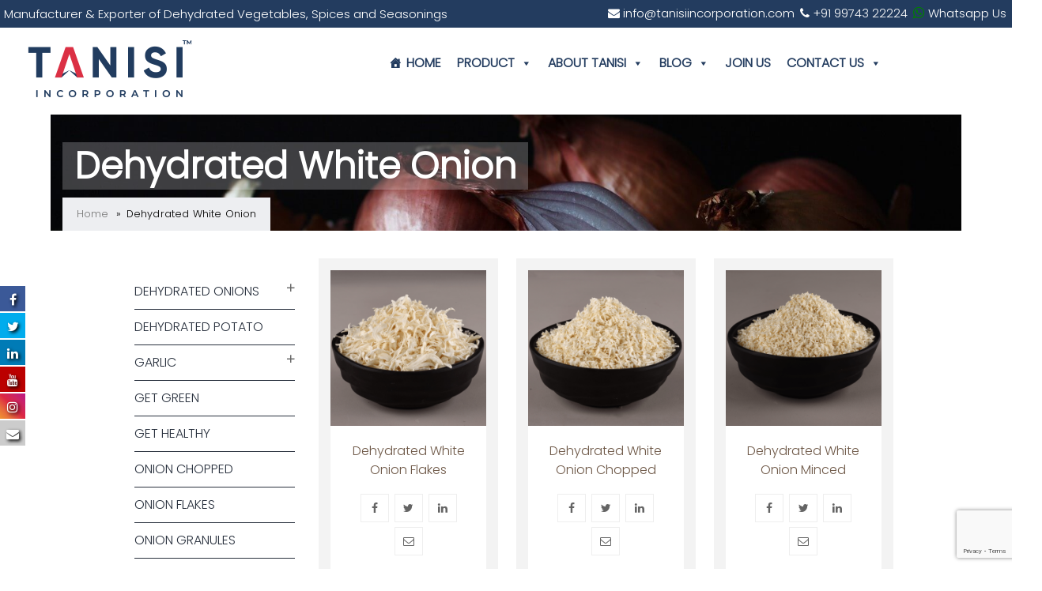

--- FILE ---
content_type: text/html; charset=UTF-8
request_url: https://tanisiincorporation.com/wpbfwpb_template/dehydrated-white-onion/
body_size: 136619
content:
<!doctype html>
<html lang="en-US" >
<head>
	<!-- Google Tag Manager -->
<script>(function(w,d,s,l,i){w[l]=w[l]||[];w[l].push({'gtm.start':
new Date().getTime(),event:'gtm.js'});var f=d.getElementsByTagName(s)[0],
j=d.createElement(s),dl=l!='dataLayer'?'&l='+l:'';j.async=true;j.src=
'https://www.googletagmanager.com/gtm.js?id='+i+dl;f.parentNode.insertBefore(j,f);
})(window,document,'script','dataLayer','GTM-NFH9C46');</script>
<!-- End Google Tag Manager -->
	<meta charset="UTF-8" />
	<meta name="viewport" content="width=device-width, initial-scale=1" />
	<meta http-equiv="x-dns-prefetch-control" content="on">
<link rel="dns-prefetch" href="//maps.gstatic.com/" />
<link rel="dns-prefetch" href="//maps.googleapis.com/" /> <title>Dehydrated White Onion &#8211; Tanisi Incorporation &#8211; Manufacturer &amp; Exporter of Dehydrated Vegetables</title>

			<style>
			.fuse_social_icons_links {
			    display: block;
			}
			.facebook-awesome-social::before {
			    content: "\f09a" !important;
			}
			
			.awesome-social-img img {
			    position: absolute;
			    top: 50%;
			    left: 50%;
			    transform: translate(-50%,-50%);
			}

			.awesome-social-img {
			    position: relative;
			}			
			.icon_wrapper .awesome-social {
			    font-family: 'FontAwesome' !important;
			}
			#icon_wrapper .fuse_social_icons_links .awesome-social {
			    font-family: "FontAwesome" !important;
			    ext-rendering: auto !important;
			    -webkit-font-smoothing: antialiased !important;
			    -moz-osx-font-smoothing: grayscale !important;
			}
									
			
			#icon_wrapper{
				position: fixed;
				top: 50%;
				left: 0px;
				z-index: 99999;
			}
			
			.awesome-social

			{

            margin-top:2px;

			color: #fff !important;

			text-align: center !important;

			display: block;

			
			line-height: 34px !important;

			width: 32px !important;

			height: 32px !important;

			font-size:16px !important;

			text-shadow: 2px 2px 4px #000000;


			}

			
			.fuse_social_icons_links

			{

			outline:0 !important;



			}

			.fuse_social_icons_links:hover{

			text-decoration:none !important;

			}

			
			.fb-awesome-social

			{

			background: #3b5998;
			border-color: #3b5998;
			
			}
			.facebook-awesome-social

			{

			background: #3b5998;
			border-color: #3b5998;
						}


			.tw-awesome-social

			{

			background:#00aced;
			border-color: #00aced;
			
			}
			.twitter-awesome-social

			{

			background:#00aced;
			border-color: #00aced;
			
			}
			.rss-awesome-social

			{

			background:#FA9B39;
			border-color: #FA9B39;
			
			}

			.linkedin-awesome-social

			{

			background:#007bb6;
			border-color: #007bb6;
						}

			.youtube-awesome-social

			{

			background:#bb0000;
			border-color: #bb0000;
						}

			.flickr-awesome-social

			{

			background: #ff0084;
			border-color: #ff0084;
						}

			.pinterest-awesome-social

			{

			background:#cb2027;
			border-color: #cb2027;
						}

			.stumbleupon-awesome-social

			{

			background:#f74425 ;
			border-color: #f74425;
						}

			.google-plus-awesome-social

			{

			background:#f74425 ;
			border-color: #f74425;
						}

			.instagram-awesome-social

			{

			    background: -moz-linear-gradient(45deg, #f09433 0%, #e6683c 25%, #dc2743 50%, #cc2366 75%, #bc1888 100%);
			    background: -webkit-linear-gradient(45deg, #f09433 0%,#e6683c 25%,#dc2743 50%,#cc2366 75%,#bc1888 100%);
			    background: linear-gradient(45deg, #f09433 0%,#e6683c 25%,#dc2743 50%,#cc2366 75%,#bc1888 100%);
			    filter: progid:DXImageTransform.Microsoft.gradient( startColorstr='#f09433', endColorstr='#bc1888',GradientType=1 );
			    border-color: #f09433;
					    

			}

			.tumblr-awesome-social

			{

			background: #32506d ;
			border-color: #32506d;
						}

			.vine-awesome-social

			{

			background: #00bf8f ;
			border-color: #00bf8f;
						}

            .vk-awesome-social {



            background: #45668e ;
            border-color: #45668e;
            
            }

            .soundcloud-awesome-social

                {

            background: #ff3300 ;
            border-color: #ff3300;
            
                }

                .reddit-awesome-social{



            background: #ff4500 ;
            border-color: #ff4500;

                            }

                .stack-awesome-social{



            background: #fe7a15 ;
            border-color: #fe7a15;
            
                }

                .behance-awesome-social{

            background: #1769ff ;
            border-color: #1769ff;
            
                }

                .github-awesome-social{

            background: #999999 ;
            border-color: #999999;
            


                }

                .envelope-awesome-social{

                  background: #ccc ;
 				  border-color: #ccc;                 
 				                  }

/*  Mobile */



@media(max-width:768px){
#icon_wrapper{



	display: none;

}

}




/* Custom Background */


             




			</style>

<meta name='robots' content='max-image-preview:large' />
<link rel='dns-prefetch' href='//fonts.googleapis.com' />
<link rel="alternate" type="application/rss+xml" title="Tanisi Incorporation - Manufacturer &amp; Exporter of Dehydrated Vegetables &raquo; Feed" href="https://tanisiincorporation.com/feed/" />
<link rel="alternate" type="application/rss+xml" title="Tanisi Incorporation - Manufacturer &amp; Exporter of Dehydrated Vegetables &raquo; Comments Feed" href="https://tanisiincorporation.com/comments/feed/" />
<link rel="alternate" title="oEmbed (JSON)" type="application/json+oembed" href="https://tanisiincorporation.com/wp-json/oembed/1.0/embed?url=https%3A%2F%2Ftanisiincorporation.com%2Fwpbfwpb_template%2Fdehydrated-white-onion%2F" />
<link rel="alternate" title="oEmbed (XML)" type="text/xml+oembed" href="https://tanisiincorporation.com/wp-json/oembed/1.0/embed?url=https%3A%2F%2Ftanisiincorporation.com%2Fwpbfwpb_template%2Fdehydrated-white-onion%2F&#038;format=xml" />
<style id='wp-img-auto-sizes-contain-inline-css'>
img:is([sizes=auto i],[sizes^="auto," i]){contain-intrinsic-size:3000px 1500px}
/*# sourceURL=wp-img-auto-sizes-contain-inline-css */
</style>
<style id='wp-block-library-inline-css'>
:root{--wp-block-synced-color:#7a00df;--wp-block-synced-color--rgb:122,0,223;--wp-bound-block-color:var(--wp-block-synced-color);--wp-editor-canvas-background:#ddd;--wp-admin-theme-color:#007cba;--wp-admin-theme-color--rgb:0,124,186;--wp-admin-theme-color-darker-10:#006ba1;--wp-admin-theme-color-darker-10--rgb:0,107,160.5;--wp-admin-theme-color-darker-20:#005a87;--wp-admin-theme-color-darker-20--rgb:0,90,135;--wp-admin-border-width-focus:2px}@media (min-resolution:192dpi){:root{--wp-admin-border-width-focus:1.5px}}.wp-element-button{cursor:pointer}:root .has-very-light-gray-background-color{background-color:#eee}:root .has-very-dark-gray-background-color{background-color:#313131}:root .has-very-light-gray-color{color:#eee}:root .has-very-dark-gray-color{color:#313131}:root .has-vivid-green-cyan-to-vivid-cyan-blue-gradient-background{background:linear-gradient(135deg,#00d084,#0693e3)}:root .has-purple-crush-gradient-background{background:linear-gradient(135deg,#34e2e4,#4721fb 50%,#ab1dfe)}:root .has-hazy-dawn-gradient-background{background:linear-gradient(135deg,#faaca8,#dad0ec)}:root .has-subdued-olive-gradient-background{background:linear-gradient(135deg,#fafae1,#67a671)}:root .has-atomic-cream-gradient-background{background:linear-gradient(135deg,#fdd79a,#004a59)}:root .has-nightshade-gradient-background{background:linear-gradient(135deg,#330968,#31cdcf)}:root .has-midnight-gradient-background{background:linear-gradient(135deg,#020381,#2874fc)}:root{--wp--preset--font-size--normal:16px;--wp--preset--font-size--huge:42px}.has-regular-font-size{font-size:1em}.has-larger-font-size{font-size:2.625em}.has-normal-font-size{font-size:var(--wp--preset--font-size--normal)}.has-huge-font-size{font-size:var(--wp--preset--font-size--huge)}.has-text-align-center{text-align:center}.has-text-align-left{text-align:left}.has-text-align-right{text-align:right}.has-fit-text{white-space:nowrap!important}#end-resizable-editor-section{display:none}.aligncenter{clear:both}.items-justified-left{justify-content:flex-start}.items-justified-center{justify-content:center}.items-justified-right{justify-content:flex-end}.items-justified-space-between{justify-content:space-between}.screen-reader-text{border:0;clip-path:inset(50%);height:1px;margin:-1px;overflow:hidden;padding:0;position:absolute;width:1px;word-wrap:normal!important}.screen-reader-text:focus{background-color:#ddd;clip-path:none;color:#444;display:block;font-size:1em;height:auto;left:5px;line-height:normal;padding:15px 23px 14px;text-decoration:none;top:5px;width:auto;z-index:100000}html :where(.has-border-color){border-style:solid}html :where([style*=border-top-color]){border-top-style:solid}html :where([style*=border-right-color]){border-right-style:solid}html :where([style*=border-bottom-color]){border-bottom-style:solid}html :where([style*=border-left-color]){border-left-style:solid}html :where([style*=border-width]){border-style:solid}html :where([style*=border-top-width]){border-top-style:solid}html :where([style*=border-right-width]){border-right-style:solid}html :where([style*=border-bottom-width]){border-bottom-style:solid}html :where([style*=border-left-width]){border-left-style:solid}html :where(img[class*=wp-image-]){height:auto;max-width:100%}:where(figure){margin:0 0 1em}html :where(.is-position-sticky){--wp-admin--admin-bar--position-offset:var(--wp-admin--admin-bar--height,0px)}@media screen and (max-width:600px){html :where(.is-position-sticky){--wp-admin--admin-bar--position-offset:0px}}

/*# sourceURL=wp-block-library-inline-css */
</style><link rel='stylesheet' id='wc-blocks-style-css' href='https://tanisiincorporation.com/wp-content/plugins/woocommerce/assets/client/blocks/wc-blocks.css?ver=wc-10.4.2' media='all' />
<style id='global-styles-inline-css'>
:root{--wp--preset--aspect-ratio--square: 1;--wp--preset--aspect-ratio--4-3: 4/3;--wp--preset--aspect-ratio--3-4: 3/4;--wp--preset--aspect-ratio--3-2: 3/2;--wp--preset--aspect-ratio--2-3: 2/3;--wp--preset--aspect-ratio--16-9: 16/9;--wp--preset--aspect-ratio--9-16: 9/16;--wp--preset--color--black: #000000;--wp--preset--color--cyan-bluish-gray: #abb8c3;--wp--preset--color--white: #FFFFFF;--wp--preset--color--pale-pink: #f78da7;--wp--preset--color--vivid-red: #cf2e2e;--wp--preset--color--luminous-vivid-orange: #ff6900;--wp--preset--color--luminous-vivid-amber: #fcb900;--wp--preset--color--light-green-cyan: #7bdcb5;--wp--preset--color--vivid-green-cyan: #00d084;--wp--preset--color--pale-cyan-blue: #8ed1fc;--wp--preset--color--vivid-cyan-blue: #0693e3;--wp--preset--color--vivid-purple: #9b51e0;--wp--preset--color--dark-gray: #28303D;--wp--preset--color--gray: #39414D;--wp--preset--color--green: #D1E4DD;--wp--preset--color--blue: #D1DFE4;--wp--preset--color--purple: #D1D1E4;--wp--preset--color--red: #E4D1D1;--wp--preset--color--orange: #E4DAD1;--wp--preset--color--yellow: #EEEADD;--wp--preset--gradient--vivid-cyan-blue-to-vivid-purple: linear-gradient(135deg,rgb(6,147,227) 0%,rgb(155,81,224) 100%);--wp--preset--gradient--light-green-cyan-to-vivid-green-cyan: linear-gradient(135deg,rgb(122,220,180) 0%,rgb(0,208,130) 100%);--wp--preset--gradient--luminous-vivid-amber-to-luminous-vivid-orange: linear-gradient(135deg,rgb(252,185,0) 0%,rgb(255,105,0) 100%);--wp--preset--gradient--luminous-vivid-orange-to-vivid-red: linear-gradient(135deg,rgb(255,105,0) 0%,rgb(207,46,46) 100%);--wp--preset--gradient--very-light-gray-to-cyan-bluish-gray: linear-gradient(135deg,rgb(238,238,238) 0%,rgb(169,184,195) 100%);--wp--preset--gradient--cool-to-warm-spectrum: linear-gradient(135deg,rgb(74,234,220) 0%,rgb(151,120,209) 20%,rgb(207,42,186) 40%,rgb(238,44,130) 60%,rgb(251,105,98) 80%,rgb(254,248,76) 100%);--wp--preset--gradient--blush-light-purple: linear-gradient(135deg,rgb(255,206,236) 0%,rgb(152,150,240) 100%);--wp--preset--gradient--blush-bordeaux: linear-gradient(135deg,rgb(254,205,165) 0%,rgb(254,45,45) 50%,rgb(107,0,62) 100%);--wp--preset--gradient--luminous-dusk: linear-gradient(135deg,rgb(255,203,112) 0%,rgb(199,81,192) 50%,rgb(65,88,208) 100%);--wp--preset--gradient--pale-ocean: linear-gradient(135deg,rgb(255,245,203) 0%,rgb(182,227,212) 50%,rgb(51,167,181) 100%);--wp--preset--gradient--electric-grass: linear-gradient(135deg,rgb(202,248,128) 0%,rgb(113,206,126) 100%);--wp--preset--gradient--midnight: linear-gradient(135deg,rgb(2,3,129) 0%,rgb(40,116,252) 100%);--wp--preset--gradient--purple-to-yellow: linear-gradient(160deg, #D1D1E4 0%, #EEEADD 100%);--wp--preset--gradient--yellow-to-purple: linear-gradient(160deg, #EEEADD 0%, #D1D1E4 100%);--wp--preset--gradient--green-to-yellow: linear-gradient(160deg, #D1E4DD 0%, #EEEADD 100%);--wp--preset--gradient--yellow-to-green: linear-gradient(160deg, #EEEADD 0%, #D1E4DD 100%);--wp--preset--gradient--red-to-yellow: linear-gradient(160deg, #E4D1D1 0%, #EEEADD 100%);--wp--preset--gradient--yellow-to-red: linear-gradient(160deg, #EEEADD 0%, #E4D1D1 100%);--wp--preset--gradient--purple-to-red: linear-gradient(160deg, #D1D1E4 0%, #E4D1D1 100%);--wp--preset--gradient--red-to-purple: linear-gradient(160deg, #E4D1D1 0%, #D1D1E4 100%);--wp--preset--font-size--small: 18px;--wp--preset--font-size--medium: 20px;--wp--preset--font-size--large: 24px;--wp--preset--font-size--x-large: 42px;--wp--preset--font-size--extra-small: 16px;--wp--preset--font-size--normal: 20px;--wp--preset--font-size--extra-large: 40px;--wp--preset--font-size--huge: 96px;--wp--preset--font-size--gigantic: 144px;--wp--preset--spacing--20: 0.44rem;--wp--preset--spacing--30: 0.67rem;--wp--preset--spacing--40: 1rem;--wp--preset--spacing--50: 1.5rem;--wp--preset--spacing--60: 2.25rem;--wp--preset--spacing--70: 3.38rem;--wp--preset--spacing--80: 5.06rem;--wp--preset--shadow--natural: 6px 6px 9px rgba(0, 0, 0, 0.2);--wp--preset--shadow--deep: 12px 12px 50px rgba(0, 0, 0, 0.4);--wp--preset--shadow--sharp: 6px 6px 0px rgba(0, 0, 0, 0.2);--wp--preset--shadow--outlined: 6px 6px 0px -3px rgb(255, 255, 255), 6px 6px rgb(0, 0, 0);--wp--preset--shadow--crisp: 6px 6px 0px rgb(0, 0, 0);}:where(.is-layout-flex){gap: 0.5em;}:where(.is-layout-grid){gap: 0.5em;}body .is-layout-flex{display: flex;}.is-layout-flex{flex-wrap: wrap;align-items: center;}.is-layout-flex > :is(*, div){margin: 0;}body .is-layout-grid{display: grid;}.is-layout-grid > :is(*, div){margin: 0;}:where(.wp-block-columns.is-layout-flex){gap: 2em;}:where(.wp-block-columns.is-layout-grid){gap: 2em;}:where(.wp-block-post-template.is-layout-flex){gap: 1.25em;}:where(.wp-block-post-template.is-layout-grid){gap: 1.25em;}.has-black-color{color: var(--wp--preset--color--black) !important;}.has-cyan-bluish-gray-color{color: var(--wp--preset--color--cyan-bluish-gray) !important;}.has-white-color{color: var(--wp--preset--color--white) !important;}.has-pale-pink-color{color: var(--wp--preset--color--pale-pink) !important;}.has-vivid-red-color{color: var(--wp--preset--color--vivid-red) !important;}.has-luminous-vivid-orange-color{color: var(--wp--preset--color--luminous-vivid-orange) !important;}.has-luminous-vivid-amber-color{color: var(--wp--preset--color--luminous-vivid-amber) !important;}.has-light-green-cyan-color{color: var(--wp--preset--color--light-green-cyan) !important;}.has-vivid-green-cyan-color{color: var(--wp--preset--color--vivid-green-cyan) !important;}.has-pale-cyan-blue-color{color: var(--wp--preset--color--pale-cyan-blue) !important;}.has-vivid-cyan-blue-color{color: var(--wp--preset--color--vivid-cyan-blue) !important;}.has-vivid-purple-color{color: var(--wp--preset--color--vivid-purple) !important;}.has-black-background-color{background-color: var(--wp--preset--color--black) !important;}.has-cyan-bluish-gray-background-color{background-color: var(--wp--preset--color--cyan-bluish-gray) !important;}.has-white-background-color{background-color: var(--wp--preset--color--white) !important;}.has-pale-pink-background-color{background-color: var(--wp--preset--color--pale-pink) !important;}.has-vivid-red-background-color{background-color: var(--wp--preset--color--vivid-red) !important;}.has-luminous-vivid-orange-background-color{background-color: var(--wp--preset--color--luminous-vivid-orange) !important;}.has-luminous-vivid-amber-background-color{background-color: var(--wp--preset--color--luminous-vivid-amber) !important;}.has-light-green-cyan-background-color{background-color: var(--wp--preset--color--light-green-cyan) !important;}.has-vivid-green-cyan-background-color{background-color: var(--wp--preset--color--vivid-green-cyan) !important;}.has-pale-cyan-blue-background-color{background-color: var(--wp--preset--color--pale-cyan-blue) !important;}.has-vivid-cyan-blue-background-color{background-color: var(--wp--preset--color--vivid-cyan-blue) !important;}.has-vivid-purple-background-color{background-color: var(--wp--preset--color--vivid-purple) !important;}.has-black-border-color{border-color: var(--wp--preset--color--black) !important;}.has-cyan-bluish-gray-border-color{border-color: var(--wp--preset--color--cyan-bluish-gray) !important;}.has-white-border-color{border-color: var(--wp--preset--color--white) !important;}.has-pale-pink-border-color{border-color: var(--wp--preset--color--pale-pink) !important;}.has-vivid-red-border-color{border-color: var(--wp--preset--color--vivid-red) !important;}.has-luminous-vivid-orange-border-color{border-color: var(--wp--preset--color--luminous-vivid-orange) !important;}.has-luminous-vivid-amber-border-color{border-color: var(--wp--preset--color--luminous-vivid-amber) !important;}.has-light-green-cyan-border-color{border-color: var(--wp--preset--color--light-green-cyan) !important;}.has-vivid-green-cyan-border-color{border-color: var(--wp--preset--color--vivid-green-cyan) !important;}.has-pale-cyan-blue-border-color{border-color: var(--wp--preset--color--pale-cyan-blue) !important;}.has-vivid-cyan-blue-border-color{border-color: var(--wp--preset--color--vivid-cyan-blue) !important;}.has-vivid-purple-border-color{border-color: var(--wp--preset--color--vivid-purple) !important;}.has-vivid-cyan-blue-to-vivid-purple-gradient-background{background: var(--wp--preset--gradient--vivid-cyan-blue-to-vivid-purple) !important;}.has-light-green-cyan-to-vivid-green-cyan-gradient-background{background: var(--wp--preset--gradient--light-green-cyan-to-vivid-green-cyan) !important;}.has-luminous-vivid-amber-to-luminous-vivid-orange-gradient-background{background: var(--wp--preset--gradient--luminous-vivid-amber-to-luminous-vivid-orange) !important;}.has-luminous-vivid-orange-to-vivid-red-gradient-background{background: var(--wp--preset--gradient--luminous-vivid-orange-to-vivid-red) !important;}.has-very-light-gray-to-cyan-bluish-gray-gradient-background{background: var(--wp--preset--gradient--very-light-gray-to-cyan-bluish-gray) !important;}.has-cool-to-warm-spectrum-gradient-background{background: var(--wp--preset--gradient--cool-to-warm-spectrum) !important;}.has-blush-light-purple-gradient-background{background: var(--wp--preset--gradient--blush-light-purple) !important;}.has-blush-bordeaux-gradient-background{background: var(--wp--preset--gradient--blush-bordeaux) !important;}.has-luminous-dusk-gradient-background{background: var(--wp--preset--gradient--luminous-dusk) !important;}.has-pale-ocean-gradient-background{background: var(--wp--preset--gradient--pale-ocean) !important;}.has-electric-grass-gradient-background{background: var(--wp--preset--gradient--electric-grass) !important;}.has-midnight-gradient-background{background: var(--wp--preset--gradient--midnight) !important;}.has-small-font-size{font-size: var(--wp--preset--font-size--small) !important;}.has-medium-font-size{font-size: var(--wp--preset--font-size--medium) !important;}.has-large-font-size{font-size: var(--wp--preset--font-size--large) !important;}.has-x-large-font-size{font-size: var(--wp--preset--font-size--x-large) !important;}
/*# sourceURL=global-styles-inline-css */
</style>

<style id='classic-theme-styles-inline-css'>
/*! This file is auto-generated */
.wp-block-button__link{color:#fff;background-color:#32373c;border-radius:9999px;box-shadow:none;text-decoration:none;padding:calc(.667em + 2px) calc(1.333em + 2px);font-size:1.125em}.wp-block-file__button{background:#32373c;color:#fff;text-decoration:none}
/*# sourceURL=/wp-includes/css/classic-themes.min.css */
</style>
<link rel='stylesheet' id='contact-form-7-css' href='https://tanisiincorporation.com/wp-content/plugins/contact-form-7/includes/css/styles.css?ver=6.1.4' media='all' />
<link rel='stylesheet' id='nbcpf-intlTelInput-style-css' href='https://tanisiincorporation.com/wp-content/plugins/country-phone-field-contact-form-7/assets/css/intlTelInput.min.css?ver=6.9' media='all' />
<link rel='stylesheet' id='nbcpf-countryFlag-style-css' href='https://tanisiincorporation.com/wp-content/plugins/country-phone-field-contact-form-7/assets/css/countrySelect.min.css?ver=6.9' media='all' />
<link rel='stylesheet' id='dvfaq-styles-css' href='https://tanisiincorporation.com/wp-content/plugins/dvfaq/css/style.css?ver=1.0' media='all' />
<link rel='stylesheet' id='dvfaq-skins-css' href='https://tanisiincorporation.com/wp-content/plugins/dvfaq/css/skins.css?ver=1.0' media='all' />
<style id='dvfaq-skins-inline-css'>
.entry-content, .entry-summary {    font-family: 'poppins-light' !important;}
/*# sourceURL=dvfaq-skins-inline-css */
</style>
<link rel='stylesheet' id='fontawesome-css' href='https://tanisiincorporation.com/wp-content/plugins/fuse-social-floating-sidebar12313/inc/font-awesome/css/font-awesome.min.css?ver=6.9' media='all' />
<link rel='stylesheet' id='font-awesome-css' href='https://tanisiincorporation.com/wp-content/plugins/post-carousel-slider-for-visual-composer//css/css/font-awesome.min.css?ver=6.9' media='all' />
<style id='font-awesome-inline-css'>
[data-font="FontAwesome"]:before {font-family: 'FontAwesome' !important;content: attr(data-icon) !important;speak: none !important;font-weight: normal !important;font-variant: normal !important;text-transform: none !important;line-height: 1 !important;font-style: normal !important;-webkit-font-smoothing: antialiased !important;-moz-osx-font-smoothing: grayscale !important;}
/*# sourceURL=font-awesome-inline-css */
</style>
<link rel='stylesheet' id='uaf_client_css-css' href='https://tanisiincorporation.com/wp-content/uploads/useanyfont/uaf.css?ver=1769768711' media='all' />
<link rel='stylesheet' id='wpbforwpbakery-main-css' href='https://tanisiincorporation.com/wp-content/plugins/wc-builder-pro//assets/css/main.css?ver=2.0.0' media='all' />
<link rel='stylesheet' id='dashicons-css' href='https://tanisiincorporation.com/wp-includes/css/dashicons.min.css?ver=6.9' media='all' />
<style id='dashicons-inline-css'>
[data-font="Dashicons"]:before {font-family: 'Dashicons' !important;content: attr(data-icon) !important;speak: none !important;font-weight: normal !important;font-variant: normal !important;text-transform: none !important;line-height: 1 !important;font-style: normal !important;-webkit-font-smoothing: antialiased !important;-moz-osx-font-smoothing: grayscale !important;}
/*# sourceURL=dashicons-inline-css */
</style>
<link rel='stylesheet' id='wopgld-bxslider-style-css' href='https://tanisiincorporation.com/wp-content/plugins/woo-product-grid-list-design/css/jquery.bxslider.css?ver=1.0.6' media='all' />
<link rel='stylesheet' id='wopgld-fontawesome-css' href='https://tanisiincorporation.com/wp-content/plugins/woo-product-grid-list-design/css/font-awesome.min.css?ver=1.0.6' media='all' />
<link rel='stylesheet' id='wopgld-font-css' href='//fonts.googleapis.com/css?family=Bitter%7CHind%7CPlayfair+Display%3A400%2C400i%2C700%2C700i%2C900%2C900i%7COpen+Sans%3A400%2C500%2C600%2C700%2C900%7CLato%3A300%2C400%2C700%2C900%7CMontserrat%7CDroid+Sans%7CRoboto%7CLora%3A400%2C400i%2C700%2C700i%7CRoboto+Slab%7CRubik%7CMerriweather%3A300%2C400%2C700%2C900%7CPoppins%7CRopa+Sans%7CPlayfair+Display%7CRubik%7CSource+Sans+Pro%7CRoboto+Condensed%7CRoboto+Slab%3A300%2C400%2C700%7CAmatic+SC%3A400%2C700%7CQuicksand%7COswald%7CQuicksand%3A400%2C500%2C700&#038;ver=6.9' media='all' />
<link rel='stylesheet' id='wopgld-animation-style-css' href='https://tanisiincorporation.com/wp-content/plugins/woo-product-grid-list-design/css/animate.css?ver=1.0.6' media='all' />
<link rel='stylesheet' id='wopgld-scroll-style-css' href='https://tanisiincorporation.com/wp-content/plugins/woo-product-grid-list-design/css/jquery.mCustomScrollbar.css?ver=1.0.6' media='all' />
<link rel='stylesheet' id='wopgld-linear-style-css' href='https://tanisiincorporation.com/wp-content/plugins/woo-product-grid-list-design/css/icon-font.min.css?ver=1.0.6' media='all' />
<link rel='stylesheet' id='wopgld-frontend-style-css' href='https://tanisiincorporation.com/wp-content/plugins/woo-product-grid-list-design/css/wopgld-frontend.css?ver=1.0.6' media='all' />
<link rel='stylesheet' id='wopgld-responsive-style-css' href='https://tanisiincorporation.com/wp-content/plugins/woo-product-grid-list-design/css/wopgld-responsive.css?ver=1.0.6' media='all' />
<link rel='stylesheet' id='woocommerce-layout-css' href='https://tanisiincorporation.com/wp-content/plugins/woocommerce/assets/css/woocommerce-layout.css?ver=10.4.2' media='all' />
<link rel='stylesheet' id='woocommerce-smallscreen-css' href='https://tanisiincorporation.com/wp-content/plugins/woocommerce/assets/css/woocommerce-smallscreen.css?ver=10.4.2' media='only screen and (max-width: 768px)' />
<link rel='stylesheet' id='woocommerce-general-css' href='//tanisiincorporation.com/wp-content/plugins/woocommerce/assets/css/twenty-twenty-one.css?ver=10.4.2' media='all' />
<style id='woocommerce-inline-inline-css'>
.woocommerce form .form-row .required { visibility: visible; }
/*# sourceURL=woocommerce-inline-inline-css */
</style>
<link rel='stylesheet' id='megamenu-css' href='https://tanisiincorporation.com/wp-content/uploads/maxmegamenu/style.css?ver=31781e' media='all' />
<link rel='stylesheet' id='parent-style-css' href='https://tanisiincorporation.com/wp-content/themes/twentytwentyone/style.css?ver=1.4' media='all' />
<link rel='stylesheet' id='child-style-css' href='https://tanisiincorporation.com/wp-content/themes/twenty-twenty-one-child/style.css?ver=1.0.0' media='all' />
<link rel='stylesheet' id='twenty-twenty-one-style-css' href='https://tanisiincorporation.com/wp-content/themes/twentytwentyone/style.css?ver=1.0.0' media='all' />
<link rel='stylesheet' id='twenty-twenty-one-print-style-css' href='https://tanisiincorporation.com/wp-content/themes/twentytwentyone/assets/css/print.css?ver=1.0.0' media='print' />
<link rel='stylesheet' id='wpzoom-social-icons-socicon-css' href='https://tanisiincorporation.com/wp-content/plugins/social-icons-widget-by-wpzoom/assets/css/wpzoom-socicon.css?ver=1638783003' media='all' />
<link rel='stylesheet' id='wpzoom-social-icons-genericons-css' href='https://tanisiincorporation.com/wp-content/plugins/social-icons-widget-by-wpzoom/assets/css/genericons.css?ver=1638783003' media='all' />
<link rel='stylesheet' id='wpzoom-social-icons-academicons-css' href='https://tanisiincorporation.com/wp-content/plugins/social-icons-widget-by-wpzoom/assets/css/academicons.min.css?ver=1638783003' media='all' />
<link rel='stylesheet' id='wpzoom-social-icons-font-awesome-3-css' href='https://tanisiincorporation.com/wp-content/plugins/social-icons-widget-by-wpzoom/assets/css/font-awesome-3.min.css?ver=1638783003' media='all' />
<link rel='stylesheet' id='wpzoom-social-icons-styles-css' href='https://tanisiincorporation.com/wp-content/plugins/social-icons-widget-by-wpzoom/assets/css/wpzoom-social-icons-styles.css?ver=1638783003' media='all' />
<link rel='stylesheet' id='js_composer_front-css' href='https://tanisiincorporation.com/wp-content/plugins/js_composer/assets/css/js_composer.min.css?ver=6.6.0.1' media='all' />
<link rel='stylesheet' id='slick-css' href='https://tanisiincorporation.com/wp-content/plugins/woo-product-gallery-slider/assets/css/slick.css?ver=2.1.3' media='all' />
<link rel='stylesheet' id='slick-theme-css' href='https://tanisiincorporation.com/wp-content/plugins/woo-product-gallery-slider/assets/css/slick-theme.css?ver=2.1.3' media='all' />
<link rel='stylesheet' id='fancybox-css' href='https://tanisiincorporation.com/wp-content/plugins/woo-product-gallery-slider/assets/css/jquery.fancybox.min.css?ver=2.1.3' media='all' />
<style id='fancybox-inline-css'>

                .wpgs-nav .slick-active img{opacity:.7;transition:all ease-in .3s}.wpgs-nav .slick-current img{opacity:1}
                .wpgs-for .slick-arrow{position:absolute;z-index:1;cursor:pointer;top:50%;margin-top:-15px}
                .wpgs .slick-disabled{display:none;}
                .flaticon-right-arrow{right:0}
                .wpgs-for .slick-arrow::before,.wpgs-nav .slick-prev::before, .wpgs-nav .slick-next::before{color:  !important;}
                .fancybox-bg{background: #222 !important;}                        
                
/*# sourceURL=fancybox-inline-css */
</style>
<link rel='stylesheet' id='flaticon-wpgs-css' href='https://tanisiincorporation.com/wp-content/plugins/woo-product-gallery-slider/assets/css/font/flaticon.css?ver=2.1.3' media='all' />
<link rel='preload' as='font'  id='wpzoom-social-icons-font-academicons-ttf-css' href='https://tanisiincorporation.com/wp-content/plugins/social-icons-widget-by-wpzoom/assets/font/academicons.ttf?v=1.8.6' type='font/ttf' crossorigin />
<link rel='preload' as='font'  id='wpzoom-social-icons-font-academicons-woff-css' href='https://tanisiincorporation.com/wp-content/plugins/social-icons-widget-by-wpzoom/assets/font/academicons.woff?v=1.8.6' type='font/woff' crossorigin />
<link rel='preload' as='font'  id='wpzoom-social-icons-font-fontawesome-3-ttf-css' href='https://tanisiincorporation.com/wp-content/plugins/social-icons-widget-by-wpzoom/assets/font/fontawesome-webfont.ttf?v=4.7.0' type='font/ttf' crossorigin />
<link rel='preload' as='font'  id='wpzoom-social-icons-font-fontawesome-3-woff-css' href='https://tanisiincorporation.com/wp-content/plugins/social-icons-widget-by-wpzoom/assets/font/fontawesome-webfont.woff?v=4.7.0' type='font/woff' crossorigin />
<link rel='preload' as='font'  id='wpzoom-social-icons-font-fontawesome-3-woff2-css' href='https://tanisiincorporation.com/wp-content/plugins/social-icons-widget-by-wpzoom/assets/font/fontawesome-webfont.woff2?v=4.7.0' type='font/woff2' crossorigin />
<link rel='preload' as='font'  id='wpzoom-social-icons-font-genericons-ttf-css' href='https://tanisiincorporation.com/wp-content/plugins/social-icons-widget-by-wpzoom/assets/font/Genericons.ttf' type='font/ttf' crossorigin />
<link rel='preload' as='font'  id='wpzoom-social-icons-font-genericons-woff-css' href='https://tanisiincorporation.com/wp-content/plugins/social-icons-widget-by-wpzoom/assets/font/Genericons.woff' type='font/woff' crossorigin />
<link rel='preload' as='font'  id='wpzoom-social-icons-font-socicon-ttf-css' href='https://tanisiincorporation.com/wp-content/plugins/social-icons-widget-by-wpzoom/assets/font/socicon.ttf?v=4.2.2' type='font/ttf' crossorigin />
<link rel='preload' as='font'  id='wpzoom-social-icons-font-socicon-woff-css' href='https://tanisiincorporation.com/wp-content/plugins/social-icons-widget-by-wpzoom/assets/font/socicon.woff?v=4.2.2' type='font/woff' crossorigin />
<link rel='stylesheet' id='smart-sections-css' href='https://tanisiincorporation.com/wp-content/plugins/visucom-smart-sections/assets/css/style.css?ver=1.6.0' media='all' />
<script type="text/template" id="tmpl-variation-template">
	<div class="woocommerce-variation-description">{{{ data.variation.variation_description }}}</div>
	<div class="woocommerce-variation-price">{{{ data.variation.price_html }}}</div>
	<div class="woocommerce-variation-availability">{{{ data.variation.availability_html }}}</div>
</script>
<script type="text/template" id="tmpl-unavailable-variation-template">
	<p role="alert">Sorry, this product is unavailable. Please choose a different combination.</p>
</script>
<script src="https://tanisiincorporation.com/wp-includes/js/jquery/jquery.min.js?ver=3.7.1" id="jquery-core-js"></script>
<script src="https://tanisiincorporation.com/wp-includes/js/jquery/jquery-migrate.min.js?ver=3.4.1" id="jquery-migrate-js"></script>
<script src="https://tanisiincorporation.com/wp-content/plugins/flowpaper-lite-pdf-flipbook/assets/lity/lity.min.js" id="lity-js-js"></script>
<script id="fuse-social-script-js-extra">
var fuse_social = {"ajax_url":"https://tanisiincorporation.com/wp-admin/admin-ajax.php"};
//# sourceURL=fuse-social-script-js-extra
</script>
<script src="https://tanisiincorporation.com/wp-content/plugins/fuse-social-floating-sidebar12313/inc/js/fuse_script.js?ver=41810325" id="fuse-social-script-js"></script>
<script src="https://tanisiincorporation.com/wp-content/plugins/wonderplugin-lightbox-trial/engine/wonderpluginlightbox.js?ver=9.3" id="wonderplugin-lightbox-script-js"></script>
<script src="https://tanisiincorporation.com/wp-includes/js/underscore.min.js?ver=1.13.7" id="underscore-js"></script>
<script id="wp-util-js-extra">
var _wpUtilSettings = {"ajax":{"url":"/wp-admin/admin-ajax.php"}};
//# sourceURL=wp-util-js-extra
</script>
<script src="https://tanisiincorporation.com/wp-includes/js/wp-util.min.js?ver=6.9" id="wp-util-js"></script>
<script id="wc-add-to-cart-variation-js-extra">
var wc_add_to_cart_variation_params = {"wc_ajax_url":"/?wc-ajax=%%endpoint%%","i18n_no_matching_variations_text":"Sorry, no products matched your selection. Please choose a different combination.","i18n_make_a_selection_text":"Please select some product options before adding this product to your cart.","i18n_unavailable_text":"Sorry, this product is unavailable. Please choose a different combination.","i18n_reset_alert_text":"Your selection has been reset. Please select some product options before adding this product to your cart."};
//# sourceURL=wc-add-to-cart-variation-js-extra
</script>
<script src="https://tanisiincorporation.com/wp-content/plugins/woocommerce/assets/js/frontend/add-to-cart-variation.js?ver=1.6" id="wc-add-to-cart-variation-js" data-wp-strategy="defer"></script>
<script src="https://tanisiincorporation.com/wp-content/plugins/woo-product-grid-list-design/js/isotope.js?ver=1.0.6" id="wopgld-isotope-script-js"></script>
<script src="https://tanisiincorporation.com/wp-content/plugins/woo-product-grid-list-design/js/jquery.bxslider.js?ver=1.0.6" id="wopgld-bxslider-script-js"></script>
<script src="https://tanisiincorporation.com/wp-content/plugins/woo-product-grid-list-design/js/imagesloaded.min.js?ver=1.0.6" id="wopgld-imageloaded-script-js"></script>
<script src="https://tanisiincorporation.com/wp-content/plugins/woo-product-grid-list-design/js/jquery.mCustomScrollbar.concat.min.js?ver=1.0.6" id="wopgld-scroll-script-js"></script>
<script id="wopgld-frontend-script-js-extra">
var wopgld_frontend_js_params = {"ajax_url":"https://tanisiincorporation.com/wp-admin/admin-ajax.php","ajax_nonce":"4024209100"};
var wopgld_object_name = {"templateUrl":"https://tanisiincorporation.com/wp-content/plugins/woocommerce"};
//# sourceURL=wopgld-frontend-script-js-extra
</script>
<script src="https://tanisiincorporation.com/wp-content/plugins/woo-product-grid-list-design/js/wopgld-frontend.js?ver=1.0.6" id="wopgld-frontend-script-js"></script>
<script src="https://tanisiincorporation.com/wp-content/plugins/woocommerce/assets/js/jquery-blockui/jquery.blockUI.min.js?ver=2.7.0-wc.10.4.2" id="wc-jquery-blockui-js" data-wp-strategy="defer"></script>
<script id="wc-add-to-cart-js-extra">
var wc_add_to_cart_params = {"ajax_url":"/wp-admin/admin-ajax.php","wc_ajax_url":"/?wc-ajax=%%endpoint%%","i18n_view_cart":"View cart","cart_url":"https://tanisiincorporation.com","is_cart":"","cart_redirect_after_add":"no"};
//# sourceURL=wc-add-to-cart-js-extra
</script>
<script src="https://tanisiincorporation.com/wp-content/plugins/woocommerce/assets/js/frontend/add-to-cart.min.js?ver=10.4.2" id="wc-add-to-cart-js" data-wp-strategy="defer"></script>
<script src="https://tanisiincorporation.com/wp-content/plugins/woocommerce/assets/js/js-cookie/js.cookie.min.js?ver=2.1.4-wc.10.4.2" id="wc-js-cookie-js" defer data-wp-strategy="defer"></script>
<script id="woocommerce-js-extra">
var woocommerce_params = {"ajax_url":"/wp-admin/admin-ajax.php","wc_ajax_url":"/?wc-ajax=%%endpoint%%","i18n_password_show":"Show password","i18n_password_hide":"Hide password"};
//# sourceURL=woocommerce-js-extra
</script>
<script src="https://tanisiincorporation.com/wp-content/plugins/woocommerce/assets/js/frontend/woocommerce.min.js?ver=10.4.2" id="woocommerce-js" defer data-wp-strategy="defer"></script>
<script src="https://tanisiincorporation.com/wp-content/plugins/js_composer/assets/js/vendors/woocommerce-add-to-cart.js?ver=6.6.0.1" id="vc_woocommerce-add-to-cart-js-js"></script>
<link rel="https://api.w.org/" href="https://tanisiincorporation.com/wp-json/" /><link rel="EditURI" type="application/rsd+xml" title="RSD" href="https://tanisiincorporation.com/xmlrpc.php?rsd" />

<link rel="canonical" href="https://tanisiincorporation.com/wpbfwpb_template/dehydrated-white-onion/" />
<link rel='shortlink' href='https://tanisiincorporation.com/?p=3490' />
<meta name="framework" content="Redux 4.1.29" /><script>function gusta_fix_vc_full_width() { var elements=jQuery('[data-vc-full-width="true"], .mk-fullwidth-true');jQuery.each(elements,function(key,item){var el=jQuery(this);el.addClass('vc_hidden');var el_full=el.next('.vc_row-full-width');if(el_full.length||(el_full=el.parent().next('.vc_row-full-width')),el_full.length){var el_margin_left=parseInt(el.css('margin-left'),10),el_margin_right=parseInt(el.css('margin-right'),10),offset=0-el_full.offset().left-el_margin_left,width=jQuery(window).width();if(el.css({position:'relative',left:offset,'box-sizing':'border-box',width:jQuery(window).width()}),!el.data('vcStretchContent')){var padding=-1*offset;0>padding&&(padding=0);var paddingRight=width-padding-el_full.width()+el_margin_left+el_margin_right;0>paddingRight&&(paddingRight=0),el.css({'padding-left':padding+'px','padding-right':paddingRight+'px'})}el.attr('data-vc-full-width-init','true'),el.removeClass('vc_hidden'),jQuery(document).trigger('vc-full-width-row-single',{el:el,offset:offset,marginLeft:el_margin_left,marginRight:el_margin_right,elFull:el_full,width:width})}}),jQuery(document).trigger('vc-full-width-row',elements),jQuery(document).trigger('[data-mk-stretch-content="true"]', elements); jQuery('.owl-carousel').each(function(){ jQuery(this).trigger('refresh.owl.carousel'); }); } jQuery( '#gusta-header-container' ).on('load', function() { gusta_fix_vc_full_width(); });</script>	<noscript><style>.woocommerce-product-gallery{ opacity: 1 !important; }</style></noscript>
	<link rel="preconnect" href="//code.tidio.co"><meta name="generator" content="Powered by Slider Revolution 6.5.4 - responsive, Mobile-Friendly Slider Plugin for WordPress with comfortable drag and drop interface." />
<link rel="icon" href="https://tanisiincorporation.com/wp-content/uploads/2021/07/tanisiincorporation-icon-1-100x100.png" sizes="32x32" />
<link rel="icon" href="https://tanisiincorporation.com/wp-content/uploads/2021/07/tanisiincorporation-icon-1-450x450.png" sizes="192x192" />
<link rel="apple-touch-icon" href="https://tanisiincorporation.com/wp-content/uploads/2021/07/tanisiincorporation-icon-1-450x450.png" />
<meta name="msapplication-TileImage" content="https://tanisiincorporation.com/wp-content/uploads/2021/07/tanisiincorporation-icon-1-450x450.png" />
<script type="text/javascript">function setREVStartSize(e){
			//window.requestAnimationFrame(function() {				 
				window.RSIW = window.RSIW===undefined ? window.innerWidth : window.RSIW;	
				window.RSIH = window.RSIH===undefined ? window.innerHeight : window.RSIH;	
				try {								
					var pw = document.getElementById(e.c).parentNode.offsetWidth,
						newh;
					pw = pw===0 || isNaN(pw) ? window.RSIW : pw;
					e.tabw = e.tabw===undefined ? 0 : parseInt(e.tabw);
					e.thumbw = e.thumbw===undefined ? 0 : parseInt(e.thumbw);
					e.tabh = e.tabh===undefined ? 0 : parseInt(e.tabh);
					e.thumbh = e.thumbh===undefined ? 0 : parseInt(e.thumbh);
					e.tabhide = e.tabhide===undefined ? 0 : parseInt(e.tabhide);
					e.thumbhide = e.thumbhide===undefined ? 0 : parseInt(e.thumbhide);
					e.mh = e.mh===undefined || e.mh=="" || e.mh==="auto" ? 0 : parseInt(e.mh,0);		
					if(e.layout==="fullscreen" || e.l==="fullscreen") 						
						newh = Math.max(e.mh,window.RSIH);					
					else{					
						e.gw = Array.isArray(e.gw) ? e.gw : [e.gw];
						for (var i in e.rl) if (e.gw[i]===undefined || e.gw[i]===0) e.gw[i] = e.gw[i-1];					
						e.gh = e.el===undefined || e.el==="" || (Array.isArray(e.el) && e.el.length==0)? e.gh : e.el;
						e.gh = Array.isArray(e.gh) ? e.gh : [e.gh];
						for (var i in e.rl) if (e.gh[i]===undefined || e.gh[i]===0) e.gh[i] = e.gh[i-1];
											
						var nl = new Array(e.rl.length),
							ix = 0,						
							sl;					
						e.tabw = e.tabhide>=pw ? 0 : e.tabw;
						e.thumbw = e.thumbhide>=pw ? 0 : e.thumbw;
						e.tabh = e.tabhide>=pw ? 0 : e.tabh;
						e.thumbh = e.thumbhide>=pw ? 0 : e.thumbh;					
						for (var i in e.rl) nl[i] = e.rl[i]<window.RSIW ? 0 : e.rl[i];
						sl = nl[0];									
						for (var i in nl) if (sl>nl[i] && nl[i]>0) { sl = nl[i]; ix=i;}															
						var m = pw>(e.gw[ix]+e.tabw+e.thumbw) ? 1 : (pw-(e.tabw+e.thumbw)) / (e.gw[ix]);					
						newh =  (e.gh[ix] * m) + (e.tabh + e.thumbh);
					}
					var el = document.getElementById(e.c);
					if (el!==null && el) el.style.height = newh+"px";					
					el = document.getElementById(e.c+"_wrapper");
					if (el!==null && el) el.style.height = newh+"px";
				} catch(e){
					console.log("Failure at Presize of Slider:" + e)
				}					   
			//});
		  };</script>
		<style id="wp-custom-css">
			/* .post-thumbnail, .entry-content .wp-audio-shortcode, .entry-content > *:not(.alignwide):not(.alignfull):not(.alignleft):not(.alignright):not(.wp-block-separator):not(.woocommerce), *[class*=inner-container] > *:not(.entry-content):not(.alignwide):not(.alignfull):not(.alignleft):not(.alignright):not(.wp-block-separator):not(.woocommerce), .default-max-width{
	max-width:90% !important;
} */

.hentry .entry-content .vc_row.wpb_row.vc_row {
    margin: auto;
	width:90%;
}
.entry-content .main-title-left .gusta-post-title {
  
    margin-top: 50px !important;
}

@media (max-width: 991px) {
  .hentry .entry-content .vc_row.wpb_row.vc_row {
    margin: auto;
	width:100%;
}
.hentry .entry-content 	.wpb_widgetised_column h2{
		font-size:24px;
	padding-left:0px;
	}
.entry-content .main-title-left .gusta-post-title {
    z-index: 11;
    font-size: 23px !important;
    margin-top: 23px !important;
}
}

@media (max-width: 576px) {
    .hentry .entry-content .vc_row.wpb_row.vc_row {
    margin: auto;
	width:100%;
}
}		</style>
		<style type="text/css" data-type="vc_shortcodes-custom-css">.vc_custom_1626327557201{background-image: url(https://tanisiincorporation.com/wp-content/uploads/2021/07/cooking-food-still-life-vegetable-dark-onion-ingredients-gourmet-flavor-scallions_t20_pRakXj.jpg?id=2757) !important;background-position: center !important;background-repeat: no-repeat !important;background-size: cover !important;}</style><noscript><style> .wpb_animate_when_almost_visible { opacity: 1; }</style></noscript>
<style id="gusta_inline_css">#el-42610968060e296f2920bf, #el-42610968060e296f2920bf a { height: 75px !important; } #el-348912749616922f36ec49, #el-348912749616922f36ec49 a { height: 75px !important; } #el-90620889060e2d82bebfa1 { margin-bottom:20px !important; } #el-90620889060e2d82bebfa1 .gusta-overlay { background: linear-gradient(to bottom, rgb(255, 255, 255) 0%, rgb(255, 255, 255) 100%) !important; } #el-90620889060e2d82bebfa1 ul li a i { color: #233c5f !important; } .container { box-sizing: border-box !important; } .container .gusta-section>.container { padding: 0; margin: 0; } header { display: none; } footer { display: none; } #section-13 { display: block; }.vc_custom_1625474353899{padding-top: 0px !important;padding-bottom: 0px !important;background-color: #233c5f !important;}.vc_custom_1625474353899{padding-top: 0px !important;padding-bottom: 0px !important;background-color: #233c5f !important;}.vc_custom_1634971572695{padding-top: 0px !important;padding-bottom: 0px !important;}.vc_custom_1634280292253{padding-top: 0px !important;}.vc_custom_1634559279587{margin-bottom: 0px !important;}.vc_custom_1641815148537{margin-bottom: 0px !important;}.vc_custom_1634971457193{padding-top: 0px !important;padding-bottom: 0px !important;}.vc_custom_1634971474474{padding-top: 0px !important;}.vc_custom_1634559279587{margin-bottom: 0px !important;}.vc_custom_1644570973623{margin-bottom: 0px !important;}.vc_custom_1644570876517{margin-bottom: 0px !important;}.vc_custom_1634280113186{padding-top: 15px !important;}.vc_custom_1625739528943{margin-top: 10px !important;}.vc_custom_1625492101766{margin-bottom: 0px !important;}.vc_custom_1634280229268{padding-top: 15px !important;}.vc_custom_1625739528943{margin-top: 10px !important;}.vc_custom_1625492101766{margin-bottom: 0px !important;} #section-74 { display: block; }.vc_custom_1634627242633{margin-bottom: 0px !important;background-image: url(https://tanisiincorporation.com/wp-content/uploads/2021/07/masala.jpg?id=3620) !important;}.vc_custom_1630997180886{margin-top: 20px !important;margin-bottom: 0px !important;}.vc_custom_1759728187543{margin-top: 0px !important;margin-bottom: 0px !important;}</style>
<style type="text/css">/** Mega Menu CSS: fs **/</style>
<link rel='stylesheet' id='ywcca_accordion_style-css' href='https://tanisiincorporation.com/wp-content/plugins/yith-woocommerce-category-accordion/assets/css/ywcca_style.css?ver=1.5.0' media='all' />
<link rel='stylesheet' id='rs-plugin-settings-css' href='https://tanisiincorporation.com/wp-content/plugins/revslider/public/assets/css/rs6.css?ver=6.5.4' media='all' />
<style id='rs-plugin-settings-inline-css'>
#rs-demo-id {}
/*# sourceURL=rs-plugin-settings-inline-css */
</style>
</head>

<body class="wp-singular wpbfwpb_template-template-default single single-wpbfwpb_template postid-3490 wp-embed-responsive wp-theme-twentytwentyone wp-child-theme-twenty-twenty-one-child theme-twentytwentyone woocommerce-no-js mega-menu-max-mega-menu-1 is-light-theme no-js singular has-main-navigation no-widgets wpb-js-composer js-comp-ver-6.6.0.1 vc_responsive"><div id="gusta-header-container" role="banner" itemscope="itemscope" itemtype="https://schema.org/WPHeader"><div id="gusta-header"><!-- header-section -->
				<nav class="section gusta-section header-section gusta-show-section section-header gusta-navbar-default  section-align-none" id="section-13"><div class="container"><div class="vc_row wpb_row vc_row-fluid vc_custom_1625474353899 vc_row-has-fill"><div class="wpb_column vc_column_container vc_col-sm-7 vc_hidden-md vc_hidden-sm vc_hidden-xs"><div class="vc_column-inner vc_custom_1634971572695"><div class="wpb_wrapper">
	<div class="wpb_text_column wpb_content_element  vc_custom_1634559279587 header-text" >
		<div class="wpb_wrapper">
			<p>Manufacturer &amp; Exporter of Dehydrated Vegetables, Spices and Seasonings</p>

		</div>
	</div>
</div></div></div><div class="wpb_column vc_column_container vc_col-sm-5 vc_hidden-sm vc_hidden-xs"><div class="vc_column-inner vc_custom_1634280292253"><div class="wpb_wrapper">
	<div class="wpb_text_column wpb_content_element  vc_custom_1641815148537 top_header-contact" >
		<div class="wpb_wrapper">
			<ul>
<li><a href="mailto:info@tanisiincorporation.com"><i class="fa fa-envelope"></i> info@tanisiincorporation.com</a></li>
<li><a href="tel:+919974322224"><i class="fa fa-phone"></i> +91 99743 22224</a></li>
<li><a href="https://api.whatsapp.com/send?phone=919974322224&amp;text=I%20need%20some%20help%20for%20the%20enquire%20on%20Tanisi"><i class="fa fa-whatsapp"></i> Whatsapp Us</a></li>
<li></li>
</ul>

		</div>
	</div>
</div></div></div></div><div class="vc_row wpb_row vc_row-fluid vc_custom_1625474353899 vc_row-has-fill"><div class="wpb_column vc_column_container vc_col-sm-7 vc_hidden-lg"><div class="vc_column-inner vc_custom_1634971457193"><div class="wpb_wrapper">
	<div class="wpb_text_column wpb_content_element  vc_custom_1634559279587 header-text" >
		<div class="wpb_wrapper">
			<p>Manufacturer &amp; Exporter of Dehydrated Vegetables, Spices and Seasonings</p>

		</div>
	</div>

	<div class="wpb_text_column wpb_content_element  vc_custom_1644570973623 top_header-contact" >
		<div class="wpb_wrapper">
			<ul>
<li style="text-align: left;"><a href="https://api.whatsapp.com/send?phone=919974322224&amp;text=I%20need%20some%20help%20for%20the%20enquire%20on%20Tanisi"><i class="fa fa-whatsapp"></i><span style="font-size: 18pt;"> Whatsapp Us</span></a></li>
<li style="text-align: left;"></li>
</ul>

		</div>
	</div>
</div></div></div><div class="wpb_column vc_column_container vc_col-sm-5 vc_hidden-lg vc_hidden-md vc_hidden-sm vc_hidden-xs"><div class="vc_column-inner vc_custom_1634971474474"><div class="wpb_wrapper">
	<div class="wpb_text_column wpb_content_element  vc_custom_1644570876517 top_header-contact" >
		<div class="wpb_wrapper">
			<ul>
<li><a href="mailto:info at tanisiincorporation.com"><i class="fa fa-envelope"></i> info@tanisiincorporation.com</a></li>
<li><a href="tel:+919974322224"><i class="fa fa-phone"></i> +91 99743 22224</a></li>
<li><a href="https://api.whatsapp.com/send?phone=919974322224&amp;text=I%20need%20some%20help%20for%20the%20enquire%20on%20Tanisi"><i class="fa fa-whatsapp"></i> <span style="font-size: 18pt;">Whatsapp Us</span></a></li>
<li></li>
</ul>

		</div>
	</div>
</div></div></div></div><div class="vc_row wpb_row vc_row-fluid header-menu"><div class="wpb_column vc_column_container vc_col-sm-12 vc_hidden-sm vc_hidden-xs"><div class="vc_column-inner vc_custom_1634280113186"><div class="wpb_wrapper"><div class="vc_row wpb_row vc_inner vc_row-fluid"><div class="wpb_column vc_column_container vc_col-sm-3 vc_col-xs-2"><div class="vc_column-inner"><div class="wpb_wrapper"><div class="gusta-align-left  "><div id="el-42610968060e296f2920bf" class="ss-element gusta-site-logo "><div class="gusta-logo"><a href="https://tanisiincorporation.com/" title="Tanisi Incorporation - Manufacturer &amp; Exporter of Dehydrated Vegetables" rel="home"><img src="https://tanisiincorporation.com/wp-content/uploads/2021/07/1tanishi.png" alt="Tanisi Incorporation - Manufacturer &amp; Exporter of Dehydrated Vegetables" /></a></div></div></div><div class="gusta-clear gusta-mobile-clear"></div></div></div></div><div class="wpb_column vc_column_container vc_col-sm-9 vc_col-xs-10"><div class="vc_column-inner vc_custom_1625739528943"><div class="wpb_wrapper">
	<div class="wpb_text_column wpb_content_element  vc_custom_1625492101766 Main-menu" >
		<div class="wpb_wrapper">
			<div id="mega-menu-wrap-max_mega_menu_1" class="mega-menu-wrap"><div class="mega-menu-toggle"><div class="mega-toggle-blocks-left"></div><div class="mega-toggle-blocks-center"></div><div class="mega-toggle-blocks-right"><div class='mega-toggle-block mega-menu-toggle-animated-block mega-toggle-block-1' id='mega-toggle-block-1'><button aria-label="Toggle Menu" class="mega-toggle-animated mega-toggle-animated-slider" type="button" aria-expanded="false">
                  <span class="mega-toggle-animated-box">
                    <span class="mega-toggle-animated-inner"></span>
                  </span>
                </button></div></div></div><ul id="mega-menu-max_mega_menu_1" class="mega-menu max-mega-menu mega-menu-horizontal mega-no-js" data-event="hover_intent" data-effect="fade_up" data-effect-speed="200" data-effect-mobile="disabled" data-effect-speed-mobile="0" data-mobile-force-width="false" data-second-click="go" data-document-click="collapse" data-vertical-behaviour="standard" data-breakpoint="768" data-unbind="true" data-mobile-state="collapse_all" data-hover-intent-timeout="300" data-hover-intent-interval="100"><li class='mega-menu-item mega-menu-item-type-custom mega-menu-item-object-custom mega-menu-item-home mega-align-bottom-left mega-menu-flyout mega-has-icon mega-icon-left mega-menu-item-4667' id='mega-menu-item-4667'><a class="dashicons-admin-home mega-menu-link" href="https://tanisiincorporation.com/" tabindex="0">Home</a></li><li class='mega-menu-item mega-menu-item-type-post_type mega-menu-item-object-page mega-menu-item-has-children mega-align-bottom-left mega-menu-flyout mega-menu-item-50' id='mega-menu-item-50'><a class="mega-menu-link" href="https://tanisiincorporation.com/product/" aria-haspopup="true" aria-expanded="false" tabindex="0">Product<span class="mega-indicator"></span></a>
<ul class="mega-sub-menu">
<li class='mega-menu-item mega-menu-item-type-taxonomy mega-menu-item-object-product_cat mega-menu-item-has-children mega-menu-item-2750' id='mega-menu-item-2750'><a class="mega-menu-link" href="https://tanisiincorporation.com/product-category/onion/" aria-haspopup="true" aria-expanded="false">Dehydrated Onion<span class="mega-indicator"></span></a>
	<ul class="mega-sub-menu">
<li class='mega-menu-item mega-menu-item-type-custom mega-menu-item-object-custom mega-menu-item-has-children mega-menu-item-3642' id='mega-menu-item-3642'><a class="mega-menu-link" href="https://tanisiincorporation.com/dehydrated-onion/" aria-haspopup="true" aria-expanded="false">Dehydrated Onion<span class="mega-indicator"></span></a>
		<ul class="mega-sub-menu">
<li class='mega-menu-item mega-menu-item-type-taxonomy mega-menu-item-object-product_cat mega-menu-item-3487' id='mega-menu-item-3487'><a class="mega-menu-link" href="https://tanisiincorporation.com/product-category/onion/dehydrated/white/">Dehydrated White Onion</a></li><li class='mega-menu-item mega-menu-item-type-taxonomy mega-menu-item-object-product_cat mega-menu-item-3488' id='mega-menu-item-3488'><a class="mega-menu-link" href="https://tanisiincorporation.com/product-category/onion/dehydrated/red/">Dehydrated Red Onion</a></li><li class='mega-menu-item mega-menu-item-type-taxonomy mega-menu-item-object-product_cat mega-menu-item-3489' id='mega-menu-item-3489'><a class="mega-menu-link" href="https://tanisiincorporation.com/product-category/onion/dehydrated/pink/">Dehydrated Pink Onion</a></li>		</ul>
</li><li class='mega-menu-item mega-menu-item-type-taxonomy mega-menu-item-object-product_cat mega-menu-item-2765' id='mega-menu-item-2765'><a class="mega-menu-link" href="https://tanisiincorporation.com/product-category/onion/fried-toasted/">Fried | Roasted | Toasted</a></li>	</ul>
</li><li class='mega-menu-item mega-menu-item-type-taxonomy mega-menu-item-object-product_cat mega-menu-item-has-children mega-menu-item-2747' id='mega-menu-item-2747'><a class="mega-menu-link" href="https://tanisiincorporation.com/product-category/garlic/" aria-haspopup="true" aria-expanded="false">Garlic<span class="mega-indicator"></span></a>
	<ul class="mega-sub-menu">
<li class='mega-menu-item mega-menu-item-type-taxonomy mega-menu-item-object-product_cat mega-menu-item-2770' id='mega-menu-item-2770'><a class="mega-menu-link" href="https://tanisiincorporation.com/product-category/garlic/dehydrated-garlic/">Dehydrated Garlic</a></li><li class='mega-menu-item mega-menu-item-type-taxonomy mega-menu-item-object-product_cat mega-menu-item-2777' id='mega-menu-item-2777'><a class="mega-menu-link" href="https://tanisiincorporation.com/product-category/garlic/roasted-fried/">Garlic - Other Products</a></li>	</ul>
</li><li class='mega-menu-item mega-menu-item-type-taxonomy mega-menu-item-object-product_cat mega-menu-item-2749' id='mega-menu-item-2749'><a class="mega-menu-link" href="https://tanisiincorporation.com/product-category/dehydrated-potato/">Dehydrated potato</a></li><li class='mega-menu-item mega-menu-item-type-custom mega-menu-item-object-custom mega-menu-item-3832' id='mega-menu-item-3832'><a class="mega-menu-link" href="https://tanisiincorporation.com/product-category/other-dehydrated-vegetables/">Other Dehydrated Vegetables</a></li><li class='mega-menu-item mega-menu-item-type-taxonomy mega-menu-item-object-product_cat mega-menu-item-2746' id='mega-menu-item-2746'><a class="mega-menu-link" href="https://tanisiincorporation.com/product-category/spray-dried-fruits-and-vegetables/">Spray Dried Fruits and Vegetables</a></li></ul>
</li><li class='mega-menu-item mega-menu-item-type-post_type mega-menu-item-object-page mega-menu-item-has-children mega-align-bottom-left mega-menu-flyout mega-menu-item-493' id='mega-menu-item-493'><a class="mega-menu-link" href="https://tanisiincorporation.com/about-tanisi/" aria-haspopup="true" aria-expanded="false" tabindex="0">About Tanisi<span class="mega-indicator"></span></a>
<ul class="mega-sub-menu">
<li class='mega-menu-item mega-menu-item-type-custom mega-menu-item-object-custom mega-menu-item-5232' id='mega-menu-item-5232'><a class="mega-menu-link" href="https://tanisiincorporation.com/about-tanisi/">About Tanisi</a></li><li class='mega-menu-item mega-menu-item-type-post_type mega-menu-item-object-page mega-menu-item-2628' id='mega-menu-item-2628'><a class="mega-menu-link" href="https://tanisiincorporation.com/certificates/">Certificates</a></li></ul>
</li><li class='mega-menu-item mega-menu-item-type-custom mega-menu-item-object-custom mega-menu-item-has-children mega-align-bottom-left mega-menu-flyout mega-menu-item-5413' id='mega-menu-item-5413'><a class="mega-menu-link" href="https://tanisiincorporation.com/blog/" aria-haspopup="true" aria-expanded="false" tabindex="0">Blog<span class="mega-indicator"></span></a>
<ul class="mega-sub-menu">
<li class='mega-menu-item mega-menu-item-type-custom mega-menu-item-object-custom mega-menu-item-5233' id='mega-menu-item-5233'><a class="mega-menu-link" href="https://tanisiincorporation.com/blog/">Blog</a></li><li class='mega-menu-item mega-menu-item-type-post_type mega-menu-item-object-page mega-menu-item-3877' id='mega-menu-item-3877'><a class="mega-menu-link" href="https://tanisiincorporation.com/knowledge/">Knowledge</a></li><li class='mega-menu-item mega-menu-item-type-post_type mega-menu-item-object-page mega-menu-item-4737' id='mega-menu-item-4737'><a class="mega-menu-link" href="https://tanisiincorporation.com/faq-new/">FAQ</a></li></ul>
</li><li class='mega-menu-item mega-menu-item-type-post_type mega-menu-item-object-page mega-align-bottom-left mega-menu-flyout mega-menu-item-56' id='mega-menu-item-56'><a class="mega-menu-link" href="https://tanisiincorporation.com/join-us/" tabindex="0">Join Us</a></li><li class='mega-menu-item mega-menu-item-type-post_type mega-menu-item-object-page mega-menu-item-has-children mega-align-bottom-left mega-menu-flyout mega-menu-item-59' id='mega-menu-item-59'><a class="mega-menu-link" href="https://tanisiincorporation.com/contact-us/" aria-haspopup="true" aria-expanded="false" tabindex="0">Contact Us<span class="mega-indicator"></span></a>
<ul class="mega-sub-menu">
<li class='mega-menu-item mega-menu-item-type-post_type mega-menu-item-object-page mega-menu-item-3878' id='mega-menu-item-3878'><a class="mega-menu-link" href="https://tanisiincorporation.com/contact-us/">Reach Us</a></li><li class='mega-menu-item mega-menu-item-type-post_type mega-menu-item-object-page mega-menu-item-3006' id='mega-menu-item-3006'><a class="mega-menu-link" href="https://tanisiincorporation.com/partner-with-us/">Partner With Us</a></li></ul>
</li></ul></div>

		</div>
	</div>
</div></div></div></div></div></div></div></div><div class="vc_row wpb_row vc_row-fluid header-menu"><div class="wpb_column vc_column_container vc_col-sm-12 vc_hidden-lg vc_hidden-md"><div class="vc_column-inner vc_custom_1634280229268"><div class="wpb_wrapper"><div class="vc_row wpb_row vc_inner vc_row-fluid"><div class="wpb_column vc_column_container vc_col-sm-3 vc_col-xs-2"><div class="vc_column-inner"><div class="wpb_wrapper"></div></div></div><div class="wpb_column vc_column_container vc_col-sm-6 vc_col-xs-10"><div class="vc_column-inner vc_custom_1625739528943"><div class="wpb_wrapper"><div class="gusta-align-left  "><div id="el-348912749616922f36ec49" class="ss-element gusta-site-logo "><div class="gusta-logo"><a href="https://tanisiincorporation.com/" title="Tanisi Incorporation - Manufacturer &amp; Exporter of Dehydrated Vegetables" rel="home"><img src="https://tanisiincorporation.com/wp-content/uploads/2021/07/1tanishi.png" alt="Tanisi Incorporation - Manufacturer &amp; Exporter of Dehydrated Vegetables" /></a></div></div></div><div class="gusta-clear gusta-mobile-clear"></div></div></div></div><div class="wpb_column vc_column_container vc_col-sm-3"><div class="vc_column-inner"><div class="wpb_wrapper">
	<div class="wpb_text_column wpb_content_element  vc_custom_1625492101766 Main-menu" >
		<div class="wpb_wrapper">
			<div id="mega-menu-wrap-max_mega_menu_1" class="mega-menu-wrap"><div class="mega-menu-toggle"><div class="mega-toggle-blocks-left"></div><div class="mega-toggle-blocks-center"></div><div class="mega-toggle-blocks-right"><div class='mega-toggle-block mega-menu-toggle-animated-block mega-toggle-block-1' id='mega-toggle-block-1'><button aria-label="Toggle Menu" class="mega-toggle-animated mega-toggle-animated-slider" type="button" aria-expanded="false">
                  <span class="mega-toggle-animated-box">
                    <span class="mega-toggle-animated-inner"></span>
                  </span>
                </button></div></div></div><ul id="mega-menu-max_mega_menu_1" class="mega-menu max-mega-menu mega-menu-horizontal mega-no-js" data-event="hover_intent" data-effect="fade_up" data-effect-speed="200" data-effect-mobile="disabled" data-effect-speed-mobile="0" data-mobile-force-width="false" data-second-click="go" data-document-click="collapse" data-vertical-behaviour="standard" data-breakpoint="768" data-unbind="true" data-mobile-state="collapse_all" data-hover-intent-timeout="300" data-hover-intent-interval="100"><li class='mega-menu-item mega-menu-item-type-custom mega-menu-item-object-custom mega-menu-item-home mega-align-bottom-left mega-menu-flyout mega-has-icon mega-icon-left mega-menu-item-4667' id='mega-menu-item-4667'><a class="dashicons-admin-home mega-menu-link" href="https://tanisiincorporation.com/" tabindex="0">Home</a></li><li class='mega-menu-item mega-menu-item-type-post_type mega-menu-item-object-page mega-menu-item-has-children mega-align-bottom-left mega-menu-flyout mega-menu-item-50' id='mega-menu-item-50'><a class="mega-menu-link" href="https://tanisiincorporation.com/product/" aria-haspopup="true" aria-expanded="false" tabindex="0">Product<span class="mega-indicator"></span></a>
<ul class="mega-sub-menu">
<li class='mega-menu-item mega-menu-item-type-taxonomy mega-menu-item-object-product_cat mega-menu-item-has-children mega-menu-item-2750' id='mega-menu-item-2750'><a class="mega-menu-link" href="https://tanisiincorporation.com/product-category/onion/" aria-haspopup="true" aria-expanded="false">Dehydrated Onion<span class="mega-indicator"></span></a>
	<ul class="mega-sub-menu">
<li class='mega-menu-item mega-menu-item-type-custom mega-menu-item-object-custom mega-menu-item-has-children mega-menu-item-3642' id='mega-menu-item-3642'><a class="mega-menu-link" href="https://tanisiincorporation.com/dehydrated-onion/" aria-haspopup="true" aria-expanded="false">Dehydrated Onion<span class="mega-indicator"></span></a>
		<ul class="mega-sub-menu">
<li class='mega-menu-item mega-menu-item-type-taxonomy mega-menu-item-object-product_cat mega-menu-item-3487' id='mega-menu-item-3487'><a class="mega-menu-link" href="https://tanisiincorporation.com/product-category/onion/dehydrated/white/">Dehydrated White Onion</a></li><li class='mega-menu-item mega-menu-item-type-taxonomy mega-menu-item-object-product_cat mega-menu-item-3488' id='mega-menu-item-3488'><a class="mega-menu-link" href="https://tanisiincorporation.com/product-category/onion/dehydrated/red/">Dehydrated Red Onion</a></li><li class='mega-menu-item mega-menu-item-type-taxonomy mega-menu-item-object-product_cat mega-menu-item-3489' id='mega-menu-item-3489'><a class="mega-menu-link" href="https://tanisiincorporation.com/product-category/onion/dehydrated/pink/">Dehydrated Pink Onion</a></li>		</ul>
</li><li class='mega-menu-item mega-menu-item-type-taxonomy mega-menu-item-object-product_cat mega-menu-item-2765' id='mega-menu-item-2765'><a class="mega-menu-link" href="https://tanisiincorporation.com/product-category/onion/fried-toasted/">Fried | Roasted | Toasted</a></li>	</ul>
</li><li class='mega-menu-item mega-menu-item-type-taxonomy mega-menu-item-object-product_cat mega-menu-item-has-children mega-menu-item-2747' id='mega-menu-item-2747'><a class="mega-menu-link" href="https://tanisiincorporation.com/product-category/garlic/" aria-haspopup="true" aria-expanded="false">Garlic<span class="mega-indicator"></span></a>
	<ul class="mega-sub-menu">
<li class='mega-menu-item mega-menu-item-type-taxonomy mega-menu-item-object-product_cat mega-menu-item-2770' id='mega-menu-item-2770'><a class="mega-menu-link" href="https://tanisiincorporation.com/product-category/garlic/dehydrated-garlic/">Dehydrated Garlic</a></li><li class='mega-menu-item mega-menu-item-type-taxonomy mega-menu-item-object-product_cat mega-menu-item-2777' id='mega-menu-item-2777'><a class="mega-menu-link" href="https://tanisiincorporation.com/product-category/garlic/roasted-fried/">Garlic - Other Products</a></li>	</ul>
</li><li class='mega-menu-item mega-menu-item-type-taxonomy mega-menu-item-object-product_cat mega-menu-item-2749' id='mega-menu-item-2749'><a class="mega-menu-link" href="https://tanisiincorporation.com/product-category/dehydrated-potato/">Dehydrated potato</a></li><li class='mega-menu-item mega-menu-item-type-custom mega-menu-item-object-custom mega-menu-item-3832' id='mega-menu-item-3832'><a class="mega-menu-link" href="https://tanisiincorporation.com/product-category/other-dehydrated-vegetables/">Other Dehydrated Vegetables</a></li><li class='mega-menu-item mega-menu-item-type-taxonomy mega-menu-item-object-product_cat mega-menu-item-2746' id='mega-menu-item-2746'><a class="mega-menu-link" href="https://tanisiincorporation.com/product-category/spray-dried-fruits-and-vegetables/">Spray Dried Fruits and Vegetables</a></li></ul>
</li><li class='mega-menu-item mega-menu-item-type-post_type mega-menu-item-object-page mega-menu-item-has-children mega-align-bottom-left mega-menu-flyout mega-menu-item-493' id='mega-menu-item-493'><a class="mega-menu-link" href="https://tanisiincorporation.com/about-tanisi/" aria-haspopup="true" aria-expanded="false" tabindex="0">About Tanisi<span class="mega-indicator"></span></a>
<ul class="mega-sub-menu">
<li class='mega-menu-item mega-menu-item-type-custom mega-menu-item-object-custom mega-menu-item-5232' id='mega-menu-item-5232'><a class="mega-menu-link" href="https://tanisiincorporation.com/about-tanisi/">About Tanisi</a></li><li class='mega-menu-item mega-menu-item-type-post_type mega-menu-item-object-page mega-menu-item-2628' id='mega-menu-item-2628'><a class="mega-menu-link" href="https://tanisiincorporation.com/certificates/">Certificates</a></li></ul>
</li><li class='mega-menu-item mega-menu-item-type-custom mega-menu-item-object-custom mega-menu-item-has-children mega-align-bottom-left mega-menu-flyout mega-menu-item-5413' id='mega-menu-item-5413'><a class="mega-menu-link" href="https://tanisiincorporation.com/blog/" aria-haspopup="true" aria-expanded="false" tabindex="0">Blog<span class="mega-indicator"></span></a>
<ul class="mega-sub-menu">
<li class='mega-menu-item mega-menu-item-type-custom mega-menu-item-object-custom mega-menu-item-5233' id='mega-menu-item-5233'><a class="mega-menu-link" href="https://tanisiincorporation.com/blog/">Blog</a></li><li class='mega-menu-item mega-menu-item-type-post_type mega-menu-item-object-page mega-menu-item-3877' id='mega-menu-item-3877'><a class="mega-menu-link" href="https://tanisiincorporation.com/knowledge/">Knowledge</a></li><li class='mega-menu-item mega-menu-item-type-post_type mega-menu-item-object-page mega-menu-item-4737' id='mega-menu-item-4737'><a class="mega-menu-link" href="https://tanisiincorporation.com/faq-new/">FAQ</a></li></ul>
</li><li class='mega-menu-item mega-menu-item-type-post_type mega-menu-item-object-page mega-align-bottom-left mega-menu-flyout mega-menu-item-56' id='mega-menu-item-56'><a class="mega-menu-link" href="https://tanisiincorporation.com/join-us/" tabindex="0">Join Us</a></li><li class='mega-menu-item mega-menu-item-type-post_type mega-menu-item-object-page mega-menu-item-has-children mega-align-bottom-left mega-menu-flyout mega-menu-item-59' id='mega-menu-item-59'><a class="mega-menu-link" href="https://tanisiincorporation.com/contact-us/" aria-haspopup="true" aria-expanded="false" tabindex="0">Contact Us<span class="mega-indicator"></span></a>
<ul class="mega-sub-menu">
<li class='mega-menu-item mega-menu-item-type-post_type mega-menu-item-object-page mega-menu-item-3878' id='mega-menu-item-3878'><a class="mega-menu-link" href="https://tanisiincorporation.com/contact-us/">Reach Us</a></li><li class='mega-menu-item mega-menu-item-type-post_type mega-menu-item-object-page mega-menu-item-3006' id='mega-menu-item-3006'><a class="mega-menu-link" href="https://tanisiincorporation.com/partner-with-us/">Partner With Us</a></li></ul>
</li></ul></div>

		</div>
	</div>
</div></div></div></div></div></div></div></div><div class="clear"></div></div><!-- end container --></nav><!-- end header-section --></div></div>
	<!-- Google Tag Manager (noscript) -->
<noscript><iframe src="https://www.googletagmanager.com/ns.html?id=GTM-NFH9C46"
height="0" width="0" style="display:none;visibility:hidden"></iframe></noscript>
<!-- End Google Tag Manager (noscript) -->
<div id="page" class="site">
	<a class="skip-link screen-reader-text" href="#content">Skip to content</a>

	
<header id="masthead" class="site-header has-title-and-tagline has-menu" role="banner">

	

<div class="site-branding">

	
						<p class="site-title"><a href="https://tanisiincorporation.com/">Tanisi Incorporation - Manufacturer &amp; Exporter of Dehydrated Vegetables</a></p>
			
			<p class="site-description">
			Spices and Seasonings		</p>
	</div><!-- .site-branding -->
	
	<nav id="site-navigation" class="primary-navigation" role="navigation" aria-label="Primary menu">
		<div class="menu-button-container">
			<button id="primary-mobile-menu" class="button" aria-controls="primary-menu-list" aria-expanded="false">
				<span class="dropdown-icon open">Menu					<svg class="svg-icon" width="24" height="24" aria-hidden="true" role="img" focusable="false" viewBox="0 0 24 24" fill="none" xmlns="http://www.w3.org/2000/svg"><path fill-rule="evenodd" clip-rule="evenodd" d="M4.5 6H19.5V7.5H4.5V6ZM4.5 12H19.5V13.5H4.5V12ZM19.5 18H4.5V19.5H19.5V18Z" fill="currentColor"/></svg>				</span>
				<span class="dropdown-icon close">Close					<svg class="svg-icon" width="24" height="24" aria-hidden="true" role="img" focusable="false" viewBox="0 0 24 24" fill="none" xmlns="http://www.w3.org/2000/svg"><path fill-rule="evenodd" clip-rule="evenodd" d="M12 10.9394L5.53033 4.46973L4.46967 5.53039L10.9393 12.0001L4.46967 18.4697L5.53033 19.5304L12 13.0607L18.4697 19.5304L19.5303 18.4697L13.0607 12.0001L19.5303 5.53039L18.4697 4.46973L12 10.9394Z" fill="currentColor"/></svg>				</span>
			</button><!-- #primary-mobile-menu -->
		</div><!-- .menu-button-container -->
		<div class="primary-menu-container"><ul id="primary-menu-list" class="menu-wrapper"><li id="menu-item-4667" class="menu-item menu-item-type-custom menu-item-object-custom menu-item-home menu-item-4667"><a href="https://tanisiincorporation.com/">Home</a></li>
<li id="menu-item-50" class="menu-item menu-item-type-post_type menu-item-object-page menu-item-has-children menu-item-50"><a href="https://tanisiincorporation.com/product/">Product</a><button class="sub-menu-toggle" aria-expanded="false" onClick="twentytwentyoneExpandSubMenu(this)"><span class="icon-plus"><svg class="svg-icon" width="18" height="18" aria-hidden="true" role="img" focusable="false" viewBox="0 0 24 24" fill="none" xmlns="http://www.w3.org/2000/svg"><path fill-rule="evenodd" clip-rule="evenodd" d="M18 11.2h-5.2V6h-1.6v5.2H6v1.6h5.2V18h1.6v-5.2H18z" fill="currentColor"/></svg></span><span class="icon-minus"><svg class="svg-icon" width="18" height="18" aria-hidden="true" role="img" focusable="false" viewBox="0 0 24 24" fill="none" xmlns="http://www.w3.org/2000/svg"><path fill-rule="evenodd" clip-rule="evenodd" d="M6 11h12v2H6z" fill="currentColor"/></svg></span><span class="screen-reader-text">Open menu</span></button>
<ul class="sub-menu">
	<li id="menu-item-2750" class="menu-item menu-item-type-taxonomy menu-item-object-product_cat menu-item-has-children menu-item-2750"><a href="https://tanisiincorporation.com/product-category/onion/">Dehydrated Onion</a>
	<ul class="sub-menu">
		<li id="menu-item-3642" class="menu-item menu-item-type-custom menu-item-object-custom menu-item-has-children menu-item-3642"><a href="https://tanisiincorporation.com/dehydrated-onion/">Dehydrated Onion</a>
		<ul class="sub-menu">
			<li id="menu-item-3487" class="menu-item menu-item-type-taxonomy menu-item-object-product_cat menu-item-3487"><a href="https://tanisiincorporation.com/product-category/onion/dehydrated/white/">Dehydrated White Onion</a></li>
			<li id="menu-item-3488" class="menu-item menu-item-type-taxonomy menu-item-object-product_cat menu-item-3488"><a href="https://tanisiincorporation.com/product-category/onion/dehydrated/red/">Dehydrated Red Onion</a></li>
			<li id="menu-item-3489" class="menu-item menu-item-type-taxonomy menu-item-object-product_cat menu-item-3489"><a href="https://tanisiincorporation.com/product-category/onion/dehydrated/pink/">Dehydrated Pink Onion</a></li>
		</ul>
</li>
		<li id="menu-item-2765" class="menu-item menu-item-type-taxonomy menu-item-object-product_cat menu-item-2765"><a href="https://tanisiincorporation.com/product-category/onion/fried-toasted/">Fried | Roasted | Toasted</a></li>
	</ul>
</li>
	<li id="menu-item-2747" class="menu-item menu-item-type-taxonomy menu-item-object-product_cat menu-item-has-children menu-item-2747"><a href="https://tanisiincorporation.com/product-category/garlic/">Garlic</a>
	<ul class="sub-menu">
		<li id="menu-item-2770" class="menu-item menu-item-type-taxonomy menu-item-object-product_cat menu-item-2770"><a href="https://tanisiincorporation.com/product-category/garlic/dehydrated-garlic/">Dehydrated Garlic</a></li>
		<li id="menu-item-2777" class="menu-item menu-item-type-taxonomy menu-item-object-product_cat menu-item-2777"><a href="https://tanisiincorporation.com/product-category/garlic/roasted-fried/">Garlic &#8211; Other Products</a></li>
	</ul>
</li>
	<li id="menu-item-2749" class="menu-item menu-item-type-taxonomy menu-item-object-product_cat menu-item-2749"><a href="https://tanisiincorporation.com/product-category/dehydrated-potato/">Dehydrated potato</a></li>
	<li id="menu-item-3832" class="menu-item menu-item-type-custom menu-item-object-custom menu-item-3832"><a href="https://tanisiincorporation.com/product-category/other-dehydrated-vegetables/">Other Dehydrated Vegetables</a></li>
	<li id="menu-item-2746" class="menu-item menu-item-type-taxonomy menu-item-object-product_cat menu-item-2746"><a href="https://tanisiincorporation.com/product-category/spray-dried-fruits-and-vegetables/">Spray Dried Fruits and Vegetables</a></li>
</ul>
</li>
<li id="menu-item-493" class="menu-item menu-item-type-post_type menu-item-object-page menu-item-has-children menu-item-493"><a href="https://tanisiincorporation.com/about-tanisi/">About Tanisi</a><button class="sub-menu-toggle" aria-expanded="false" onClick="twentytwentyoneExpandSubMenu(this)"><span class="icon-plus"><svg class="svg-icon" width="18" height="18" aria-hidden="true" role="img" focusable="false" viewBox="0 0 24 24" fill="none" xmlns="http://www.w3.org/2000/svg"><path fill-rule="evenodd" clip-rule="evenodd" d="M18 11.2h-5.2V6h-1.6v5.2H6v1.6h5.2V18h1.6v-5.2H18z" fill="currentColor"/></svg></span><span class="icon-minus"><svg class="svg-icon" width="18" height="18" aria-hidden="true" role="img" focusable="false" viewBox="0 0 24 24" fill="none" xmlns="http://www.w3.org/2000/svg"><path fill-rule="evenodd" clip-rule="evenodd" d="M6 11h12v2H6z" fill="currentColor"/></svg></span><span class="screen-reader-text">Open menu</span></button>
<ul class="sub-menu">
	<li id="menu-item-5232" class="menu-item menu-item-type-custom menu-item-object-custom menu-item-5232"><a href="https://tanisiincorporation.com/about-tanisi/">About Tanisi</a></li>
	<li id="menu-item-2628" class="menu-item menu-item-type-post_type menu-item-object-page menu-item-2628"><a href="https://tanisiincorporation.com/certificates/">Certificates</a></li>
</ul>
</li>
<li id="menu-item-5413" class="menu-item menu-item-type-custom menu-item-object-custom menu-item-has-children menu-item-5413"><a href="https://tanisiincorporation.com/blog/">Blog</a><button class="sub-menu-toggle" aria-expanded="false" onClick="twentytwentyoneExpandSubMenu(this)"><span class="icon-plus"><svg class="svg-icon" width="18" height="18" aria-hidden="true" role="img" focusable="false" viewBox="0 0 24 24" fill="none" xmlns="http://www.w3.org/2000/svg"><path fill-rule="evenodd" clip-rule="evenodd" d="M18 11.2h-5.2V6h-1.6v5.2H6v1.6h5.2V18h1.6v-5.2H18z" fill="currentColor"/></svg></span><span class="icon-minus"><svg class="svg-icon" width="18" height="18" aria-hidden="true" role="img" focusable="false" viewBox="0 0 24 24" fill="none" xmlns="http://www.w3.org/2000/svg"><path fill-rule="evenodd" clip-rule="evenodd" d="M6 11h12v2H6z" fill="currentColor"/></svg></span><span class="screen-reader-text">Open menu</span></button>
<ul class="sub-menu">
	<li id="menu-item-5233" class="menu-item menu-item-type-custom menu-item-object-custom menu-item-5233"><a href="https://tanisiincorporation.com/blog/">Blog</a></li>
	<li id="menu-item-3877" class="menu-item menu-item-type-post_type menu-item-object-page menu-item-3877"><a href="https://tanisiincorporation.com/knowledge/">Knowledge</a></li>
	<li id="menu-item-4737" class="menu-item menu-item-type-post_type menu-item-object-page menu-item-4737"><a href="https://tanisiincorporation.com/faq-new/">FAQ</a></li>
</ul>
</li>
<li id="menu-item-56" class="menu-item menu-item-type-post_type menu-item-object-page menu-item-56"><a href="https://tanisiincorporation.com/join-us/">Join Us</a></li>
<li id="menu-item-59" class="menu-item menu-item-type-post_type menu-item-object-page menu-item-has-children menu-item-59"><a href="https://tanisiincorporation.com/contact-us/">Contact Us</a><button class="sub-menu-toggle" aria-expanded="false" onClick="twentytwentyoneExpandSubMenu(this)"><span class="icon-plus"><svg class="svg-icon" width="18" height="18" aria-hidden="true" role="img" focusable="false" viewBox="0 0 24 24" fill="none" xmlns="http://www.w3.org/2000/svg"><path fill-rule="evenodd" clip-rule="evenodd" d="M18 11.2h-5.2V6h-1.6v5.2H6v1.6h5.2V18h1.6v-5.2H18z" fill="currentColor"/></svg></span><span class="icon-minus"><svg class="svg-icon" width="18" height="18" aria-hidden="true" role="img" focusable="false" viewBox="0 0 24 24" fill="none" xmlns="http://www.w3.org/2000/svg"><path fill-rule="evenodd" clip-rule="evenodd" d="M6 11h12v2H6z" fill="currentColor"/></svg></span><span class="screen-reader-text">Open menu</span></button>
<ul class="sub-menu">
	<li id="menu-item-3878" class="menu-item menu-item-type-post_type menu-item-object-page menu-item-3878"><a href="https://tanisiincorporation.com/contact-us/">Reach Us</a></li>
	<li id="menu-item-3006" class="menu-item menu-item-type-post_type menu-item-object-page menu-item-3006"><a href="https://tanisiincorporation.com/partner-with-us/">Partner With Us</a></li>
</ul>
</li>
</ul></div>	</nav><!-- #site-navigation -->

</header><!-- #masthead -->

	<div id="content" class="site-content">
		<div id="primary" class="content-area">
			<main id="main" class="site-main" role="main">
	

<article id="post-3490" class="post-3490 wpbfwpb_template type-wpbfwpb_template status-publish hentry entry">

	<!--<header class="entry-header alignwide">
					</header><!-- .entry-header -->

	<div class="entry-content">
		<div class="vc_row wpb_row vc_row-fluid vc_custom_1626327557201 vc_row-has-fill"><div class="wpb_column vc_column_container vc_col-sm-12"><div class="vc_column-inner"><div class="wpb_wrapper"><h1 style="color: #ffffff;text-align: left" class="vc_custom_heading banner-title" >Dehydrated White Onion</h1><div class="gusta-align-left  "><ol id="el-112008181760efc7f3cf5ff" class="ss-element gusta-breadcrumb  angle-quotation-right"><li><a href="https://tanisiincorporation.com">Home</a></li><li class="active">Dehydrated White Onion</li></ol></div><div class="gusta-clear gusta-mobile-clear"></div></div></div></div></div><div class="vc_row wpb_row vc_row-fluid product-page"><div class="wpb_column vc_column_container vc_col-sm-12"><div class="vc_column-inner"><div class="wpb_wrapper"><div class="vc_row wpb_row vc_inner vc_row-fluid"><div class="wpb_column vc_column_container vc_col-sm-3 vc_hidden-sm vc_hidden-xs"><div class="vc_column-inner"><div class="wpb_wrapper"><div  class="wpb_widgetised_column wpb_content_element">
		<div class="wpb_wrapper">
			
			<ul><li id="yith_wc_category_accordion-3" class="widget widget_yith_wc_category_accordion"><h3 class="ywcca_widget_title"></h3><ul class="ywcca_category_accordion_widget" data-highlight_curr_cat="on" data-show_collapse="on">	<li class="cat-item cat-item-25"><a href="https://tanisiincorporation.com/product-category/onion/">Dehydrated Onions</a>
<ul class='children'>
	<li class="cat-item cat-item-34"><a href="https://tanisiincorporation.com/product-category/onion/dehydrated/">Dehydrated Onion</a>
	<ul class='children'>
	<li class="cat-item cat-item-167"><a href="https://tanisiincorporation.com/product-category/onion/dehydrated/pink/">Dehydrated Pink Onion</a>
</li>
	<li class="cat-item cat-item-166"><a href="https://tanisiincorporation.com/product-category/onion/dehydrated/red/">Dehydrated Red Onion</a>
</li>
	<li class="cat-item cat-item-165"><a href="https://tanisiincorporation.com/product-category/onion/dehydrated/white/">Dehydrated White Onion</a>
</li>
	</ul>
</li>
	<li class="cat-item cat-item-33"><a href="https://tanisiincorporation.com/product-category/onion/fried-toasted/">Fried | Roasted | Toasted</a>
</li>
</ul>
</li>
	<li class="cat-item cat-item-32"><a href="https://tanisiincorporation.com/product-category/dehydrated-potato/">Dehydrated potato</a>
</li>
	<li class="cat-item cat-item-27"><a href="https://tanisiincorporation.com/product-category/garlic/">Garlic</a>
<ul class='children'>
	<li class="cat-item cat-item-36"><a href="https://tanisiincorporation.com/product-category/garlic/dehydrated-garlic/">Dehydrated Garlic</a>
</li>
	<li class="cat-item cat-item-35"><a href="https://tanisiincorporation.com/product-category/garlic/roasted-fried/">Garlic &#8211; Other Products</a>
</li>
</ul>
</li>
	<li class="cat-item cat-item-193"><a href="https://tanisiincorporation.com/product-category/get-green/">Get Green</a>
</li>
	<li class="cat-item cat-item-194"><a href="https://tanisiincorporation.com/product-category/get-healthy/">Get Healthy</a>
</li>
	<li class="cat-item cat-item-182"><a href="https://tanisiincorporation.com/product-category/onion-chopped/">Onion Chopped</a>
</li>
	<li class="cat-item cat-item-181"><a href="https://tanisiincorporation.com/product-category/onion-flakes/">ONION FLAKES</a>
</li>
	<li class="cat-item cat-item-184"><a href="https://tanisiincorporation.com/product-category/onion-granules/">Onion Granules</a>
</li>
	<li class="cat-item cat-item-183"><a href="https://tanisiincorporation.com/product-category/onion-minced/">Onion Minced</a>
</li>
	<li class="cat-item cat-item-185"><a href="https://tanisiincorporation.com/product-category/onion-powder/">Onion Powder</a>
</li>
	<li class="cat-item cat-item-37"><a href="https://tanisiincorporation.com/product-category/other-dehydrated-vegetables/">Other Dehydrated Vegetables</a>
</li>
	<li class="cat-item cat-item-195"><a href="https://tanisiincorporation.com/product-category/spices-and-seasonings/">Spices and Seasonings</a>
</li>
	<li class="cat-item cat-item-29"><a href="https://tanisiincorporation.com/product-category/spray-dried-fruits-and-vegetables/">Spray Dried Fruits and Vegetables</a>
</li>
</ul></li></ul>
		</div>
	</div>
</div></div></div><div class="wpb_column vc_column_container vc_col-sm-9"><div class="vc_column-inner"><div class="wpb_wrapper">
	<div class="wpb_text_column wpb_content_element " >
		<div class="wpb_wrapper">
			<div class="woocommerce wopgld-product-outer-wrapper-623552119  wopgld-main-product-wrapper wopgld-grid-template-10 wopgld-grid wopgld-desktop-col-3  wopgld-swap-container" data-id="wopgld_8875719" >
         <div class="wopgld-inner-main-container" data-shortcode_id="3951">
        <div class="wopgld-layout-grid-section wopgld-clearfix">

    <div class="wopgld-inner-wrap" data-post_id="3297" data-shortcode_id="3951">
    <div class="wopgld-inner-wrap-contain">
                    <div class="wopgld-image-hover-wrap">
                <div class="wopgld-image-second-container">
                    <div class="wopgld-image">
                        <a href="https://tanisiincorporation.com/product/dehydrated-white-onion-flakes-sorted/" target="_self">
                        <img decoding="async" src="https://tanisiincorporation.com/wp-content/uploads/2021/09/Optimized-shitenew.jpg">
                    </a>
                    </div>


                    <div class="wopgld-top-hover-wrap">
                        <div class="wopgld-upper-row wopgld-clearfix">
                                                                                </div>
                        <div class="wopgld-buttons-collection wopgld-clearfix">
                                                    </div>
                    </div>
                </div>
                <div class="wopgld-ribbon-wrapper">
    </div>

            </div>
            <div class="wopgld-details-wrap">
                <div class="wopgld-title">
            <a href="https://tanisiincorporation.com/product/dehydrated-white-onion-flakes-sorted/" target="_self">
            Dehydrated White Onion Flakes</a>
        </div><div class="wopgld-share-wrap">
    <div class="wopgld-share-wrap-contain">
                    <a class="wopgld-fb" href="https://www.facebook.com/sharer.php?u=https://tanisiincorporation.com/product/dehydrated-white-onion-flakes-sorted/" target="_self" rel="nofollow">
                <i class="fa fa-facebook" aria-hidden="true"></i>
            </a>
                        <a  class="wopgld-twitter" href="http://twitter.com/share?text=Dehydrated White Onion Flakes&url=https://tanisiincorporation.com/product/dehydrated-white-onion-flakes-sorted/" target="_self" rel="nofollow">
                <i class="fa fa-twitter" aria-hidden="true"></i>
            </a>
                        <a class="wopgld-linkdein" href="http://www.linkedin.com/shareArticle?mini=true&url=https://tanisiincorporation.com/product/dehydrated-white-onion-flakes-sorted/" target="_self" rel="nofollow">
                <i class="fa fa-linkedin" aria-hidden="true"></i>
            </a>
                        <a class="wopgld-email" href="mailto:?subject=Dehydrated White Onion Flakes &body=Dehydrated White Onion Flakes https://tanisiincorporation.com/product/dehydrated-white-onion-flakes-sorted/" target="_self" rel="nofollow">
                <i class="fa fa-envelope-o" aria-hidden="true"></i>
            </a>
                </div>
</div>            </div>
                </div>
        </div>
<div class="wopgld-inner-wrap" data-post_id="3319" data-shortcode_id="3951">
    <div class="wopgld-inner-wrap-contain">
                    <div class="wopgld-image-hover-wrap">
                <div class="wopgld-image-second-container">
                    <div class="wopgld-image">
                        <a href="https://tanisiincorporation.com/product/dehydrated-white-onion-chopped/" target="_self">
                        <img decoding="async" src="https://tanisiincorporation.com/wp-content/uploads/2021/07/Optimized-white-onion-chopped-tanisi.jpg">
                    </a>
                    </div>


                    <div class="wopgld-top-hover-wrap">
                        <div class="wopgld-upper-row wopgld-clearfix">
                                                                                </div>
                        <div class="wopgld-buttons-collection wopgld-clearfix">
                                                    </div>
                    </div>
                </div>
                <div class="wopgld-ribbon-wrapper">
    </div>

            </div>
            <div class="wopgld-details-wrap">
                <div class="wopgld-title">
            <a href="https://tanisiincorporation.com/product/dehydrated-white-onion-chopped/" target="_self">
            Dehydrated White Onion Chopped</a>
        </div><div class="wopgld-share-wrap">
    <div class="wopgld-share-wrap-contain">
                    <a class="wopgld-fb" href="https://www.facebook.com/sharer.php?u=https://tanisiincorporation.com/product/dehydrated-white-onion-chopped/" target="_self" rel="nofollow">
                <i class="fa fa-facebook" aria-hidden="true"></i>
            </a>
                        <a  class="wopgld-twitter" href="http://twitter.com/share?text=Dehydrated White Onion Chopped&url=https://tanisiincorporation.com/product/dehydrated-white-onion-chopped/" target="_self" rel="nofollow">
                <i class="fa fa-twitter" aria-hidden="true"></i>
            </a>
                        <a class="wopgld-linkdein" href="http://www.linkedin.com/shareArticle?mini=true&url=https://tanisiincorporation.com/product/dehydrated-white-onion-chopped/" target="_self" rel="nofollow">
                <i class="fa fa-linkedin" aria-hidden="true"></i>
            </a>
                        <a class="wopgld-email" href="mailto:?subject=Dehydrated White Onion Chopped &body=Dehydrated White Onion Chopped https://tanisiincorporation.com/product/dehydrated-white-onion-chopped/" target="_self" rel="nofollow">
                <i class="fa fa-envelope-o" aria-hidden="true"></i>
            </a>
                </div>
</div>            </div>
                </div>
        </div>
<div class="wopgld-inner-wrap" data-post_id="3323" data-shortcode_id="3951">
    <div class="wopgld-inner-wrap-contain">
                    <div class="wopgld-image-hover-wrap">
                <div class="wopgld-image-second-container">
                    <div class="wopgld-image">
                        <a href="https://tanisiincorporation.com/product/dehydrated-white-onion-minced/" target="_self">
                        <img decoding="async" src="https://tanisiincorporation.com/wp-content/uploads/2021/07/white-onion-minced-tanisi.png">
                    </a>
                    </div>


                    <div class="wopgld-top-hover-wrap">
                        <div class="wopgld-upper-row wopgld-clearfix">
                                                                                </div>
                        <div class="wopgld-buttons-collection wopgld-clearfix">
                                                    </div>
                    </div>
                </div>
                <div class="wopgld-ribbon-wrapper">
    </div>

            </div>
            <div class="wopgld-details-wrap">
                <div class="wopgld-title">
            <a href="https://tanisiincorporation.com/product/dehydrated-white-onion-minced/" target="_self">
            Dehydrated White Onion Minced</a>
        </div><div class="wopgld-share-wrap">
    <div class="wopgld-share-wrap-contain">
                    <a class="wopgld-fb" href="https://www.facebook.com/sharer.php?u=https://tanisiincorporation.com/product/dehydrated-white-onion-minced/" target="_self" rel="nofollow">
                <i class="fa fa-facebook" aria-hidden="true"></i>
            </a>
                        <a  class="wopgld-twitter" href="http://twitter.com/share?text=Dehydrated White Onion Minced&url=https://tanisiincorporation.com/product/dehydrated-white-onion-minced/" target="_self" rel="nofollow">
                <i class="fa fa-twitter" aria-hidden="true"></i>
            </a>
                        <a class="wopgld-linkdein" href="http://www.linkedin.com/shareArticle?mini=true&url=https://tanisiincorporation.com/product/dehydrated-white-onion-minced/" target="_self" rel="nofollow">
                <i class="fa fa-linkedin" aria-hidden="true"></i>
            </a>
                        <a class="wopgld-email" href="mailto:?subject=Dehydrated White Onion Minced &body=Dehydrated White Onion Minced https://tanisiincorporation.com/product/dehydrated-white-onion-minced/" target="_self" rel="nofollow">
                <i class="fa fa-envelope-o" aria-hidden="true"></i>
            </a>
                </div>
</div>            </div>
                </div>
        </div>
<div class="wopgld-inner-wrap" data-post_id="3327" data-shortcode_id="3951">
    <div class="wopgld-inner-wrap-contain">
                    <div class="wopgld-image-hover-wrap">
                <div class="wopgld-image-second-container">
                    <div class="wopgld-image">
                        <a href="https://tanisiincorporation.com/product/dehydrated-white-onion-granules/" target="_self">
                        <img decoding="async" src="https://tanisiincorporation.com/wp-content/uploads/2021/07/white-onion-granuels-tanisi.png">
                    </a>
                    </div>


                    <div class="wopgld-top-hover-wrap">
                        <div class="wopgld-upper-row wopgld-clearfix">
                                                                                </div>
                        <div class="wopgld-buttons-collection wopgld-clearfix">
                                                    </div>
                    </div>
                </div>
                <div class="wopgld-ribbon-wrapper">
    </div>

            </div>
            <div class="wopgld-details-wrap">
                <div class="wopgld-title">
            <a href="https://tanisiincorporation.com/product/dehydrated-white-onion-granules/" target="_self">
            Dehydrated White Onion Granules</a>
        </div><div class="wopgld-share-wrap">
    <div class="wopgld-share-wrap-contain">
                    <a class="wopgld-fb" href="https://www.facebook.com/sharer.php?u=https://tanisiincorporation.com/product/dehydrated-white-onion-granules/" target="_self" rel="nofollow">
                <i class="fa fa-facebook" aria-hidden="true"></i>
            </a>
                        <a  class="wopgld-twitter" href="http://twitter.com/share?text=Dehydrated White Onion Granules&url=https://tanisiincorporation.com/product/dehydrated-white-onion-granules/" target="_self" rel="nofollow">
                <i class="fa fa-twitter" aria-hidden="true"></i>
            </a>
                        <a class="wopgld-linkdein" href="http://www.linkedin.com/shareArticle?mini=true&url=https://tanisiincorporation.com/product/dehydrated-white-onion-granules/" target="_self" rel="nofollow">
                <i class="fa fa-linkedin" aria-hidden="true"></i>
            </a>
                        <a class="wopgld-email" href="mailto:?subject=Dehydrated White Onion Granules &body=Dehydrated White Onion Granules https://tanisiincorporation.com/product/dehydrated-white-onion-granules/" target="_self" rel="nofollow">
                <i class="fa fa-envelope-o" aria-hidden="true"></i>
            </a>
                </div>
</div>            </div>
                </div>
        </div>
<div class="wopgld-inner-wrap" data-post_id="3330" data-shortcode_id="3951">
    <div class="wopgld-inner-wrap-contain">
                    <div class="wopgld-image-hover-wrap">
                <div class="wopgld-image-second-container">
                    <div class="wopgld-image">
                        <a href="https://tanisiincorporation.com/product/dehydrated-white-onion-powder/" target="_self">
                        <img decoding="async" src="https://tanisiincorporation.com/wp-content/uploads/2021/07/white-powder-tanisi.png">
                    </a>
                    </div>


                    <div class="wopgld-top-hover-wrap">
                        <div class="wopgld-upper-row wopgld-clearfix">
                                                                                </div>
                        <div class="wopgld-buttons-collection wopgld-clearfix">
                                                    </div>
                    </div>
                </div>
                <div class="wopgld-ribbon-wrapper">
    </div>

            </div>
            <div class="wopgld-details-wrap">
                <div class="wopgld-title">
            <a href="https://tanisiincorporation.com/product/dehydrated-white-onion-powder/" target="_self">
            Dehydrated White Onion Powder</a>
        </div><div class="wopgld-share-wrap">
    <div class="wopgld-share-wrap-contain">
                    <a class="wopgld-fb" href="https://www.facebook.com/sharer.php?u=https://tanisiincorporation.com/product/dehydrated-white-onion-powder/" target="_self" rel="nofollow">
                <i class="fa fa-facebook" aria-hidden="true"></i>
            </a>
                        <a  class="wopgld-twitter" href="http://twitter.com/share?text=Dehydrated White Onion Powder&url=https://tanisiincorporation.com/product/dehydrated-white-onion-powder/" target="_self" rel="nofollow">
                <i class="fa fa-twitter" aria-hidden="true"></i>
            </a>
                        <a class="wopgld-linkdein" href="http://www.linkedin.com/shareArticle?mini=true&url=https://tanisiincorporation.com/product/dehydrated-white-onion-powder/" target="_self" rel="nofollow">
                <i class="fa fa-linkedin" aria-hidden="true"></i>
            </a>
                        <a class="wopgld-email" href="mailto:?subject=Dehydrated White Onion Powder &body=Dehydrated White Onion Powder https://tanisiincorporation.com/product/dehydrated-white-onion-powder/" target="_self" rel="nofollow">
                <i class="fa fa-envelope-o" aria-hidden="true"></i>
            </a>
                </div>
</div>            </div>
                </div>
        </div>
</div>

    </div>
</div>





		</div>
	</div>
</div></div></div></div></div></div></div></div>	</div><!-- .entry-content -->
	<div class="vc_row wpb_row vc_row-fluid">
    <div class="vc_col-sm-3"></div>
    <div class="vc_col-sm-9">
	<footer class="entry-footer default-max-width cat-footer">
			</footer><!-- .entry-footer -->
    
				    </div>
    </div>
</article><!-- #post-3490 -->
	<div class="vc_col-sm-3"></div>
    <div class="vc_col-sm-9">
    	</div>
	 <div class="single-nav">
	
	<nav class="navigation post-navigation" aria-label="Posts">
		<h2 class="screen-reader-text">Post navigation</h2>
		<div class="nav-links"><div class="nav-previous"><a href="https://tanisiincorporation.com/wpbfwpb_template/dehydrated-vegetables/" rel="prev"><p class="meta-nav"><svg class="svg-icon" width="24" height="24" aria-hidden="true" role="img" focusable="false" viewBox="0 0 24 24" fill="none" xmlns="http://www.w3.org/2000/svg"><path fill-rule="evenodd" clip-rule="evenodd" d="M20 13v-2H8l4-4-1-2-7 7 7 7 1-2-4-4z" fill="currentColor"/></svg>Previous post</p><p class="post-title">Dehydrated Vegetables</p></a></div><div class="nav-next"><a href="https://tanisiincorporation.com/wpbfwpb_template/dehydrated-red-onion/" rel="next"><p class="meta-nav">Next post<svg class="svg-icon" width="24" height="24" aria-hidden="true" role="img" focusable="false" viewBox="0 0 24 24" fill="none" xmlns="http://www.w3.org/2000/svg"><path fill-rule="evenodd" clip-rule="evenodd" d="m4 13v-2h12l-4-4 1-2 7 7-7 7-1-2 4-4z" fill="currentColor"/></svg></p><p class="post-title">Dehydrated Red Onion</p></a></div></div>
	</nav>	</div>
		
				</main><!-- #main -->
		</div><!-- #primary -->
	</div><!-- #content -->

	
	<footer id="colophon" class="site-footer" role="contentinfo">

					<nav aria-label="Secondary menu" class="footer-navigation">
				<ul class="footer-navigation-wrapper">
					<li id="menu-item-3861" class="menu-item menu-item-type-taxonomy menu-item-object-product_cat menu-item-3861"><a href="https://tanisiincorporation.com/product-category/onion/"><span>Dehydrated Onions<p class="menu-item-description"><span>Tanisi Incorporation is India’s leading Exporters for Dehydrated Pink Onion Flakes, Minced, and Powder. Buy quality products with quick delivery time. Dehydrated Onion : Tanisi Incorporation is a business that only promotes eternal good health with the best quality of products. It also ensures a party for your senses with their proven vegetable drying processes. After a colossal inland success of 5 years, Tanisi Incorporation now intends to converge in the Global Arena as well. Dehydrated Onion We are recognized for offering an array of products to choose from! This assortment includes an appetizing pool of dehydrated vegetables, herbs, and spices with amplified processes to make them deliberately delicious, as they should be! Most of all, we hope to maintain the authenticity of every nutritional value and not steal any of its benefits during the vegetable dehydration methods. Dry Vegetables have a long shelf-life and maintaining their palatability as well as quality is the handiwork of those professionals whose experience too, has had a long shelf-life.   Dehydrated Onion : The growing popularity of fully prepared vegetables with longer shelf lives is doubling the volume of space dedicated to dehydrated vegetables on store shelves. With the development of drying technology,…</span></p></a><button class="sub-menu-toggle" aria-expanded="false" onClick="twentytwentyoneExpandSubMenu(this)"><span class="icon-plus"><svg class="svg-icon" width="18" height="18" aria-hidden="true" role="img" focusable="false" viewBox="0 0 24 24" fill="none" xmlns="http://www.w3.org/2000/svg"><path fill-rule="evenodd" clip-rule="evenodd" d="M18 11.2h-5.2V6h-1.6v5.2H6v1.6h5.2V18h1.6v-5.2H18z" fill="currentColor"/></svg></span><span class="icon-minus"><svg class="svg-icon" width="18" height="18" aria-hidden="true" role="img" focusable="false" viewBox="0 0 24 24" fill="none" xmlns="http://www.w3.org/2000/svg"><path fill-rule="evenodd" clip-rule="evenodd" d="M6 11h12v2H6z" fill="currentColor"/></svg></span><span class="screen-reader-text">Open menu</span></button></li>
<li id="menu-item-3868" class="menu-item menu-item-type-taxonomy menu-item-object-product_cat menu-item-3868"><a href="https://tanisiincorporation.com/product-category/garlic/"><span>Garlic<p class="menu-item-description"><span>Tanisi Incorporation is India’s leading Exporters for Roasted Garlic | Fried Garlic | Dehydrated Garlic. Buy quality products with quick delivery time. Tanisi Incorporation is a business that only promotes eternal good health with the best quality of products. It also ensures a party for your senses with their proven vegetable drying processes. After a colossal inland success of 5 years, Tanisi Incorporation now intends to converge in the Global Arena as well.   Garlic Minced, Garlic Granules, We are recognized for offering an array of products to choose from! This assortment includes an appetizing pool of dehydrated vegetables, herbs, and spices with amplified processes to make them deliberately delicious, as they should be! Most of all, we hope to maintain the authenticity of every nutritional value and not steal any of its benefits during the vegetable dehydration methods. Dry Vegetables have a long shelf-life and maintaining their palatability as well as quality is the handiwork of those professionals whose experience too, has had a long shelf-life. Dehydrated Garlic Chopped,Dehydrated Garlic Minced,Dehydrated Garlic Granules The growing popularity of fully prepared vegetables with longer shelf lives is doubling the volume of space dedicated to dehydrated vegetables on store shelves. With the…</span></p></a><button class="sub-menu-toggle" aria-expanded="false" onClick="twentytwentyoneExpandSubMenu(this)"><span class="icon-plus"><svg class="svg-icon" width="18" height="18" aria-hidden="true" role="img" focusable="false" viewBox="0 0 24 24" fill="none" xmlns="http://www.w3.org/2000/svg"><path fill-rule="evenodd" clip-rule="evenodd" d="M18 11.2h-5.2V6h-1.6v5.2H6v1.6h5.2V18h1.6v-5.2H18z" fill="currentColor"/></svg></span><span class="icon-minus"><svg class="svg-icon" width="18" height="18" aria-hidden="true" role="img" focusable="false" viewBox="0 0 24 24" fill="none" xmlns="http://www.w3.org/2000/svg"><path fill-rule="evenodd" clip-rule="evenodd" d="M6 11h12v2H6z" fill="currentColor"/></svg></span><span class="screen-reader-text">Open menu</span></button></li>
<li id="menu-item-3866" class="menu-item menu-item-type-taxonomy menu-item-object-product_cat menu-item-3866"><a href="https://tanisiincorporation.com/product-category/other-dehydrated-vegetables/"><span>Other Dehydrated Vegetables<p class="menu-item-description"><span>Dehydrated Vegetables Online | Buy Dried Vegetables The amazing thing about food preservation is that it has pervaded practically every civilization at almost every point in history. Ancient man had to control nature in order to exist. He froze meat on the ice in cold climates to survive then and dried foods in the sun in tropical climates! Dehydrated Vegetables Online | Buy Dried Vegetables Food, by its very nature, starts to spoil as soon as it is harvested. Ancient man was able to establish roots and settle in one area, forming a community, thanks to the preservation of vegetables and other eatables. He didn’t have to eat the kill or harvest right away, and he could save some for later. Each culture used the same basic food preservation strategies to preserve their local food sources. The same methods have always gained preferences for the human kind through centuries! Dehydrated Vegetables : Nothing is better than knowing you’ve got access to all-natural foods all year round, irrespective of the season. Dehydrated foods are generally 100% natural, as you utilize dehydrated foods in their raw form. The finest foods to present plant-based dieters and the necessary vitamins, minerals, and fibre intake they…</span></p></a></li>
<li id="menu-item-3867" class="menu-item menu-item-type-taxonomy menu-item-object-product_cat menu-item-3867"><a href="https://tanisiincorporation.com/product-category/spray-dried-fruits-and-vegetables/"><span>Spray Dried Fruits and Vegetables<p class="menu-item-description"><span> Dried Fruit Powder , Dried Vegetable Powder Spray Dried Powders : The amazing thing about food preservation is that it has pervaded practically every civilization at almost every point in history. Ancient man had to control nature in order to exist. He froze meat on the ice in cold climates to survive then and dried foods in the sun in tropical climates!  Dried Fruit Powder , Dried Vegetable Powder : Food, by its very nature, starts to spoil as soon as it is harvested. Ancient man was able to establish roots and settle in one area, forming a community, thanks to the preservation of vegetables and other eatables. He didn’t have to eat the kill or harvest right away, and he could save some for later. Each culture used the same basic food preservation strategies to preserve their local food sources. The same methods have always gained preferences for the human kind through centuries! Spray Dried Powders | Spray Dried Fruit and Vegetable Powders Exporters Dried Fruit Powder , Dried Vegetable Powder : Nothing is better than knowing you’ve got access to all-natural foods all year round, irrespective of the season. Dehydrated foods are generally 100% natural, as you utilize…</span></p></a></li>
<li id="menu-item-3870" class="menu-item menu-item-type-taxonomy menu-item-object-product_cat menu-item-3870"><a href="https://tanisiincorporation.com/product-category/dehydrated-potato/"><span>Dehydrated potato<p class="menu-item-description"><span>Indian Spices Powder Exporters | Spices and Seasonings | Spices Powder Indian Spices Powder Exporters :The amazing thing about food preservation is that it has pervaded practically every civilization at almost every point in history. Ancient man had to control nature in order to exist. He froze meat on the ice in cold climates to survive then and dried foods in the sun in tropical climates! Spray Dried Fruit Powder , Spray Dried Vegetable Powder Food, by its very nature, starts to spoil as soon as it is harvested. Ancient man was able to establish roots and settle in one area, forming a community, thanks to the preservation of vegetables and other eatables. Indian Spices Exporters , Spices and SeasoningsHe didn’t have to eat the kill or harvest right away, and he could save some for later. Each culture used the same basic food preservation strategies to preserve their local food sources. The same methods have always gained preferences for the human kind through centuries! Indian Spices Powder Exporters | Spices and Seasonings | Spices Powder Spray Dried Fruit Powder, Spray Dried Vegetable Powder : Nothing is better than knowing you’ve got access to all-natural foods all year round, irrespective…</span></p></a></li>
				</ul><!-- .footer-navigation-wrapper -->
			</nav><!-- .footer-navigation -->
				<div class="site-info">
			<div class="site-name">
																						<a href="https://tanisiincorporation.com/">Tanisi Incorporation &#8211; Manufacturer &amp; Exporter of Dehydrated Vegetables</a>
																		</div><!-- .site-name -->
			<div class="powered-by">
				Proudly powered by <a href="https://wordpress.org/">WordPress</a>.			</div><!-- .powered-by -->

		</div><!-- .site-info -->
	</footer><!-- #colophon -->

</div><!-- #page -->


		<script type="text/javascript">
			window.RS_MODULES = window.RS_MODULES || {};
			window.RS_MODULES.modules = window.RS_MODULES.modules || {};
			window.RS_MODULES.waiting = window.RS_MODULES.waiting || [];
			window.RS_MODULES.defered = true;
			window.RS_MODULES.moduleWaiting = window.RS_MODULES.moduleWaiting || {};
			window.RS_MODULES.type = 'compiled';
		</script>
		<script type="speculationrules">
{"prefetch":[{"source":"document","where":{"and":[{"href_matches":"/*"},{"not":{"href_matches":["/wp-*.php","/wp-admin/*","/wp-content/uploads/*","/wp-content/*","/wp-content/plugins/*","/wp-content/themes/twenty-twenty-one-child/*","/wp-content/themes/twentytwentyone/*","/*\\?(.+)"]}},{"not":{"selector_matches":"a[rel~=\"nofollow\"]"}},{"not":{"selector_matches":".no-prefetch, .no-prefetch a"}}]},"eagerness":"conservative"}]}
</script>
<div id="gusta-footer" role="contentInfo" itemscope="itemscope" itemtype="https://schema.org/WPFooter"><!-- footer-section -->
				<div class="section gusta-section footer-section gusta-show-section section-footer  section-align-none" id="section-74"><div class="container"><section class="vc_section vc_custom_1634627242633 vc_section-has-fill"><div class="vc_row wpb_row vc_row-fluid Footer-nav"><div class="wpb_column vc_column_container vc_col-sm-3"><div class="vc_column-inner"><div class="wpb_wrapper">
	<div  class="wpb_single_image wpb_content_element vc_align_left">
		
		<figure class="wpb_wrapper vc_figure">
			<div class="vc_single_image-wrapper   vc_box_border_grey"><img width="195" height="45" src="https://tanisiincorporation.com/wp-content/uploads/2021/07/tanisiincorporation-1.png" class="vc_single_image-img attachment-full" alt="" decoding="async" loading="lazy" style="width:100%;height:23.08%;max-width:195px;" /></div>
		</figure>
	</div>

	<div class="wpb_text_column wpb_content_element  vc_custom_1630997180886" >
		<div class="wpb_wrapper">
			<p><span class="TextRun SCXW144034570 BCX0" lang="EN-US" xml:lang="EN-US" data-contrast="none"><span class="NormalTextRun SCXW144034570 BCX0">Tanisi Incorporation is a trusted dehydrated </span></span><span class="TextRun Highlight SCXW144034570 BCX0" lang="EN-US" xml:lang="EN-US" data-contrast="none"><span class="NormalTextRun SCXW144034570 BCX0">vegetable</span></span><span class="TextRun SCXW144034570 BCX0" lang="EN-US" xml:lang="EN-US" data-contrast="none"><span class="NormalTextRun SCXW144034570 BCX0"> provider, manufacturer, supplier</span></span><span class="TextRun Highlight SCXW144034570 BCX0" lang="EN-US" xml:lang="EN-US" data-contrast="none"><span class="NormalTextRun SCXW144034570 BCX0">,</span><span class="NormalTextRun SCXW144034570 BCX0"> and</span></span><span class="TextRun SCXW144034570 BCX0" lang="EN-US" xml:lang="EN-US" data-contrast="none"><span class="NormalTextRun SCXW144034570 BCX0"> exporter, who intends to go through the extra mile for their clientele's satisfaction!</span></span><span class="EOP SCXW144034570 BCX0" data-ccp-props="{&quot;201341983&quot;:0,&quot;335551550&quot;:6,&quot;335551620&quot;:6,&quot;335559739&quot;:160,&quot;335559740&quot;:259}"> </span></p>

		</div>
	</div>
<div class="gusta-align-left  "><div id="el-90620889060e2d82bebfa1" class="ss-element gusta-social-media-links layout-horizontal socialmedia_icon"><ul><li class="gusta-facebook"><a href="https://www.facebook.com/tanisi.incorp/" title="target:_blank" class="gusta-icon-link gusta-small"><i class="fa fa-facebook gusta-icon"></i></a></li><li class="gusta-twitter"><a href="https://twitter.com/tanisiincorp?lang=eg" title="target:_blank" class="gusta-icon-link gusta-small"><i class="fa fa-twitter gusta-icon"></i></a></li><li class="gusta-instagram"><a href="https://www.instagram.com/tanisi.incorporation/?utm_medium=copy_link" title="target:_blank" class="gusta-icon-link gusta-small"><i class="fa fa-instagram gusta-icon"></i></a></li><li class="gusta-youtube"><a href="https://www.youtube.com/channel/UCp-w8aXkIE6A-zhQJJvTgWA" title="" class="gusta-icon-link gusta-small"><i class="fa fa-youtube gusta-icon"></i></a></li><li class="gusta-linkedin"><a href="https://www.linkedin.com/company/tanisi-incorporation/" title="target:_blank" class="gusta-icon-link gusta-small"><i class="fa fa-linkedin gusta-icon"></i></a></li><li class="gusta-whatsapp"><a href="https://api.whatsapp.com/send?phone=919974322224&text=Hi,+Welcome+to+Tanisi" title="target:_blank" class="gusta-icon-link gusta-small"><i class="fa fa-whatsapp gusta-icon"></i></a></li></ul></div></div><div class="gusta-clear gusta-mobile-clear"></div>
	<div class="wpb_text_column wpb_content_element  vc_custom_1759728187543" >
		<div class="wpb_wrapper">
			<p>Copyright © 2025 TANISI INCORPORATION</p>

		</div>
	</div>
</div></div></div><div class="wpb_column vc_column_container vc_col-sm-3"><div class="vc_column-inner"><div class="wpb_wrapper"><div class="vc_row wpb_row vc_inner vc_row-fluid"><div class="wpb_column vc_column_container vc_col-sm-12"><div class="vc_column-inner"><div class="wpb_wrapper">
	<div class="wpb_text_column wpb_content_element  Footer-address" >
		<div class="wpb_wrapper">
			<ul>
<li><i class="fa fa-map-marker" aria-hidden="true"></i> <b>Corporate Office</b><br />
305, The Spire Building,<br />
Nr.Ayodhya Chowk<br />
150ft ring road,<br />
Rajkot-360007, Gujarat, INDIA.</li>
</ul>
<ul>
<li><i class="fa fa-envelope"></i> <a href="mailto:info@tanisiincorporation.com">info@tanisiincorporation.com</a></li>
<li><a href="tel:+919974322224"><i class="fa fa-phone"></i> +91 99743 22224</a></li>
</ul>

		</div>
	</div>
</div></div></div></div></div></div></div><div class="wpb_column vc_column_container vc_col-sm-3"><div class="vc_column-inner"><div class="wpb_wrapper"><div  class="vc_wp_custommenu wpb_content_element"><div class="widget widget_nav_menu"><nav class="menu-footer2-container" aria-label="Menu"><ul id="menu-footer2" class="menu"><li id="menu-item-97" class="menu-item menu-item-type-custom menu-item-object-custom menu-item-97"><a href="#"><b>Quick Links</b></a></li>
<li id="menu-item-3579" class="menu-item menu-item-type-post_type menu-item-object-page menu-item-home menu-item-3579"><a href="https://tanisiincorporation.com/">Home</a></li>
<li id="menu-item-4326" class="menu-item menu-item-type-post_type menu-item-object-page menu-item-4326"><a href="https://tanisiincorporation.com/about-tanisi/">About Tanisi</a></li>
<li id="menu-item-3581" class="menu-item menu-item-type-post_type menu-item-object-page menu-item-3581"><a href="https://tanisiincorporation.com/product/">Product</a></li>
<li id="menu-item-3582" class="menu-item menu-item-type-post_type menu-item-object-page menu-item-3582"><a href="https://tanisiincorporation.com/knowledge/">Knowledge</a></li>
<li id="menu-item-3583" class="menu-item menu-item-type-post_type menu-item-object-page menu-item-3583"><a href="https://tanisiincorporation.com/join-us/">Join Us</a></li>
<li id="menu-item-96" class="menu-item menu-item-type-post_type menu-item-object-page menu-item-96"><a href="https://tanisiincorporation.com/contact-us/">Contact Us</a></li>
<li id="menu-item-100" class="menu-item menu-item-type-custom menu-item-object-custom menu-item-100"><a target="_blank" href="https://tanisiincorporation.com/wp-content/uploads/2022/03/Tanisi-Incorporation-Brochure-Flipbook-1.pdf">Download E-Catalogue</a></li>
<li id="menu-item-3154" class="menu-item menu-item-type-custom menu-item-object-custom menu-item-3154"><a target="_blank" href="https://tanisiincorporation.com/wp-content/uploads/2021/10/PRODUCT-LIST.pdf">Download E-Product List</a></li>
<li id="menu-item-5344" class="menu-item menu-item-type-custom menu-item-object-custom menu-item-5344"><a href="https://tanisiincorporation.com/privacy">Privacy Policy</a></li>
</ul></nav></div></div></div></div></div><div class="wpb_column vc_column_container vc_col-sm-3"><div class="vc_column-inner"><div class="wpb_wrapper">
	<div class="wpb_raw_code wpb_content_element wpb_raw_html" >
		<div class="wpb_wrapper">
			<iframe src="https://www.google.com/maps/embed?pb=!1m18!1m12!1m3!1d3690.9168116435503!2d70.76511921495498!3d22.318985685313926!2m3!1f0!2f0!3f0!3m2!1i1024!2i768!4f13.1!3m3!1m2!1s0x3959ca2e7aedd481%3A0x4faae954776a45b5!2sTanisi%20Incorporation!5e0!3m2!1sen!2sin!4v1625916068595!5m2!1sen!2sin" width="500" height="300" style="border:0;" allowfullscreen="" loading="lazy"></iframe>
		</div>
	</div>
</div></div></div></div></section><div class="clear"></div></div><!-- end container --></div><!-- end footer-section --></div><div id="wonderpluginlightbox_options" data-skinsfoldername="skins/default/"  data-jsfolder="https://tanisiincorporation.com/wp-content/plugins/wonderplugin-lightbox-trial/engine/" data-autoslide="false" data-showall="true" data-slideinterval="5000" data-showtimer="true" data-timerposition="bottom" data-timerheight="2" data-timercolor="#dc572e" data-timeropacity="1" data-navarrowspos="inside" data-closepos="outside" data-enteranimation="" data-exitanimation="" data-showplaybutton="false" data-alwaysshownavarrows="false" data-bordersize="8" data-showtitleprefix="false" data-responsive="true" data-fullscreenmode="false" data-fullscreentextoutside="true" data-closeonoverlay="true" data-videohidecontrols="false" data-mutevideo="false" data-nativehtml5controls="false" data-titlestyle="bottom" data-imagepercentage="75" data-enabletouchswipe="true" data-autoplay="false" data-html5player="false" data-overlaybgcolor="#000" data-overlayopacity="0.8" data-defaultvideovolume="1" data-bgcolor="#FFF" data-borderradius="0" data-thumbwidth="96" data-thumbheight="72" data-thumbtopmargin="12" data-thumbbottommargin="12" data-barheight="64" data-showtitle="true" data-titleprefix="%NUM / %TOTAL" data-titlebottomcss="color:#333; font-size:14px; font-family:Armata,sans-serif,Arial; overflow:hidden; text-align:left;" data-showdescription="true" data-descriptionbottomcss="color:#333; font-size:12px; font-family:Arial,Helvetica,sans-serif; overflow:hidden; text-align:left; margin:4px 0px 0px; padding: 0px;" data-titleinsidecss="color:#fff; font-size:16px; font-family:Arial,Helvetica,sans-serif; overflow:hidden; text-align:left;" data-descriptioninsidecss="color:#fff; font-size:12px; font-family:Arial,Helvetica,sans-serif; overflow:hidden; text-align:left; margin:4px 0px 0px; padding: 0px;" data-titleoutsidecss="color:#fff; font-size:18px; font-family:Arial,Helvetica,sans-serif; overflow:hidden; text-align:center; margin: 8px;" data-descriptionoutsidecss="color:#fff; font-size:14px; font-family:Arial,Helvetica,sans-serif; overflow:hidden; text-align:center; margin:8px; padding: 0px;" data-videobgcolor="#000" data-html5videoposter="" data-responsivebarheight="false" data-smallscreenheight="415" data-barheightonsmallheight="48" data-notkeepratioonsmallheight="false" data-showsocial="false" data-socialposition="position:absolute;top:100%;right:0;" data-socialpositionsmallscreen="position:absolute;top:100%;right:0;left:0;" data-socialdirection="horizontal" data-socialbuttonsize="32" data-socialbuttonfontsize="18" data-socialrotateeffect="true" data-showfacebook="true" data-showtwitter="true" data-showpinterest="true" data-bordertopmargin="48" data-shownavigation="true" data-navbgcolor="rgba(0,0,0,0.2)" data-shownavcontrol="true" data-hidenavdefault="false" data-hidenavigationonmobile="false" data-hidenavigationonipad="false" data-wonderplugin-lightbox-options="ae1162375c" data-_wp_http_referer="/beta/wp-admin/admin.php?page=wonderplugin_lightbox_show_options" style="display:none;"></div><div class="wonderplugin-engine"><a href="http://www.wonderplugin.com/wordpress-lightbox/" title="WordPress Video Lightbox">WordPress Video Lightbox</a></div><div class="wopgld-lightbox-loader" style="display:none;">
    <img src="https://tanisiincorporation.com/wp-content/plugins/woo-product-grid-list-design/images/loader/ajax-loader.gif" alt="">
</div>
<div class="wopgld-attributes-container">

</div>
    <script>
        // Your function here
       
jQuery(document).ready(function(){
    jQuery(".sec-checkpoints a").each(function(){
        
            jQuery(this).removeAttr("href");
        
    });
    jQuery('a[href^="http://"]').each(function(){ 
            var oldUrl = jQuery(this).attr("href"); // Get current url
            var newUrl = oldUrl.replace("http://", "https://"); // Create new url
            jQuery(this).attr("href", newUrl); // Set herf value
        });
    
        
        
        // Lazy loading images
document.addEventListener("DOMContentLoaded", function() {
  let lazyImages = [].slice.call(document.querySelectorAll("img.lazy"));
  let active = false;

  const lazyLoad = function() {
    if (active === false) {
      active = true;

      setTimeout(function() {
        lazyImages.forEach(function(lazyImage) {
          if ((lazyImage.getBoundingClientRect().top <= window.innerHeight && lazyImage.getBoundingClientRect().bottom >= 0) && getComputedStyle(lazyImage).display !== "none") {
            lazyImage.src = lazyImage.dataset.src;
            lazyImage.srcset = lazyImage.dataset.srcset;
            lazyImage.classList.remove("lazy");

            lazyImages = lazyImages.filter(function(image) {
              return image !== lazyImage;
            });

            if (lazyImages.length === 0) {
              document.removeEventListener("scroll", lazyLoad);
              window.removeEventListener("resize", lazyLoad);
              window.removeEventListener("orientationchange", lazyLoad);
            }
          }
        });

        active = false;
      }, 200);
    }
  };

  lazyLoad();
  
  document.addEventListener("scroll", lazyLoad);
  window.addEventListener("resize", lazyLoad);
  window.addEventListener("orientationchange", lazyLoad);
});
   
});

    </script>
    <script>document.body.classList.remove("no-js");</script>	<script>
	if ( -1 !== navigator.userAgent.indexOf( 'MSIE' ) || -1 !== navigator.appVersion.indexOf( 'Trident/' ) ) {
		document.body.classList.add( 'is-IE' );
	}
	</script>
		<script>
		(function () {
			var c = document.body.className;
			c = c.replace(/woocommerce-no-js/, 'woocommerce-js');
			document.body.className = c;
		})();
	</script>
		<script>
	/(trident|msie)/i.test(navigator.userAgent)&&document.getElementById&&window.addEventListener&&window.addEventListener("hashchange",(function(){var t,e=location.hash.substring(1);/^[A-z0-9_-]+$/.test(e)&&(t=document.getElementById(e))&&(/^(?:a|select|input|button|textarea)$/i.test(t.tagName)||(t.tabIndex=-1),t.focus())}),!1);
	</script>
	<script src="https://tanisiincorporation.com/wp-includes/js/dist/hooks.min.js?ver=dd5603f07f9220ed27f1" id="wp-hooks-js"></script>
<script src="https://tanisiincorporation.com/wp-includes/js/dist/i18n.min.js?ver=c26c3dc7bed366793375" id="wp-i18n-js"></script>
<script id="wp-i18n-js-after">
wp.i18n.setLocaleData( { 'text direction\u0004ltr': [ 'ltr' ] } );
//# sourceURL=wp-i18n-js-after
</script>
<script src="https://tanisiincorporation.com/wp-content/plugins/contact-form-7/includes/swv/js/index.js?ver=6.1.4" id="swv-js"></script>
<script id="contact-form-7-js-before">
var wpcf7 = {
    "api": {
        "root": "https:\/\/tanisiincorporation.com\/wp-json\/",
        "namespace": "contact-form-7\/v1"
    }
};
//# sourceURL=contact-form-7-js-before
</script>
<script src="https://tanisiincorporation.com/wp-content/plugins/contact-form-7/includes/js/index.js?ver=6.1.4" id="contact-form-7-js"></script>
<script src="https://tanisiincorporation.com/wp-content/plugins/country-phone-field-contact-form-7/assets/js/intlTelInput.min.js?ver=6.9" id="nbcpf-intlTelInput-script-js"></script>
<script src="https://tanisiincorporation.com/wp-content/plugins/country-phone-field-contact-form-7/assets/js/countrySelect.min.js?ver=6.9" id="nbcpf-countryFlag-script-js"></script>
<script id="nbcpf-countryFlag-script-js-after">
		(function($) {
			$(function() {
				$(".wpcf7-countrytext").countrySelect({
					
				});
				$(".wpcf7-phonetext").intlTelInput({
					autoHideDialCode: false,
					autoPlaceholder: "off",
					nationalMode: false,
					separateDialCode: false,
					hiddenInput: "full_number",
						
				});
			});
		})(jQuery);
//# sourceURL=nbcpf-countryFlag-script-js-after
</script>
<script id="dvfaq-like-it-js-extra">
var dvfaqlikeit = {"ajax_url":"https://tanisiincorporation.com/wp-admin/admin-ajax.php"};
//# sourceURL=dvfaq-like-it-js-extra
</script>
<script src="https://tanisiincorporation.com/wp-content/plugins/dvfaq/js/like-it.js?ver=1.0" id="dvfaq-like-it-js"></script>
<script src="https://tanisiincorporation.com/wp-content/plugins/revslider/public/assets/js/rbtools.min.js?ver=6.5.4" defer async id="tp-tools-js"></script>
<script src="https://tanisiincorporation.com/wp-content/plugins/revslider/public/assets/js/rs6.min.js?ver=6.5.4" defer async id="revmin-js"></script>
<script id="smart-sections-js-extra">
var smart_sections = {"ajaxurl":"https://tanisiincorporation.com/wp-admin/admin-ajax.php"};
//# sourceURL=smart-sections-js-extra
</script>
<script src="https://tanisiincorporation.com/wp-content/plugins/visucom-smart-sections/assets/js/scripts.js?ver=1.6.5" id="smart-sections-js"></script>
<script id="twenty-twenty-one-ie11-polyfills-js-after">
( Element.prototype.matches && Element.prototype.closest && window.NodeList && NodeList.prototype.forEach ) || document.write( '<script src="https://tanisiincorporation.com/wp-content/themes/twentytwentyone/assets/js/polyfills.js?ver=1.0.0"></scr' + 'ipt>' );
//# sourceURL=twenty-twenty-one-ie11-polyfills-js-after
</script>
<script src="https://tanisiincorporation.com/wp-content/themes/twentytwentyone/assets/js/primary-navigation.js?ver=1.0.0" id="twenty-twenty-one-primary-navigation-script-js"></script>
<script src="https://tanisiincorporation.com/wp-content/themes/twentytwentyone/assets/js/responsive-embeds.js?ver=1.0.0" id="twenty-twenty-one-responsive-embeds-script-js"></script>
<script src="https://tanisiincorporation.com/wp-content/plugins/social-icons-widget-by-wpzoom/assets/js/social-icons-widget-frontend.js?ver=1638783003" id="zoom-social-icons-widget-frontend-js"></script>
<script src="https://tanisiincorporation.com/wp-content/plugins/woocommerce/assets/js/sourcebuster/sourcebuster.min.js?ver=10.4.2" id="sourcebuster-js-js"></script>
<script id="wc-order-attribution-js-extra">
var wc_order_attribution = {"params":{"lifetime":1.0000000000000000818030539140313095458623138256371021270751953125e-5,"session":30,"base64":false,"ajaxurl":"https://tanisiincorporation.com/wp-admin/admin-ajax.php","prefix":"wc_order_attribution_","allowTracking":true},"fields":{"source_type":"current.typ","referrer":"current_add.rf","utm_campaign":"current.cmp","utm_source":"current.src","utm_medium":"current.mdm","utm_content":"current.cnt","utm_id":"current.id","utm_term":"current.trm","utm_source_platform":"current.plt","utm_creative_format":"current.fmt","utm_marketing_tactic":"current.tct","session_entry":"current_add.ep","session_start_time":"current_add.fd","session_pages":"session.pgs","session_count":"udata.vst","user_agent":"udata.uag"}};
//# sourceURL=wc-order-attribution-js-extra
</script>
<script src="https://tanisiincorporation.com/wp-content/plugins/woocommerce/assets/js/frontend/order-attribution.min.js?ver=10.4.2" id="wc-order-attribution-js"></script>
<script src="https://www.google.com/recaptcha/api.js?render=6LcvIOgqAAAAAOa-_2givtbrw0WBJzlo7RA7Fqo_&amp;ver=3.0" id="google-recaptcha-js"></script>
<script src="https://tanisiincorporation.com/wp-includes/js/dist/vendor/wp-polyfill.min.js?ver=3.15.0" id="wp-polyfill-js"></script>
<script id="wpcf7-recaptcha-js-before">
var wpcf7_recaptcha = {
    "sitekey": "6LcvIOgqAAAAAOa-_2givtbrw0WBJzlo7RA7Fqo_",
    "actions": {
        "homepage": "homepage",
        "contactform": "contactform"
    }
};
//# sourceURL=wpcf7-recaptcha-js-before
</script>
<script src="https://tanisiincorporation.com/wp-content/plugins/contact-form-7/modules/recaptcha/index.js?ver=6.1.4" id="wpcf7-recaptcha-js"></script>
<script src="https://tanisiincorporation.com/wp-content/plugins/woo-product-gallery-slider/assets/js/slick.min.js?ver=2.1.3" id="slick-js"></script>
<script src="https://tanisiincorporation.com/wp-content/plugins/woo-product-gallery-slider/assets/js/jquery.fancybox.min.js?ver=2.1.3" id="fancybox-js"></script>
<script src="https://tanisiincorporation.com/wp-content/plugins/woo-product-gallery-slider/assets/js/wpgs.js?ver=2.1.3" id="wpgsjs-js"></script>
<script id="wpgsjs-js-after">
jQuery(document).ready(function(){
        jQuery('.wpgs-for').slick({
            slidesToShow:1,
            slidesToScroll:1,
            arrows:false,
            fade:false,
            rtl: false,
            infinite:true,
            adaptiveHeight:true,
            autoplay:true,
            draggable:false,
           nextArrow:'<i class="flaticon-right-arrow"></i>', 
            prevArrow:'<i class="flaticon-back"></i>',       
            asNavFor:'.wpgs-nav',
          
        });
        jQuery('.wpgs-nav').slick({
            slidesToShow:4,
            slidesToScroll:1,
            asNavFor:'.wpgs-for',
            arrows:false,
            rtl: false,
            infinite:true,
            focusOnSelect:true,
            responsive:[{
                breakpoint:767,
                settings:{
                    slidesToShow:3,
                    slidesToScroll:1,
                    draggable:true,
                    autoplay:false,
                    arrows:true
                }
            }],
        });

        
        

      });
//# sourceURL=wpgsjs-js-after
</script>
<script src="https://tanisiincorporation.com/wp-includes/js/hoverIntent.min.js?ver=1.10.2" id="hoverIntent-js"></script>
<script id="megamenu-js-extra">
var megamenu = {"timeout":"300","interval":"100"};
//# sourceURL=megamenu-js-extra
</script>
<script src="https://tanisiincorporation.com/wp-content/plugins/megamenu/js/maxmegamenu.js?ver=2.9.5" id="megamenu-js"></script>
<script src="https://tanisiincorporation.com/wp-content/plugins/js_composer/assets/js/dist/js_composer_front.min.js?ver=6.6.0.1" id="wpb_composer_front_js-js"></script>
<script id="ywcca_accordion-js-extra">
var ywcca_params = [];
//# sourceURL=ywcca_accordion-js-extra
</script>
<script src="https://tanisiincorporation.com/wp-content/plugins/yith-woocommerce-category-accordion/assets/js/ywcca_accordion.min.js?ver=1.5.0" id="ywcca_accordion-js"></script>
<div id='icon_wrapper'><a target="_blank" class='fuse_social_icons_links' data-nonce='545ed69c7a' data-title='facebook' href='https://www.facebook.com/tanisi.incorp/'>	<i class='fa fa-facebook facebook-awesome-social awesome-social'></i></a><a target="_blank" class='fuse_social_icons_links' data-nonce='545ed69c7a' data-title='twitter' href='https://twitter.com/tanisiincorp?lang=eg'>	<i class='fa fa-twitter twitter-awesome-social awesome-social'></i></a><a target="_blank" class='fuse_social_icons_links' data-nonce='545ed69c7a' data-title='linkedin' href='https://www.linkedin.com/company/tanisi-incorporation/'>	<i class='fa fa-linkedin linkedin-awesome-social awesome-social'></i></a><a target="_blank" class='fuse_social_icons_links' data-nonce='545ed69c7a' data-title='youtube' href='https://www.youtube.com/channel/UCp-w8aXkIE6A-zhQJJvTgWA'>	<i class='fa fa-youtube youtube-awesome-social awesome-social'></i></a><a target="_blank" class='fuse_social_icons_links' data-nonce='545ed69c7a' data-title='instagram' href='https://www.instagram.com/tanisi.incorporation/'>	<i class='fa fa-instagram instagram-awesome-social awesome-social'></i></a><a target="_blank" class='fuse_social_icons_links' data-nonce='545ed69c7a' data-title='envelope' href='mailto:info@tanisiincorporation.com'>	<i class='fa fa-envelope envelope-awesome-social awesome-social'></i></a></div>
	<script type="text/javascript" id="gusta_dynamic_js">jQuery.noConflict(); jQuery(function() { 'use strict'; jQuery('#section-13').addClass('gusta-hide-section'); setTimeout(function() { jQuery('#section-13').removeClass('gusta-hide-section'); jQuery("[data-toggle='#section-13']").addClass('active'); gusta_fix_vc_full_width(); setTimeout(function() { jQuery('#section-13').addClass('gusta-hide-section'); jQuery("[data-toggle='#section-13']").removeClass('active'); gusta_fix_vc_full_width(); }, 9999999999999000); }, 0);jQuery('header').first().remove(); jQuery('#section-74').addClass('gusta-hide-section'); setTimeout(function() { jQuery('#section-74').removeClass('gusta-hide-section'); jQuery("[data-toggle='#section-74']").addClass('active'); gusta_fix_vc_full_width(); setTimeout(function() { jQuery('#section-74').addClass('gusta-hide-section'); jQuery("[data-toggle='#section-74']").removeClass('active'); gusta_fix_vc_full_width(); }, 9999999999999000); }, 0);jQuery('footer').last().remove(); jQuery('header, footer, #main-body').show(); gusta_fix_vc_full_width(); jQuery(window).on('load resize', function() { jQuery('#gusta-sticky').show(); gusta_fix_vc_full_width(); });});</script>
	<script type='text/javascript'>
document.tidioChatCode = "wkf2wwcagmdgbbkuivvldj8hqw07x3lg";
(function() {
  function asyncLoad() {
    var tidioScript = document.createElement("script");
    tidioScript.type = "text/javascript";
    tidioScript.async = true;
    tidioScript.src = "//code.tidio.co/wkf2wwcagmdgbbkuivvldj8hqw07x3lg.js";
    document.body.appendChild(tidioScript);
  }
  if (window.attachEvent) {
    window.attachEvent("onload", asyncLoad);
  } else {
    window.addEventListener("load", asyncLoad, false);
  }
})();
</script>
</body>
</html>


--- FILE ---
content_type: text/html; charset=utf-8
request_url: https://www.google.com/recaptcha/api2/anchor?ar=1&k=6LcvIOgqAAAAAOa-_2givtbrw0WBJzlo7RA7Fqo_&co=aHR0cHM6Ly90YW5pc2lpbmNvcnBvcmF0aW9uLmNvbTo0NDM.&hl=en&v=N67nZn4AqZkNcbeMu4prBgzg&size=invisible&anchor-ms=20000&execute-ms=30000&cb=mxtzolj6i0q6
body_size: 48766
content:
<!DOCTYPE HTML><html dir="ltr" lang="en"><head><meta http-equiv="Content-Type" content="text/html; charset=UTF-8">
<meta http-equiv="X-UA-Compatible" content="IE=edge">
<title>reCAPTCHA</title>
<style type="text/css">
/* cyrillic-ext */
@font-face {
  font-family: 'Roboto';
  font-style: normal;
  font-weight: 400;
  font-stretch: 100%;
  src: url(//fonts.gstatic.com/s/roboto/v48/KFO7CnqEu92Fr1ME7kSn66aGLdTylUAMa3GUBHMdazTgWw.woff2) format('woff2');
  unicode-range: U+0460-052F, U+1C80-1C8A, U+20B4, U+2DE0-2DFF, U+A640-A69F, U+FE2E-FE2F;
}
/* cyrillic */
@font-face {
  font-family: 'Roboto';
  font-style: normal;
  font-weight: 400;
  font-stretch: 100%;
  src: url(//fonts.gstatic.com/s/roboto/v48/KFO7CnqEu92Fr1ME7kSn66aGLdTylUAMa3iUBHMdazTgWw.woff2) format('woff2');
  unicode-range: U+0301, U+0400-045F, U+0490-0491, U+04B0-04B1, U+2116;
}
/* greek-ext */
@font-face {
  font-family: 'Roboto';
  font-style: normal;
  font-weight: 400;
  font-stretch: 100%;
  src: url(//fonts.gstatic.com/s/roboto/v48/KFO7CnqEu92Fr1ME7kSn66aGLdTylUAMa3CUBHMdazTgWw.woff2) format('woff2');
  unicode-range: U+1F00-1FFF;
}
/* greek */
@font-face {
  font-family: 'Roboto';
  font-style: normal;
  font-weight: 400;
  font-stretch: 100%;
  src: url(//fonts.gstatic.com/s/roboto/v48/KFO7CnqEu92Fr1ME7kSn66aGLdTylUAMa3-UBHMdazTgWw.woff2) format('woff2');
  unicode-range: U+0370-0377, U+037A-037F, U+0384-038A, U+038C, U+038E-03A1, U+03A3-03FF;
}
/* math */
@font-face {
  font-family: 'Roboto';
  font-style: normal;
  font-weight: 400;
  font-stretch: 100%;
  src: url(//fonts.gstatic.com/s/roboto/v48/KFO7CnqEu92Fr1ME7kSn66aGLdTylUAMawCUBHMdazTgWw.woff2) format('woff2');
  unicode-range: U+0302-0303, U+0305, U+0307-0308, U+0310, U+0312, U+0315, U+031A, U+0326-0327, U+032C, U+032F-0330, U+0332-0333, U+0338, U+033A, U+0346, U+034D, U+0391-03A1, U+03A3-03A9, U+03B1-03C9, U+03D1, U+03D5-03D6, U+03F0-03F1, U+03F4-03F5, U+2016-2017, U+2034-2038, U+203C, U+2040, U+2043, U+2047, U+2050, U+2057, U+205F, U+2070-2071, U+2074-208E, U+2090-209C, U+20D0-20DC, U+20E1, U+20E5-20EF, U+2100-2112, U+2114-2115, U+2117-2121, U+2123-214F, U+2190, U+2192, U+2194-21AE, U+21B0-21E5, U+21F1-21F2, U+21F4-2211, U+2213-2214, U+2216-22FF, U+2308-230B, U+2310, U+2319, U+231C-2321, U+2336-237A, U+237C, U+2395, U+239B-23B7, U+23D0, U+23DC-23E1, U+2474-2475, U+25AF, U+25B3, U+25B7, U+25BD, U+25C1, U+25CA, U+25CC, U+25FB, U+266D-266F, U+27C0-27FF, U+2900-2AFF, U+2B0E-2B11, U+2B30-2B4C, U+2BFE, U+3030, U+FF5B, U+FF5D, U+1D400-1D7FF, U+1EE00-1EEFF;
}
/* symbols */
@font-face {
  font-family: 'Roboto';
  font-style: normal;
  font-weight: 400;
  font-stretch: 100%;
  src: url(//fonts.gstatic.com/s/roboto/v48/KFO7CnqEu92Fr1ME7kSn66aGLdTylUAMaxKUBHMdazTgWw.woff2) format('woff2');
  unicode-range: U+0001-000C, U+000E-001F, U+007F-009F, U+20DD-20E0, U+20E2-20E4, U+2150-218F, U+2190, U+2192, U+2194-2199, U+21AF, U+21E6-21F0, U+21F3, U+2218-2219, U+2299, U+22C4-22C6, U+2300-243F, U+2440-244A, U+2460-24FF, U+25A0-27BF, U+2800-28FF, U+2921-2922, U+2981, U+29BF, U+29EB, U+2B00-2BFF, U+4DC0-4DFF, U+FFF9-FFFB, U+10140-1018E, U+10190-1019C, U+101A0, U+101D0-101FD, U+102E0-102FB, U+10E60-10E7E, U+1D2C0-1D2D3, U+1D2E0-1D37F, U+1F000-1F0FF, U+1F100-1F1AD, U+1F1E6-1F1FF, U+1F30D-1F30F, U+1F315, U+1F31C, U+1F31E, U+1F320-1F32C, U+1F336, U+1F378, U+1F37D, U+1F382, U+1F393-1F39F, U+1F3A7-1F3A8, U+1F3AC-1F3AF, U+1F3C2, U+1F3C4-1F3C6, U+1F3CA-1F3CE, U+1F3D4-1F3E0, U+1F3ED, U+1F3F1-1F3F3, U+1F3F5-1F3F7, U+1F408, U+1F415, U+1F41F, U+1F426, U+1F43F, U+1F441-1F442, U+1F444, U+1F446-1F449, U+1F44C-1F44E, U+1F453, U+1F46A, U+1F47D, U+1F4A3, U+1F4B0, U+1F4B3, U+1F4B9, U+1F4BB, U+1F4BF, U+1F4C8-1F4CB, U+1F4D6, U+1F4DA, U+1F4DF, U+1F4E3-1F4E6, U+1F4EA-1F4ED, U+1F4F7, U+1F4F9-1F4FB, U+1F4FD-1F4FE, U+1F503, U+1F507-1F50B, U+1F50D, U+1F512-1F513, U+1F53E-1F54A, U+1F54F-1F5FA, U+1F610, U+1F650-1F67F, U+1F687, U+1F68D, U+1F691, U+1F694, U+1F698, U+1F6AD, U+1F6B2, U+1F6B9-1F6BA, U+1F6BC, U+1F6C6-1F6CF, U+1F6D3-1F6D7, U+1F6E0-1F6EA, U+1F6F0-1F6F3, U+1F6F7-1F6FC, U+1F700-1F7FF, U+1F800-1F80B, U+1F810-1F847, U+1F850-1F859, U+1F860-1F887, U+1F890-1F8AD, U+1F8B0-1F8BB, U+1F8C0-1F8C1, U+1F900-1F90B, U+1F93B, U+1F946, U+1F984, U+1F996, U+1F9E9, U+1FA00-1FA6F, U+1FA70-1FA7C, U+1FA80-1FA89, U+1FA8F-1FAC6, U+1FACE-1FADC, U+1FADF-1FAE9, U+1FAF0-1FAF8, U+1FB00-1FBFF;
}
/* vietnamese */
@font-face {
  font-family: 'Roboto';
  font-style: normal;
  font-weight: 400;
  font-stretch: 100%;
  src: url(//fonts.gstatic.com/s/roboto/v48/KFO7CnqEu92Fr1ME7kSn66aGLdTylUAMa3OUBHMdazTgWw.woff2) format('woff2');
  unicode-range: U+0102-0103, U+0110-0111, U+0128-0129, U+0168-0169, U+01A0-01A1, U+01AF-01B0, U+0300-0301, U+0303-0304, U+0308-0309, U+0323, U+0329, U+1EA0-1EF9, U+20AB;
}
/* latin-ext */
@font-face {
  font-family: 'Roboto';
  font-style: normal;
  font-weight: 400;
  font-stretch: 100%;
  src: url(//fonts.gstatic.com/s/roboto/v48/KFO7CnqEu92Fr1ME7kSn66aGLdTylUAMa3KUBHMdazTgWw.woff2) format('woff2');
  unicode-range: U+0100-02BA, U+02BD-02C5, U+02C7-02CC, U+02CE-02D7, U+02DD-02FF, U+0304, U+0308, U+0329, U+1D00-1DBF, U+1E00-1E9F, U+1EF2-1EFF, U+2020, U+20A0-20AB, U+20AD-20C0, U+2113, U+2C60-2C7F, U+A720-A7FF;
}
/* latin */
@font-face {
  font-family: 'Roboto';
  font-style: normal;
  font-weight: 400;
  font-stretch: 100%;
  src: url(//fonts.gstatic.com/s/roboto/v48/KFO7CnqEu92Fr1ME7kSn66aGLdTylUAMa3yUBHMdazQ.woff2) format('woff2');
  unicode-range: U+0000-00FF, U+0131, U+0152-0153, U+02BB-02BC, U+02C6, U+02DA, U+02DC, U+0304, U+0308, U+0329, U+2000-206F, U+20AC, U+2122, U+2191, U+2193, U+2212, U+2215, U+FEFF, U+FFFD;
}
/* cyrillic-ext */
@font-face {
  font-family: 'Roboto';
  font-style: normal;
  font-weight: 500;
  font-stretch: 100%;
  src: url(//fonts.gstatic.com/s/roboto/v48/KFO7CnqEu92Fr1ME7kSn66aGLdTylUAMa3GUBHMdazTgWw.woff2) format('woff2');
  unicode-range: U+0460-052F, U+1C80-1C8A, U+20B4, U+2DE0-2DFF, U+A640-A69F, U+FE2E-FE2F;
}
/* cyrillic */
@font-face {
  font-family: 'Roboto';
  font-style: normal;
  font-weight: 500;
  font-stretch: 100%;
  src: url(//fonts.gstatic.com/s/roboto/v48/KFO7CnqEu92Fr1ME7kSn66aGLdTylUAMa3iUBHMdazTgWw.woff2) format('woff2');
  unicode-range: U+0301, U+0400-045F, U+0490-0491, U+04B0-04B1, U+2116;
}
/* greek-ext */
@font-face {
  font-family: 'Roboto';
  font-style: normal;
  font-weight: 500;
  font-stretch: 100%;
  src: url(//fonts.gstatic.com/s/roboto/v48/KFO7CnqEu92Fr1ME7kSn66aGLdTylUAMa3CUBHMdazTgWw.woff2) format('woff2');
  unicode-range: U+1F00-1FFF;
}
/* greek */
@font-face {
  font-family: 'Roboto';
  font-style: normal;
  font-weight: 500;
  font-stretch: 100%;
  src: url(//fonts.gstatic.com/s/roboto/v48/KFO7CnqEu92Fr1ME7kSn66aGLdTylUAMa3-UBHMdazTgWw.woff2) format('woff2');
  unicode-range: U+0370-0377, U+037A-037F, U+0384-038A, U+038C, U+038E-03A1, U+03A3-03FF;
}
/* math */
@font-face {
  font-family: 'Roboto';
  font-style: normal;
  font-weight: 500;
  font-stretch: 100%;
  src: url(//fonts.gstatic.com/s/roboto/v48/KFO7CnqEu92Fr1ME7kSn66aGLdTylUAMawCUBHMdazTgWw.woff2) format('woff2');
  unicode-range: U+0302-0303, U+0305, U+0307-0308, U+0310, U+0312, U+0315, U+031A, U+0326-0327, U+032C, U+032F-0330, U+0332-0333, U+0338, U+033A, U+0346, U+034D, U+0391-03A1, U+03A3-03A9, U+03B1-03C9, U+03D1, U+03D5-03D6, U+03F0-03F1, U+03F4-03F5, U+2016-2017, U+2034-2038, U+203C, U+2040, U+2043, U+2047, U+2050, U+2057, U+205F, U+2070-2071, U+2074-208E, U+2090-209C, U+20D0-20DC, U+20E1, U+20E5-20EF, U+2100-2112, U+2114-2115, U+2117-2121, U+2123-214F, U+2190, U+2192, U+2194-21AE, U+21B0-21E5, U+21F1-21F2, U+21F4-2211, U+2213-2214, U+2216-22FF, U+2308-230B, U+2310, U+2319, U+231C-2321, U+2336-237A, U+237C, U+2395, U+239B-23B7, U+23D0, U+23DC-23E1, U+2474-2475, U+25AF, U+25B3, U+25B7, U+25BD, U+25C1, U+25CA, U+25CC, U+25FB, U+266D-266F, U+27C0-27FF, U+2900-2AFF, U+2B0E-2B11, U+2B30-2B4C, U+2BFE, U+3030, U+FF5B, U+FF5D, U+1D400-1D7FF, U+1EE00-1EEFF;
}
/* symbols */
@font-face {
  font-family: 'Roboto';
  font-style: normal;
  font-weight: 500;
  font-stretch: 100%;
  src: url(//fonts.gstatic.com/s/roboto/v48/KFO7CnqEu92Fr1ME7kSn66aGLdTylUAMaxKUBHMdazTgWw.woff2) format('woff2');
  unicode-range: U+0001-000C, U+000E-001F, U+007F-009F, U+20DD-20E0, U+20E2-20E4, U+2150-218F, U+2190, U+2192, U+2194-2199, U+21AF, U+21E6-21F0, U+21F3, U+2218-2219, U+2299, U+22C4-22C6, U+2300-243F, U+2440-244A, U+2460-24FF, U+25A0-27BF, U+2800-28FF, U+2921-2922, U+2981, U+29BF, U+29EB, U+2B00-2BFF, U+4DC0-4DFF, U+FFF9-FFFB, U+10140-1018E, U+10190-1019C, U+101A0, U+101D0-101FD, U+102E0-102FB, U+10E60-10E7E, U+1D2C0-1D2D3, U+1D2E0-1D37F, U+1F000-1F0FF, U+1F100-1F1AD, U+1F1E6-1F1FF, U+1F30D-1F30F, U+1F315, U+1F31C, U+1F31E, U+1F320-1F32C, U+1F336, U+1F378, U+1F37D, U+1F382, U+1F393-1F39F, U+1F3A7-1F3A8, U+1F3AC-1F3AF, U+1F3C2, U+1F3C4-1F3C6, U+1F3CA-1F3CE, U+1F3D4-1F3E0, U+1F3ED, U+1F3F1-1F3F3, U+1F3F5-1F3F7, U+1F408, U+1F415, U+1F41F, U+1F426, U+1F43F, U+1F441-1F442, U+1F444, U+1F446-1F449, U+1F44C-1F44E, U+1F453, U+1F46A, U+1F47D, U+1F4A3, U+1F4B0, U+1F4B3, U+1F4B9, U+1F4BB, U+1F4BF, U+1F4C8-1F4CB, U+1F4D6, U+1F4DA, U+1F4DF, U+1F4E3-1F4E6, U+1F4EA-1F4ED, U+1F4F7, U+1F4F9-1F4FB, U+1F4FD-1F4FE, U+1F503, U+1F507-1F50B, U+1F50D, U+1F512-1F513, U+1F53E-1F54A, U+1F54F-1F5FA, U+1F610, U+1F650-1F67F, U+1F687, U+1F68D, U+1F691, U+1F694, U+1F698, U+1F6AD, U+1F6B2, U+1F6B9-1F6BA, U+1F6BC, U+1F6C6-1F6CF, U+1F6D3-1F6D7, U+1F6E0-1F6EA, U+1F6F0-1F6F3, U+1F6F7-1F6FC, U+1F700-1F7FF, U+1F800-1F80B, U+1F810-1F847, U+1F850-1F859, U+1F860-1F887, U+1F890-1F8AD, U+1F8B0-1F8BB, U+1F8C0-1F8C1, U+1F900-1F90B, U+1F93B, U+1F946, U+1F984, U+1F996, U+1F9E9, U+1FA00-1FA6F, U+1FA70-1FA7C, U+1FA80-1FA89, U+1FA8F-1FAC6, U+1FACE-1FADC, U+1FADF-1FAE9, U+1FAF0-1FAF8, U+1FB00-1FBFF;
}
/* vietnamese */
@font-face {
  font-family: 'Roboto';
  font-style: normal;
  font-weight: 500;
  font-stretch: 100%;
  src: url(//fonts.gstatic.com/s/roboto/v48/KFO7CnqEu92Fr1ME7kSn66aGLdTylUAMa3OUBHMdazTgWw.woff2) format('woff2');
  unicode-range: U+0102-0103, U+0110-0111, U+0128-0129, U+0168-0169, U+01A0-01A1, U+01AF-01B0, U+0300-0301, U+0303-0304, U+0308-0309, U+0323, U+0329, U+1EA0-1EF9, U+20AB;
}
/* latin-ext */
@font-face {
  font-family: 'Roboto';
  font-style: normal;
  font-weight: 500;
  font-stretch: 100%;
  src: url(//fonts.gstatic.com/s/roboto/v48/KFO7CnqEu92Fr1ME7kSn66aGLdTylUAMa3KUBHMdazTgWw.woff2) format('woff2');
  unicode-range: U+0100-02BA, U+02BD-02C5, U+02C7-02CC, U+02CE-02D7, U+02DD-02FF, U+0304, U+0308, U+0329, U+1D00-1DBF, U+1E00-1E9F, U+1EF2-1EFF, U+2020, U+20A0-20AB, U+20AD-20C0, U+2113, U+2C60-2C7F, U+A720-A7FF;
}
/* latin */
@font-face {
  font-family: 'Roboto';
  font-style: normal;
  font-weight: 500;
  font-stretch: 100%;
  src: url(//fonts.gstatic.com/s/roboto/v48/KFO7CnqEu92Fr1ME7kSn66aGLdTylUAMa3yUBHMdazQ.woff2) format('woff2');
  unicode-range: U+0000-00FF, U+0131, U+0152-0153, U+02BB-02BC, U+02C6, U+02DA, U+02DC, U+0304, U+0308, U+0329, U+2000-206F, U+20AC, U+2122, U+2191, U+2193, U+2212, U+2215, U+FEFF, U+FFFD;
}
/* cyrillic-ext */
@font-face {
  font-family: 'Roboto';
  font-style: normal;
  font-weight: 900;
  font-stretch: 100%;
  src: url(//fonts.gstatic.com/s/roboto/v48/KFO7CnqEu92Fr1ME7kSn66aGLdTylUAMa3GUBHMdazTgWw.woff2) format('woff2');
  unicode-range: U+0460-052F, U+1C80-1C8A, U+20B4, U+2DE0-2DFF, U+A640-A69F, U+FE2E-FE2F;
}
/* cyrillic */
@font-face {
  font-family: 'Roboto';
  font-style: normal;
  font-weight: 900;
  font-stretch: 100%;
  src: url(//fonts.gstatic.com/s/roboto/v48/KFO7CnqEu92Fr1ME7kSn66aGLdTylUAMa3iUBHMdazTgWw.woff2) format('woff2');
  unicode-range: U+0301, U+0400-045F, U+0490-0491, U+04B0-04B1, U+2116;
}
/* greek-ext */
@font-face {
  font-family: 'Roboto';
  font-style: normal;
  font-weight: 900;
  font-stretch: 100%;
  src: url(//fonts.gstatic.com/s/roboto/v48/KFO7CnqEu92Fr1ME7kSn66aGLdTylUAMa3CUBHMdazTgWw.woff2) format('woff2');
  unicode-range: U+1F00-1FFF;
}
/* greek */
@font-face {
  font-family: 'Roboto';
  font-style: normal;
  font-weight: 900;
  font-stretch: 100%;
  src: url(//fonts.gstatic.com/s/roboto/v48/KFO7CnqEu92Fr1ME7kSn66aGLdTylUAMa3-UBHMdazTgWw.woff2) format('woff2');
  unicode-range: U+0370-0377, U+037A-037F, U+0384-038A, U+038C, U+038E-03A1, U+03A3-03FF;
}
/* math */
@font-face {
  font-family: 'Roboto';
  font-style: normal;
  font-weight: 900;
  font-stretch: 100%;
  src: url(//fonts.gstatic.com/s/roboto/v48/KFO7CnqEu92Fr1ME7kSn66aGLdTylUAMawCUBHMdazTgWw.woff2) format('woff2');
  unicode-range: U+0302-0303, U+0305, U+0307-0308, U+0310, U+0312, U+0315, U+031A, U+0326-0327, U+032C, U+032F-0330, U+0332-0333, U+0338, U+033A, U+0346, U+034D, U+0391-03A1, U+03A3-03A9, U+03B1-03C9, U+03D1, U+03D5-03D6, U+03F0-03F1, U+03F4-03F5, U+2016-2017, U+2034-2038, U+203C, U+2040, U+2043, U+2047, U+2050, U+2057, U+205F, U+2070-2071, U+2074-208E, U+2090-209C, U+20D0-20DC, U+20E1, U+20E5-20EF, U+2100-2112, U+2114-2115, U+2117-2121, U+2123-214F, U+2190, U+2192, U+2194-21AE, U+21B0-21E5, U+21F1-21F2, U+21F4-2211, U+2213-2214, U+2216-22FF, U+2308-230B, U+2310, U+2319, U+231C-2321, U+2336-237A, U+237C, U+2395, U+239B-23B7, U+23D0, U+23DC-23E1, U+2474-2475, U+25AF, U+25B3, U+25B7, U+25BD, U+25C1, U+25CA, U+25CC, U+25FB, U+266D-266F, U+27C0-27FF, U+2900-2AFF, U+2B0E-2B11, U+2B30-2B4C, U+2BFE, U+3030, U+FF5B, U+FF5D, U+1D400-1D7FF, U+1EE00-1EEFF;
}
/* symbols */
@font-face {
  font-family: 'Roboto';
  font-style: normal;
  font-weight: 900;
  font-stretch: 100%;
  src: url(//fonts.gstatic.com/s/roboto/v48/KFO7CnqEu92Fr1ME7kSn66aGLdTylUAMaxKUBHMdazTgWw.woff2) format('woff2');
  unicode-range: U+0001-000C, U+000E-001F, U+007F-009F, U+20DD-20E0, U+20E2-20E4, U+2150-218F, U+2190, U+2192, U+2194-2199, U+21AF, U+21E6-21F0, U+21F3, U+2218-2219, U+2299, U+22C4-22C6, U+2300-243F, U+2440-244A, U+2460-24FF, U+25A0-27BF, U+2800-28FF, U+2921-2922, U+2981, U+29BF, U+29EB, U+2B00-2BFF, U+4DC0-4DFF, U+FFF9-FFFB, U+10140-1018E, U+10190-1019C, U+101A0, U+101D0-101FD, U+102E0-102FB, U+10E60-10E7E, U+1D2C0-1D2D3, U+1D2E0-1D37F, U+1F000-1F0FF, U+1F100-1F1AD, U+1F1E6-1F1FF, U+1F30D-1F30F, U+1F315, U+1F31C, U+1F31E, U+1F320-1F32C, U+1F336, U+1F378, U+1F37D, U+1F382, U+1F393-1F39F, U+1F3A7-1F3A8, U+1F3AC-1F3AF, U+1F3C2, U+1F3C4-1F3C6, U+1F3CA-1F3CE, U+1F3D4-1F3E0, U+1F3ED, U+1F3F1-1F3F3, U+1F3F5-1F3F7, U+1F408, U+1F415, U+1F41F, U+1F426, U+1F43F, U+1F441-1F442, U+1F444, U+1F446-1F449, U+1F44C-1F44E, U+1F453, U+1F46A, U+1F47D, U+1F4A3, U+1F4B0, U+1F4B3, U+1F4B9, U+1F4BB, U+1F4BF, U+1F4C8-1F4CB, U+1F4D6, U+1F4DA, U+1F4DF, U+1F4E3-1F4E6, U+1F4EA-1F4ED, U+1F4F7, U+1F4F9-1F4FB, U+1F4FD-1F4FE, U+1F503, U+1F507-1F50B, U+1F50D, U+1F512-1F513, U+1F53E-1F54A, U+1F54F-1F5FA, U+1F610, U+1F650-1F67F, U+1F687, U+1F68D, U+1F691, U+1F694, U+1F698, U+1F6AD, U+1F6B2, U+1F6B9-1F6BA, U+1F6BC, U+1F6C6-1F6CF, U+1F6D3-1F6D7, U+1F6E0-1F6EA, U+1F6F0-1F6F3, U+1F6F7-1F6FC, U+1F700-1F7FF, U+1F800-1F80B, U+1F810-1F847, U+1F850-1F859, U+1F860-1F887, U+1F890-1F8AD, U+1F8B0-1F8BB, U+1F8C0-1F8C1, U+1F900-1F90B, U+1F93B, U+1F946, U+1F984, U+1F996, U+1F9E9, U+1FA00-1FA6F, U+1FA70-1FA7C, U+1FA80-1FA89, U+1FA8F-1FAC6, U+1FACE-1FADC, U+1FADF-1FAE9, U+1FAF0-1FAF8, U+1FB00-1FBFF;
}
/* vietnamese */
@font-face {
  font-family: 'Roboto';
  font-style: normal;
  font-weight: 900;
  font-stretch: 100%;
  src: url(//fonts.gstatic.com/s/roboto/v48/KFO7CnqEu92Fr1ME7kSn66aGLdTylUAMa3OUBHMdazTgWw.woff2) format('woff2');
  unicode-range: U+0102-0103, U+0110-0111, U+0128-0129, U+0168-0169, U+01A0-01A1, U+01AF-01B0, U+0300-0301, U+0303-0304, U+0308-0309, U+0323, U+0329, U+1EA0-1EF9, U+20AB;
}
/* latin-ext */
@font-face {
  font-family: 'Roboto';
  font-style: normal;
  font-weight: 900;
  font-stretch: 100%;
  src: url(//fonts.gstatic.com/s/roboto/v48/KFO7CnqEu92Fr1ME7kSn66aGLdTylUAMa3KUBHMdazTgWw.woff2) format('woff2');
  unicode-range: U+0100-02BA, U+02BD-02C5, U+02C7-02CC, U+02CE-02D7, U+02DD-02FF, U+0304, U+0308, U+0329, U+1D00-1DBF, U+1E00-1E9F, U+1EF2-1EFF, U+2020, U+20A0-20AB, U+20AD-20C0, U+2113, U+2C60-2C7F, U+A720-A7FF;
}
/* latin */
@font-face {
  font-family: 'Roboto';
  font-style: normal;
  font-weight: 900;
  font-stretch: 100%;
  src: url(//fonts.gstatic.com/s/roboto/v48/KFO7CnqEu92Fr1ME7kSn66aGLdTylUAMa3yUBHMdazQ.woff2) format('woff2');
  unicode-range: U+0000-00FF, U+0131, U+0152-0153, U+02BB-02BC, U+02C6, U+02DA, U+02DC, U+0304, U+0308, U+0329, U+2000-206F, U+20AC, U+2122, U+2191, U+2193, U+2212, U+2215, U+FEFF, U+FFFD;
}

</style>
<link rel="stylesheet" type="text/css" href="https://www.gstatic.com/recaptcha/releases/N67nZn4AqZkNcbeMu4prBgzg/styles__ltr.css">
<script nonce="A6-bMwJY2_BV1XLZIidMrA" type="text/javascript">window['__recaptcha_api'] = 'https://www.google.com/recaptcha/api2/';</script>
<script type="text/javascript" src="https://www.gstatic.com/recaptcha/releases/N67nZn4AqZkNcbeMu4prBgzg/recaptcha__en.js" nonce="A6-bMwJY2_BV1XLZIidMrA">
      
    </script></head>
<body><div id="rc-anchor-alert" class="rc-anchor-alert"></div>
<input type="hidden" id="recaptcha-token" value="[base64]">
<script type="text/javascript" nonce="A6-bMwJY2_BV1XLZIidMrA">
      recaptcha.anchor.Main.init("[\x22ainput\x22,[\x22bgdata\x22,\x22\x22,\[base64]/[base64]/[base64]/bmV3IHJbeF0oY1swXSk6RT09Mj9uZXcgclt4XShjWzBdLGNbMV0pOkU9PTM/bmV3IHJbeF0oY1swXSxjWzFdLGNbMl0pOkU9PTQ/[base64]/[base64]/[base64]/[base64]/[base64]/[base64]/[base64]/[base64]\x22,\[base64]\x22,\x22w51fwqorwojChMKfBcOeI0pGGsKnwqNaCcOUw7XDl8K5w4tCJMO6w41sIHhYT8OuZ23CtsK9wqRrw4RUw7vDmcO3DsK/[base64]/Cv8OMw5wxw6zCk8OIKi3Dkjtcw7JPRcKFHW7Djy0oZnrDi8KkfmhAwqlQw5VjwqcEwrF0TsKSGsOcw44/wrA6BcKXWMOFwrk1w6/Dp1piwpJNwp3DksKQw6DCnjR1w5DCqcOrI8KCw6vCmcOXw7Y0RR0tDMOwZsO/JjUdwpQWN8OQwrHDvzMkGQ3Cp8KMwrB1F8K6YlPDoMKUDEhPwohrw4jDq0rClll/CArCh8KGK8KawpUOehRwJhA+b8KQw41LNsOiCcKZSwVEw67Dm8KgwpIYFF/Cig/Cr8KMJiFxccKwCRXCilHCrWlMTyE5w4/Cg8K5wpnCllfDpMOlwoQoPcKxw67CrljClMKoRcKZw48pIsKDwr/[base64]/DgcOSdg/CmVLDlcO5w67CkGjCscK0wr9bwrVRwpg/wptASMO1Q3fCt8OJe0FuAMKlw6Z+OQQVw6kVwoHDkEdCc8O+woIDw59ZH8O3d8Kxwo7DksKeblfCqCLDgHXDs8OKK8KGwrsbPArCogDCksOXwoPCpMKOw6XCryrCmMO6wrXDu8O7woDCjcOKNMKlXBMAGDPCl8Otw7PDqUNAfypwM8OuBiodwp/DlwDDqsOew5fDi8K5w5fDrjHDoi0rwqLCrDbDh2ETwrTCrMK4UsK/w6fDvcOUw6wrwo1Xw7/Ct0R/w5lEwpNnTcK5worDncOUKMKcwrvCpSzClcK9wr7Cl8K3UVrCjcKYw6xGw4JnwqwRw64rw4jDmUnCtcKvw6rDusKOw4PDssOow61HwonDqBLCi3AVwpXDhgfCusOkPFBfXgHDlEzCpE9QHWd6wobCh8K7wpXDgsKxf8OqKgIGw6Blw5ITw7zDmcKXw55cDcOdR35/A8OLw5oHw4ZwSy1Ow50jXcOuw5grwpDCnMOzw6xxwo3DtsOGTMO0BMKOW8K4w5HDgcO9woU+UBZHa1AxKsK2w7jDo8KgwqbCrsOew5RAwoFNP04+WAzCvgxVw6IuPcODwpHCnRvDncKXfD7Di8KmwqLCocK8E8Onw5PDhcOXw5/Cl2LCsEoYwq/Ci8OmwpAdw7oSw5/[base64]/[base64]/wpbCkU/DmhDChWAIw6UoPzNwwr/DghPCgcKxw4bDvADDi8OEEsOCEMKnw5EkVW8nw4Vlwro2TwrDq2/CrFHDkGzCry7Cu8KFD8OHw4wwwq3DkUPDgMKvwrJuw5DDo8OoCHBiVsOHF8Kiw4ADwog/[base64]/CjBlYYV1sVlYowo5uYcKmwrF7w4RHwobDiwHDtywXHjY9w4nCiMOXfBx5wrrCpsKrw6TCisKZA3bCmsOAUVHCgmnDlGLDpMK9w67DtC0pwrgTUDtuNcKhAFDDi1oGX0fDrMKTwoHDusOneR7DtMOkw4knBcK/w7jDp8OGwrnCscK7VsOXwpUQw48KwqTCiMKOwoPDpsOTwoPDrcKSwonCtUZmEzbCjcOSWMKBD2VKw5FcwpHCmMKVw4bDsnbCvsKOwofDvydCMkEldErCs2PDmcObw59MwqkZAMKpwonDhMKCw40TwqZHw4Rew7Emwow5VsOmCsO/UMOIV8KewoQFMMKWDcOMwrvDt3HCmsOPLS3Ct8OMw4c6wqdgWxQPdRjCm35rwqzDusOHJG1ywpHDhQfCrQcbX8OWbhpQPyAkFcO3WWc5FsOjAsOlXVzDucObUH/DtsOgw4lIWRfDoMKpw6nDrxLDr3vDlWcNwqfCocKrH8KeWMK6Zx3DlsOIRsOvwoPCnAjCiSFewprCksKWw4TCvUvDvh/CnMO4K8KBB2JcM8OVw6XDhMKewocZw7zDvcOgVsO5w7NywqwpbS3DpcKOw4o1czcwwoVYH0XCrCDChy/Cojtsw7wdaMKnwoLDhjRDw7xxbEDCsi/Co8KnQGp1w5BQTMKzwqZpXMKbwpZPKV/CnBfDgBJRw6rDhcO9wrB/w4JrBy3DisOxw6fDqiUOwoLCsCHDv8OgfUoYw4MoDsOow5QuEcOAQ8O2UMO6wrfDpMK8wpkMY8KVw5N/VALCtzNQZ1fDulp4X8KtDsOkIy8zwosEwqDDhsOkbcOyw7zDkMOqWMOLV8OUcMKgwrvDuCrDpj4tHRMuwrPCucK/J8KHw6LCg8KPHmEcbXttIcOgb0zDnMOsCE/CnHYPUsKIwpDDjMKHw7hTWcKsFMOYwqETw7AhQwrCpcOkw7LChMKpbRpSw6kmw7LCsMK2RsKqM8OHRcKlGsKGNH8Pwro1fnkjKivClUBgw4nDqCBuwrtGPQNedMOtLcKMwocPCcKECxE7wq4ra8K2w5grcMK0wo1Pw5gaXCHDp8K/w4xQGcKBw55qaMO8XCLCvU/Cq23Cnw/CmwDCjTlHeMOkN8OEw4gGKzAVAcKmwpTCmiwTd8Oqw6B2KcK3K8OHwrYWwqE+w64Dw5bDmUnCpcO6OsOSEsOyKAzDtMKrw6dMA3HCgnNnw45Sw5/DvWk8w5E4WkNlbETCkSEtAcKRCMKHw65oZ8O1w7rCgsOswoo1eSrCq8KTw4jDscKcXcK6Lw58LE8BwrYbw58Nw704wpDCmB3CvsK/w4kwwqRUIMOTKSXCmi5ewprCpMO4wrXCqRXCgUc8RsKxZMK4AsOLUcKzOVTCuDELFDUQXzvCjEocw5HCicOudcOkw5EKbsKbLsK3KcK1aHpUWwJfPwLDrlwpw6Mrw4vDsQZEecKxworCp8OLP8Orwo9tXGcxG8OZwrXCixLDuxDCi8OeZENJwokTwpZaRsKybG/[base64]/DnQlVcG1wD8Kqw6kZw60mwoIMw5zDmzbCoU/CpMKywqbDujh8bcK1wrvDlhYFRsK6w5/DhsK7w57DgEjDqkV5bMOFCMO0CMOPwp3CjMKKKRsrw6fCosKlJW1pCcOCPXDCqzsTwph0AldGbMKycUPDjR7CmsOgE8KAARvCi1wNM8KyfcK+w6LCm3BQUsOmwrfCgMKiw5/DsDVKw7x/[base64]/DhcKcFWrDrlbDh8KoFcKhSsO2wr8vRcOvNMKPdEzDonUCBMOkwqrCvgo9w6DDpsOUXsKMdcKNN31zw6Zzw4VVw6QEBg8rYULClzXCl8ONHBVCw4vCkMOuwrLCqQ9cw4hzwqfDvwrClRJUwoHCv8OLKsK6MsKVw7o3LMK/w5dOwo7CqMO0ckQKe8OpHcKBw4PDiWQVw5Qpw6nCkGzDh3RkVMKnw7YGwoEqGgbDu8OlWHLDuX9JbcKNCSLDgX/[base64]/[base64]/CpcOKw7w6ZiXDtD7CmVcjw5N7VMOQcMKuwr58SFMiU8KIwpdZJcK8XwDDmSvDgjs5Axs4YMKmwoV5YcKVwplhwqxPw6vCkQ5EwrppBRbDj8OoK8OJCTjDoFVhAFDDv33DncK/YcKMPWUvU2nDqsOFw5fDgTrDnRIHwqPCsQ/Dj8KRw47Dk8O0EcO6w6jDkcKmCCofOcKvw7bDu19uw5/CpkDDo8KTAXLDjFVpeWAOw4XCmUnCqMKHwpnDmEZewo8Bw7d3wrYwXGrDjU3Dr8K5w5rDucKBf8K/XEpNTBnCncKbMBfDgWlXwrXCi3NIw44sGlRDWSpNwqfCp8KEPi4twpnClGVHw5EZwrvDk8O2UxfDusKwwrPCjl7Dkzx9w6PClMKEBsKtw4vCjMOJw4xHw4F1LcOxVsKZNcONw5jClMK1w7vCmnvCjwrCr8OtTsK0wq3CsMOBdsK/wrobfmHCnxnCnDYKwr/DoktlwqnDqcOKdcOdeMOVFRrDjWnCiMOOFMObwq1Mw5TCsMOLwoLDgD0NN8OOJHfCh3vCsV/DnmrDoEI8wqocEMK4w5PDhMKSwrtJaELCgFJCPXXDi8OgIcKleChiw4oKRsK7TMOGwonCjMOdUhHDpsKNwqLDnQxZwpvCj8OBS8OCfsKGMGDCssK3Q8OEaAYpw7oUwpPCt8OBOcOMGsKdwoDDpQ/DgVYiw5rDkgHDuQE1wo7CgCRSw798ckgxw549w4l5AW3DmzrDvMKNw6fCoGnCmsKcLsKvIkJ1HsKlLMOCwp7DiW/[base64]/AVbCu8KAw54YBGEkw7XDk8K6w7fCo2fCp8ORcW0ZwpTDm34jNMKWwqvDp8OrUMOnIcOtwr/Dt3V9ByrDrhDDg8O7woDDu2PDjcORLjPCv8KAw7AABCvCl0TCtBrDpgrDvDZxw7DCjmJXNREjZMKJQjEZUgbCkcKLQH04S8OmCcO5wo8Bw65TdMKbfVYawrXDrsKfbg7CqMKcBcKswrFLwpsBIwYGwozCnC3DkCNnw7dbwrUdK8O6wphPWwzCn8KZUkERw4DDqsKvw4/DgMOtwrHDtEnDhUjCvkrDhGHDgsKsf0/Cr3UpFcKxw5t/w63Cu1zDmcOYC37DnW/DqMOqfMOVGcKYwqXCv1guw6kawpUaTMKAw49Ow6DDv2fCm8OoCT3CqFgiTMO4KVHCniQ9PENjScKdwrnCvMKjw79ENlXCusKITCVKw61DGHjDni3DlsKBeMOmHsO3UsOhwqrCtwLCqkrCmcKjwrhMw4ZSZ8KNw7nChVzCn2LCqFjCoW3DiSrCuGrDrCQJfl/DqSw/[base64]/[base64]/[base64]/ZAvDq8Oie8KqwpHCp8KUL8KaYMOWCWTDscKsw5PCoBpnwqjDh8KpLcKAw7UQHsO4w7PCvzhGE2UPwqAcbnjDh3NPw6HCksKAwoY1wr3DusOlwrvClcKkPUDCi0XCmCzCg8KOw7RdZcKGRcO4w7VjbU/CpkfCg2Iuwq1hHwDCt8KPw6rDliwGKCQewqpKwoZawrxqfh/DplvCv3dvwrM+w4UYw5RZw7DDkHTDkMKOwrbDv8KnWD86w53DtlfDsMKTwpfCrSDDsQ8ACjtgwqvCrhfCrigLccO2WsKswrY8MsKWw5DCtMO3Y8O0Jl8jLxxZF8OYTcKsw7JjcUnDrsOEwrM8VAA6w6Q/ciPCjmjDj3I7w4/Dg8KFEzTCuyMLQMOzE8O5w5nDiCEqw51Vw6nCjB0iIMOnwpTCp8O/w4nDpcO/wp9nJsOhwp0lw7bDkgJWBGY3UcORwqfCtcKMw57DgsOcNHAZJ1ddA8ODwpVNwrUKwqjDo8KLw67CqEF9w5Nrwp/DqsOKw6DCpsKkDiAXwrMSNTowwrrDtR98wpZVwoTCgcKbwpVhBl0+Q8Obw6lnwrgWWj1TXcOFw7ELagkwf0jCiG/DjyMgw5DCg2TDusOvIn5pbMKsw7jDhC/CowwJCRjDv8OVwp0JwqVlO8Kiw7jDoMKEwq/[base64]/CuMOtZcORwpPCgMO1wrjCl1RSEcKPaGjClQARwpzCr8K6fkAeZ8KBwqMLw68uKHHDgcKxSsK4SUfDvRzDv8KYwoQUHF8celVBw6JFwplewp/DpsK/w6vClzbCsAdba8KOw595FRbCpcK3w5JCN3VGwr8XecK8cA3CvV4xw5jCqQrCvm0gZW4QOx3DqhQ1wpTDkcO2PT8uPMK4woJGSsKew4jDjU5/NjMATMOvNMKpwpvDrcOvwo4qw5vDnA3DqsK3wpA4w59Sw58NZUTDg00ww6nClXDDo8KqBcKmwqMfwp7Cp8K7QMO2fcKtwo1NJ3vChjMuF8KaXMKEBcOjwrZTM0fCgMK/EMKNwoLCpMKHw5NweCpbw6PDicKKIsK/[base64]/DixNaL8KxwqdHwrvCusKNw4fDnwjDtFV2ChFTLF4AUcKsQRVxw5XDlMK4DSdGWsO2M39jwqXDqsOKwqBrw4jDhSLDtSzCncKGH2HDr3EnC3BcKUsBw5wvw5bCslrCh8OqwqzCpl1SwrjDu1xUw6jDiQ98KxrCsj3DncKdw5R0w5vCgcOmw7/DuMKew619HDEWJMKUZXs0w7HCn8OGM8OCJ8ORGsKFwrPCpCQqEsOha8OVwpZlw4bDhhHDhBDDoMKkw53DmV5SPMOQGhtAfl7Cr8Okw6RVw7HCr8OwE0/Dr1Q/KcOQwqVuw445w7VGwrfCrsOFd1HCoMKOwozCnHXCl8Kpe8OgwpJ+w5jDpyjChcORGsOGX39FS8KvwqjDllRtG8K4a8Ouw7l6RMOHPxUxNsOdIMOfw63DqhNZFE0/wqrDn8K5KwHCn8Ksw6PDnCLCkULDlTLCmjQbwofClcKowoTDqw87GTJ8wpJqbcK0wrsNwoDCozHDj1DDpF5dTwXCucK1wpXDj8OEfBXDsG3CskDDoSDCs8KzHsKiBMOWw5Z/[base64]/dMOIcVLDiXvCiMOsw5/CsmAQwqDDk8OKwpXDohk9wo16w6kxecKQZ8Kvw4LDmEtUw7wfwpzDhwx6wq3DvcKEAC7Di8KHZcOqWD1QPQjCmDNIw6HDtMOiT8O/[base64]/[base64]/ChGLDt8OxJsKlPgXCicORwqHCjDfCrsK9LDc3w6lTbTbCgF0bwqAjFsKGw4w/K8K/XGLCsiBqw7osw7bDg0pOwqxofsOJeF/[base64]/[base64]/MiszwrjCnSR6UUwqw7jCknEUDzbCtifCg3TCgMOhwqjClFDDrmHDm8OAJVlLwqTDiMKKw4/DvsOdEsKTwoU5SyvDszwywprDiWkuEcK3acK/[base64]/DkMOjw5gcwoleY8OJwoEuwqRqacOhw64OcsKcw6pXSsKhw7ZQw6ZnwpLCiS7DtknCtVXCqsK8L8KKw4ELwqnDo8O4VMOJCARULsOoWjhPX8OcfMKOEcO6H8Omwr3DkDLDq8Kiw7jDmyrDuj8BR3nCuHYSw4lEwrU/wq3ClyrDkz/[base64]/CmxHCv8OKKMOSwrLDkzcTFEEywpnDicO+w4TDr8KMw7rDj8K9fAtvw7rDvG3DhcO1wroDYFDCmsKUaQ1kwpLDvMKVw4oGw4bCsncFw7IOwrVIOF/Dhigmw6rDgMOTE8O5w5ZeAyVWECPDh8KDPF/[base64]/DtyTCqWrDlyVtRTwSBnHCmcKxAcO0AW9rNUzDkTZ+F38Uw4UhRXvDgwYwECTChi4kwp9RwohQG8OVbcO2wqrDp8OracK+w7QbOgIBI8K/wrPDvsKowohyw5Qtw7jCs8KsY8OKwp4DV8KEw70Hw6nCnsOUw7t6LsKiK8OVWcOuw711w5RgwowGw7bCq3ZIw7nDsMOew4JxN8OPNnrCpMKBDS7CjUfDscOGwp/DrzIKw6jCgMOQT8OwYcOqwrwHbUZTw5TDtMO0wp4nS0jDh8KDwo/DhGUxw6fDjMOQWFTCrcO8BTHCk8ObN2XCkVMTw6XCgSTDuDZzw4NbTsKdB3t5wqPCtMKHw63DjMK0w6jCtjwTdcOfw7TCicK9aGg+w5nCtXtRw6/[base64]/ChWLDkDHDgFl7cUvCkGM7Uh4mwqJzdMOuXzkmfw7DpsOKw49vw4VBw5fDuCXDl2fDt8K/wozCs8K3wqwiAMOvZMOWKlQkFcK5w6XCriJLMAvCjcKEQEbCpsKiwq8Iw7LCrg/[base64]/I8OSwrTDlcKHw4F2w4dLw5nDnMKvwpbDhsOLasOLwozDiMOMwrRYWwjCvsO1w4PDpcO0d3/Ds8OVw4bDh8ORAlPDgTJ7w7RXBsO9w6TDlwRvwrgTfsOoLHEkYipuwpbDvh82EcORNcKGPkBjdiBnacONw77CqsOiLcOMLz03OH/CuH8NcTfCj8Kwwo/[base64]/DisOVwoQkw6HDiRpcDMKdw75OwpfDqcK5w7nDl34Pw5TCpcKSw79XwphtX8K4w7HCpcO5N8OXCsOvwpPCq8Kewq5pw4bDgsOfw7F5dcKtRMO8KsOJw6/CnnPCmsO3DArDjlvCsEpMwqfCjsKEUMO/w5Rsw5ssHkZPwpg9IcOBw6sTfzQLwrEkw6TDvVbCiMOMSEwwwoTDtBpoesO3wqXDpMOEwqLCqX/Dr8K/WTdfwpLDpW59NMKqwodCw5fCjMOyw7lpw6xswp3CjUlDcQXClMOvAVVnw6LCu8OtDTFWwovCmFvCpQEGDDDCsE88ITHCuGvCgCJ9H23CsMOTw7PChR/CrWcAQcOaw4E5LcO4woYrw5PCssO1GixDwoLCg0/DmBTDoDrCjV13VMOTa8KWw6gaw4vCnyMpwoHChsK2w7TCiCzCiCxGERTCuMOEwqUjYnwTUcODwrvDtWTDjTJHJirDs8KDw7/ClcOQW8OhwrPCkC0lw7ZtUEYHLlLDj8OxVsKiw6Jdw6TCkzrDmH/DsGN3WcKbYVUFa0JVBMKCDcOew6nCoCnCpsKFw4tnwqLCjTfDjMO3ZsOBH8OgOHdkWmQaw5gRZ3zCjMKbTWwUw6TDiGNnZMO8eFPDohTDs3UHI8OsGQbDg8OMwr7Csi0TwpDDhRUvNcODIgA7TlTDvcKkwoJaIG7DuMOTw6/[base64]/Cpn5KwqBKEmPCpMOcw5FlXRRZDsOOwrorY8OPDsOfwp9Ow7gAfyPCgEpGw53CocKcGVsLw6ITwq42SsKfw73CuUrDjMONV8Ocw5nCsycqcx/DlcOnw6nCrEHDvzILw7Z4PknCpsOOwowaa8OxK8KfImhJw4HDslwJw758WHTDu8OuK0Rvwp11w6jCuMOxw4g+wqzChsOBSsK4wpk7MltQMWZxcsOzYMK1wpgmwr08w5t2fMO/[base64]/Du8KgTjgzw4JSRcO4w7rDrsKZI8KeSsKkw73DncKsYFZNwpI+esONNsOSwo7CjCnChsOnw5vClhYef8KTKhnDvTMUw4J0KH5dwqjDu2JNw6rCnMOZw400bcKvwqLDhcKIC8OIwpTDkcOTwp3Cqw/CniBiR0zDkMKECmBxwrrDgMOJwrFEw4bDh8ONwqTDl0NAVFYXwqQ/[base64]/CvUbCjcOGwpbCtcO3w5Q4Jh3Dr1vDpwUKOhzDvU9/w4Bhw7jCpiPCv3zCn8KIwpDCrwIiwr7Cr8KQwrZiYcOZwoITARXDkhw5BcK4w5gzw5PClMOlwrrDlMOgBALDpcK5w77Coy/DhcO6G8Obw4XCmsKwwo7CqhAQBsK+dC9vw65HwpVPwow4w69tw7XDnkY/[base64]/w6Mkwo3DlmNdwobCtns0wo/CjC1sT8O/[base64]/[base64]/Cr8KzNcOLQsO4XDlyw7RbKMKYS2dZw7svw4kaw7LDssObwoEJZQDDp8K+w4nDlxxVNFNAMsKmMnvDjsKdwoBZdMKle1w3F8O7ScObw5kPBX4dV8OTTVjDmlnCtcKYw5LDisO/UMOhw4VTw4PDsMOIEX7CgcO1bcOBdWViDMOUVXTClzJEw5fDrC/[base64]/Cq3DDgC4Ow4BvwpjCi3zCvcKiVcKqwq7CkzZswpPDrBRON8KiIm4jw6Bzw5EJw4cDwohnbcKwBsO6fMOzTsOdG8Ofw63DvG3Cv03Cg8Kdw4PDhcKlcHjDqDEewpvCpMO/wrTCr8KnMz4swq5Iwq7DhxZ/D8ONw6zDmQwJwrRrw7AqZ8OhwonDi2Q8YEtLM8KlL8OIwpI/WMOYS3bDkMKkFMOQHcOrwq8PUMOEf8KrwoBnahLDs3jDo0Z+w4xhWXHDvsK3YMKuwoMYUcK5bsK6bWvClsOPSsOUwqDCrsKLA2xCwpNWwq/[base64]/wqYLw71MwohQw5xyfg0Lw51ww7J/GEXDjMK/HMK4dMKFO8OWb8OcYW3Doyk9w7FQVCHCpMOOJ1YLQsKkeTPCq8OXacOXwrrDhMKlYC/ClsKhRDPCoMKlw7PCgsOkw7Vpc8OPw7UFeDXDnBnCjkTCpMO4csKZCcO8UkVxwqTDkA5Two3CiQ1QRMOswpA3CFoQwp7DjsOOW8K6NTchc3nDqMKxw5Ztw6rDk3LCqkjCkFjDv35pwrzDtsO+w7k1fcOjw6DCgMK/w60ZdcKLwqbCrsKXT8OKQsODw7NYGzgZwpTDukfDmMOGRsOfwoQrwpNWNsOUW8Oswo4Fw6gESDfDpjFsw6HClQMXw50jJ2XCq8K3w4/[base64]/w6XDjcOwwpEnN8OOYsOjWkHCn8Kqw7NGw5V8LWBEYcKnwoMHw5wrwrsWdsKowo8nwrJZE8KpL8Ovwr0/wr3CqijDl8KWw5bDmcO/ERMkKcOwZzHDrcK0wrlcwrLCi8OpDsKawo7CqMO+wrQpX8OSw7kjQR/CihsWZMKQw4nDpMOyw542RV3DlCbDkMOFWFPDgihVRMKLf3jDgsOUDMO9HMO2wrFLP8Oqw5nCm8ORwp7Dqgl7KDbDjjgNw7xHwocCZsKYwrDCrMKOw4o4w4/CnQErw5jCu8KJwp/[base64]/DqcO7aMKrwpjDnsKFBcOKwpVow4TDqiFEVMKNwqFDBgTClkvDqcKcwoDDj8O1wqtpwpHCuX1uIMOiw5RWwqpFw5p9w6/CrcK7OsKVwoXDhcKIe0IoYyrDvWpJKcKAwokUd001XUfCrnPDtcKMwrgCKsKZwrA8RMOqw5TDo8KnQsKmwpwywoE0wpzDuEHCu3HDu8OrYcKeMcKwwoTDm1tbR1sWwqfCu8O+esO9wqxfM8OaXR7CkMK8w4vCqkDCp8KOw6/CpsOWVsO4Lj53Q8KrGz8pwrhUw4DDmzMOwoZIw5FAHQfDtsOzw7hgCMKcwovCuSFSUcOqw5DDnXXCpXctw4ktwoEMK8OSXkoLwq3Dk8KaO1xYw6AMw53Ds2gew7XCpFUDLz7DqAAwOcOqw7/[base64]/DpGzDpXVNwr/CjsOKwpvDj1vCosO5w6XDi3rCvyXCjQXDosOFeUjDoBDDhsK3wpDCvcKcCMKrHcKAD8OAPcOxw4vChsKLwrLClFs4MTobbGlCcsOZBcOiw67DpcOYwoVbwo/DqEYsHcK2aDRHCcOufHFGw5odwq8jMsKxPsObJcKaeMOnAMK/w40nWXHDv8OAw5MlfcKFwoxtw5/CvUzCvMOzw67CssK3w4zDq8K1w74Kwr5XY8OswrNMcx/[base64]/KwPDqHEQw798w4PCocKaXcKrw6LDuVppwqDCusKrwrRCehPCqsOpfcOyworCgnTClz8UwpgEwo4rw71BeDbCpHomwpjCgsOLTMK/ASrCs8KWwr5zw5DDmylJwp8gOBTCm3PChBBOwqozwpIvw6t3bi3Cl8Kbw6EeURd+cV8eenpsNcOvJgRRw5Zsw5TDusO4woZxQ2V2w69EO3tXw4zDrcO3JE/CvER5FMKcUlR4Y8Ojw6nDgsOuwocJE8OGVnwzPsKmV8OAwogQe8KpahPCjsKtwrrDrMOgGcORaxDDgsOsw5PCuTnDs8Kuw51jw4ggwq/Dm8K3w6kKPHUsT8KZw7YLw63CkBEPw78/UcOew7MBw7MNDMKXdcKew6HDlsKgQsK0wqsnwq3Ds8KEFjcZbMKSIg/DjMOpwq1nwp1Nw4w/w63DpsObdsOUw7vCpcOhw64aR2rCksOew67CscOJOXBIw7LCscKSF1/DvsO0woXDoMO+w6bCqMOxwp0Jw7nCisKAQcOmfcKMNDXCilvCssK1HSnCkcO7wp3DjsOJPmUmH0Yrw6RNwphrw4JKwp5IVE7Ci2rDswzCpm0FecO+PgUzwqIFwpzDrzLChcKywoxqScKjRzzCgDzDh8KACGLCnzDDrjk9RsOOBVolSFTDnMOww6kvwoc/f8Olw5vCo0fDisOsw4YvwqHCi3jDojQAbBXCjgsaSMKBa8K2PcOtUsOBE8OmYGTDl8K3OcOyw7/[base64]/[base64]/CuMKOW8KSUHA4wqxTwohNwqFOw4HDhcOhLjfCrsOVPX7Ck2bCsCbDscO+w6HCtsONdsK9T8OLw4UwAcONGcKewokDUXnCqUrChMOhw5/DpmYeNcKHw6IcUVsuTzENw4fCsHDCik02LHzDlV7CncKMw5bDnMOSw4DCgTtOwr/[base64]/DlAEZwqERccO/[base64]/W0PDlsKKOm/[base64]/Q0UbYMO2wqhlLhIvQFRuw7Eqw48BwptQEcKKw4kzFMOUwqktwoXDnMOYC2pLEzHCugFhw7LCs8KuEUwTwrhUdsODw4fCo1fDgzcIw6kWNMOXGcKKLA7DriTDiMODwp7DlMKHXgwkfFJ/w4kEw40Ow4fDhsOFCmDCr8Kcw7FdORN/w6dmw6DCoMO6w6QQNMOswobDthXDsgxbA8OEwo9lAcKOSmTDhcKGwrJRwp7Ck8K7YxbDnsOpwrpZw5sKw6DCoyo2RcKjCxNHeEXCgsKRDBMYwrLDp8KoGsKXw6DCgjQtA8KWJcKrwqbCl3wiYm3DmWFNOcKtEcOhwr5xAx/Dl8O5TRgybAJ5H2FjScK2Jk3DsmzDr3kWw4XCilgtwphUwoXCoE3DqAVFEGjDqMO4XW7Dp3cbw53Duj3CnMOtS8K8KSZiw5zDn0DClhFewrXCg8OzMsKJKMOzworDrcOVWE9JFHzDtMOiIyvCqMK6SMKdCMKMTT/[base64]/[base64]/Dr1XDicKlwrLCvMOxRsOlVcO9w57DpsKzRsKxUMKPw7fDsQTCuTrCpVR5TgvDp8OPw6/CjQXCs8OTwq5xw6XCiEc2w5TDoxA4WcK7Z3TDqRnDtD/ChCvCjcKjw7clS8KGZsOmGMO1PMODwo3CrcKUw5Fmw5F6w4RVfWLDnk/[base64]/DiBnCj8OHwosMaR5bw4sIScK7LMOUw6HCtWsOR8Opwr4Xb8OnwrbDsxDDqnvCoXEsSMOawpwcwoJfwqJfcAfCtcOydCMhD8K/d2Aow71TFXXClMK/[base64]/CkETDlcKHF8ONW8KJbMOrwoXDjMK5aMOTwozCuMOOTMK/[base64]/CgcO2McK1wpDCiQV/[base64]/DpCEywpAkwobDgAfCkSRAesOuw4/Ds0DDjcKJMzDChHluwrjDosOgwop7wrA5WMOvwrrCgcOaDFp+YxjCgSUkwrIewpV6B8Kfw6/[base64]/CmsOATcKlFw/CiwTDrcOUw4pkPk9zSsOPw5vDpsK8wphfwqcKw6U1w6tiwo0Qw71bLMKoCEQdw7PCm8KGwqzCjsKDRDUxwpPCvMOzwqBadwLCo8OEwrMcUcK6aiVVM8KMBglpw4pRGMOYK3F/U8KCwr9aH8K7QTDDrH4Ww5kgwpfDrcOywovDnH3CtcOIY8OgwqTDiMKHZHrDmsKGwqrCr0HCvmEVw73DoiEjwoROTyvCscKVwrnDjU7Ck0HDhMKQwqttw4o4w49Lwp4uwpzDmzIbSsOpfcO1w77CkgBuw4Jdwqg/CcK4wpnDjSrCs8KMR8OYccK/w4bDlEvDpFVKwrjChsO4w6Etwp8xw5/CiMObTjrDokQOL2TCqGjCmRLCl25QOA3Dq8K8cRchwrnCqkPDo8OzKMKyFW9ufMOCXMKXw5TCuXrCtsKeDcKtw7bCnsKIw51qD3TCiMKFw4Z/w4bDr8OZPMKZUcKYwpbDmcOcwrI0eMOAT8KZdMOiwopBw7pWZG5Ddy/DlcKLWEnDgMOYw7JvwrLDgsOYGT/Dvkd7w6TCsy4sb2w7DMO4SsKbUDAew7vDrCcQw7DDmXZ6HsOCMFbDrMOSw5V6wp9owr8Tw4HCoMObwpvCtEbCsl5Dw4orbsO7dzfDu8O/K8KxUQjDjFoaw7/Clj/Cn8O9w4jCswEcMyDChMKHw4dGY8KRw5Bpwr3DkC3DtBgvw54Zwr8Iwr/[base64]/[base64]/[base64]/CpcO3wonCsxFKwodNw4A8wp7DtUIBw7YDKX0NwpwwOsOxw4rDkwINw780CsONwq/CvcKwwr3Cv2QhRnALTQ/Ct8K8YhnCrh54IsOdJcOfwoNrw7XDvMOMKV9KVsKZQsOqQMOWw4kPwqjCoMOmPMKxccO/w5lcaDpzw5MtwrdwfWcFB3PDssKgbUXDl8KGwovDtzDDtMK4w4/DlisTWT4Rw5PCt8OFT2ISwqQbLH4tBR/Dlj0jwovCnMOFH1k/aG0Iwr3Cgg7CmhfChsKew53DnSVEw4ZLw7kVN8O1w7fDnX1vwpoWHyNKwoIrI8OPCxLCoyZ9w645w5LCjlAgER5GwpoqJcO8OWR8AMKXAsKzGilmw6jDp8KVwr1sOk3CpxPCuG/DhV8dGEzCiW3Cl8KuCcKdwoohGmsIw4QeZS7CoDsgZh8Se0MwVFgNwr1/wpVIw4wLF8KbPMOvahnCmiV8CAfCrcOcwprDlcObwpN7bcO0BEnClHjDnRFUwopNesO9Uy8ww4cFwpnCqcOdwoVVKHYyw4IuckfDj8KsezEjTntIYm4+aB53wp90wqjCiiJqw5Iqw6M+wq4mw5IQw4Y2woMuw5/[base64]/DvcOAwrVQwqNdb1JPwrIjdsOmD8Kiwp0Yw7jChMO5w7IREDPChcO0w4vClwHDu8KCNMO1w7LCicOWw7rDnMKPw57DjC1fD0A9J8Obfy3DuATCkl9Ocns4T8OAworCjcKcX8KOwqsTI8OGQMO+wo8twpU/[base64]/Ci8KdbBjDvsOydMKqwq/CoixrC8K9wpsCAMOmw7tETsKPOcK2XW9Rw7HDj8Onw7TCrlIpwqJmwr7CnT3DocKBf0JSw4xSw7tbAjbDs8O2dFDCqQgLwp5Hw6MYTMOWVy4OwpbCksKKOsKDw6lOw5V7XxwZOB7Dr1UmKsK0ejjDlMOmP8K/fWxINcO4NMKZw7fDmg/ChsOIwqAtwpVOLn4Cw4/CjHZoG8Orwo1kwpXCi8KSUmkhw4DCr257woLCph5sAy7DqzXDisKzFFl5w7rDpMOdw7o0wovDpmDChnPCqnDDp0wuIg3Cj8O0w7FWCcKQFwBdw6gXw7Upwp/DtBY5D8ODw4nDisKRwqDDvMKZBcKCN8OhL8O+dsKGNsK/w4jDj8OFZcKER09dwpPCtMKRH8KyYcOVGSbDsjvCo8O8wojDqcOXJXx5w5TCrcOZw6NewojCosK/wo7DmcKROVLDlhTCi2PDowLDt8KvMTHDmXUFA8OFw4UMAMOmRMOnw54qw4LDk27DuRg5w6HCsMOaw40qQ8K1PSwFJMOOOmrCgyHDpMO+cnwiQMOaG2Quw6cQaW/CiAoLFXHCoMKQwqcKVlLCoFfChG/CuiggwrZow5jDncKxwozCtMKyw5/DoEjCnsK5AE3CoMOrPMKCwosDO8OVbcO+w6kkw6oDARjDjE7DqHk4d8K3IjvCnyzDuyoPXwstw7hHw4gXw4E3w7XCuG3DncKQw6QUIsKDO0TCgw4LwrrDlcO2XjRRd8KhPMOCdDPDvMKLEHF3w7keZcKEY8KhZ3ZlOcK8w5DDunppwqkJwqnCkV/CkU/CjhgqPHDCicOXwr/CtsK1UUXChsO8EQwrQ3crw4/CqcKna8KwamzCsMOoOVNEXXoEw6kNasKvwp7CnsKDwrRnXMOeNW8Mw4nCgiVDKcKuwq/CgXd8TihBw4jDhcOaG8Oaw7TCoiloG8KbXH/[base64]/[base64]/XwbDm8KWPcKRRQPChcO/wonDrSHCssOpw4USwolmwrkpw5rDoBI1OcKUTEZ6I8K9w79wBwM7wobCmTPChz9Tw5bCgknDlXzClExXw55gwr/[base64]/ZcKeIklXdj5GVFRfwpETQMO2w7UMwrjCtcOJw79nZCZDBcKzw4N3wobDncOxZ8KnB8OowozCr8KwPnAswoLCucKQD8KKb8Ogwp3DgsOGw4pDYlkHIcOTdRtqP3Ahw4vClcKoemVZS2FvLcK8wqoawr0\\u003d\x22],null,[\x22conf\x22,null,\x226LcvIOgqAAAAAOa-_2givtbrw0WBJzlo7RA7Fqo_\x22,0,null,null,null,1,[21,125,63,73,95,87,41,43,42,83,102,105,109,121],[7059694,818],0,null,null,null,null,0,null,0,null,700,1,null,0,\[base64]/76lBhnEnQkZnOKMAhmv8xEZ\x22,0,0,null,null,1,null,0,0,null,null,null,0],\x22https://tanisiincorporation.com:443\x22,null,[3,1,1],null,null,null,1,3600,[\x22https://www.google.com/intl/en/policies/privacy/\x22,\x22https://www.google.com/intl/en/policies/terms/\x22],\x22jAN7xsdJGO6ljJeUQ9Y2jUDYVohe7j7JaUifl3e2UCY\\u003d\x22,1,0,null,1,1769774469457,0,0,[131],null,[107,234,154,201,63],\x22RC-cEGfP9vDsKFUMQ\x22,null,null,null,null,null,\x220dAFcWeA4xXJYLUTUgluOmS6J9LqIHXzbYGNV3G7GU2WYu6Ziq7dY4QYbzY0oy2fjeEU0mgJwcmHDFpbr_rGLe9GM1ow4Jq0vxGg\x22,1769857269602]");
    </script></body></html>

--- FILE ---
content_type: text/css
request_url: https://tanisiincorporation.com/wp-content/uploads/useanyfont/uaf.css?ver=1769768711
body_size: 1415
content:
				@font-face {
					font-family: 'poppins-light';
					src: url('/wp-content/uploads/useanyfont/8156Poppins-Light.woff2') format('woff2'),
						url('/wp-content/uploads/useanyfont/8156Poppins-Light.woff') format('woff');
					font-display: auto;
				}

				.poppins-light{font-family: 'poppins-light' !important;}

						h1, h2, h3, h4, h5, h6, .entry-title, body.single-post .entry-title, body.page .entry-title, body.category .entry-title, .widget-title, .site-title, .site-description, body, p, blockquote, li, a, strong, b, em, .menu-category-container li a, .menu-category-container li span, #menu-category li a, #menu-category li span, .menu-category-german-container li a, .menu-category-german-container li span, #menu-category-german li a, #menu-category-german li span, .menu-footer1-container li a, .menu-footer1-container li span, #menu-footer1 li a, #menu-footer1 li span, .menu-footer2-container li a, .menu-footer2-container li span, #menu-footer2 li a, #menu-footer2 li span, .menu-footer2-german-container li a, .menu-footer2-german-container li span, #menu-footer2-german li a, #menu-footer2-german li span, .menu-header-container li a, .menu-header-container li span, #menu-header li a, #menu-header li span, .menu-header_ger-container li a, .menu-header_ger-container li span, #menu-header_ger li a, #menu-header_ger li span{
					font-family: 'poppins-light' !important;
				}
		

--- FILE ---
content_type: text/css
request_url: https://tanisiincorporation.com/wp-content/plugins/woo-product-grid-list-design/css/wopgld-responsive.css?ver=1.0.6
body_size: 84954
content:
/*===========================
    RESPONSIVE-CSS-STARTS
============================*/
@media (max-width: 1024px){
    /*masonary-responsive-css*/
    .wopgld-main-product-wrapper.wopgld-masonry-template-2 .wopgld-masonry-sizer,
    .wopgld-main-product-wrapper.wopgld-masonry-template-2 .wopgld-masonry-item {
        padding: 10px;
    }
    .wopgld-main-product-wrapper.wopgld-masonry-template-4 .wopgld-multiple-mas-column .wopgld-image-hover-wrap .wopgld-inside-wrap {
        padding: 6px;
    }
    .wopgld-main-product-wrapper.wopgld-masonry-template-4 .wopgld-multiple-mas-column .wopgld-button a {
        padding: 6px 8px;
        font-size: 11px;
    }
    .wopgld-main-product-wrapper.wopgld-masonry-template-4 .wopgld-multiple-mas-column .wopgld-button + .wopgld-button {
        margin-left: 3px;
    }
    .wopgld-main-product-wrapper.wopgld-masonry-template-4 .wopgld-multiple-mas-column .wopgld-share-wrap a {
        font-size: 11px;
    }
    .wopgld-main-product-wrapper.wopgld-masonry-template-4 .wopgld-share-wrap {
        margin-top: 5px;
    }
    .wopgld-main-product-wrapper.wopgld-masonry-template-4 .wopgld-multiple-mas-column .wopgld-price {
        font-size: 16px;
    }
    .wopgld-main-product-wrapper.wopgld-masonry-template-8 .wopgld-masonry-sizer,
    .wopgld-main-product-wrapper.wopgld-masonry-template-8 .wopgld-masonry-item {
        width: 33.33%;
    }
    .wopgld-main-product-wrapper.wopgld-masonry-template-9 .wopgld-share-wrap a {
        margin:5px;
    }
    /**/
    /*slider-responsive*/
    .wopgld-main-product-wrapper.wopgld-slider-template-1 .wopgld-container-wrapper .wopgld-title a,
    .wopgld-main-product-wrapper.wopgld-slider-template-1 .wopgld-container-wrapper .wopgld-price {
        font-size: 28px;
    }
    .wopgld-main-product-wrapper.wopgld-slider-template-1 .wopgld-container-wrapper .wopgld-category-wrap a {
        font-size: 15px;
    }
    .wopgld-main-product-wrapper.wopgld-slider-template-3 .wopgld-container-wrapper .wopgld-price {
        padding-bottom:0;
    }
    .wopgld-main-product-wrapper.wopgld-slider-template-3 .wopgld-container-wrapper .wopgld-price:before {
        display:none;
    }
    .wopgld-main-product-wrapper.wopgld-slider-template-5 .wopgld-top-wrap,
    .wopgld-main-product-wrapper.wopgld-slider-template-5 .wopgld-below-wrap{
        width: 30%;
        padding-top: 30px;
    }
    .wopgld-main-product-wrapper.wopgld-slider-template-5 .wopgld-container-wrapper .wopgld-image-hover-wrap {
        width:37%;
    }
    .wopgld-main-product-wrapper.wopgld-slider-template-5 .wopgld-container-wrapper .wopgld-category-wrap a {
        font-size: 14px;
        padding:8px 14px;
    }
    .wopgld-main-product-wrapper.wopgld-slider-template-5 .wopgld-container-wrapper .wopgld-title a,
    .wopgld-main-product-wrapper.wopgld-slider-template-5 .wopgld-container-wrapper .wopgld-price {
        font-size: 26px;
    }
    .wopgld-main-product-wrapper.wopgld-slider-template-5 .wopgld-container-wrapper,
    .wopgld-main-product-wrapper.wopgld-slider-template-6 .wopgld-top-wrap {
        font-size: 16px;
    }
    .wopgld-main-product-wrapper.wopgld-slider-template-6 .wopgld-container-wrapper .wopgld-title a,
    .wopgld-main-product-wrapper.wopgld-slider-template-6 .wopgld-container-wrapper .wopgld-price {
        font-size: 30px;
    }
    .wopgld-main-product-wrapper.wopgld-slider-template-6 .wopgld-container-wrapper .wopgld-content,
    .wopgld-main-product-wrapper.wopgld-slider-template-6 .wopgld-container-wrapper .wopgld-price {
        margin-bottom: 10px;
    }
    .wopgld-main-product-wrapper.wopgld-slider-template-6 .wopgld-container-wrapper .wopgld-share-wrap {
        margin-top: 10px;
    }
}
@media screen and (max-width: 992px ) {
    .wopgld-list-template-12 .wopgld-inner-wrap .wopgld-detail-side-wrap ,
    .wopgld-main-product-wrapper.wopgld-list-template-12 .wopgld-inner-wrap .wopgld-image-hover-wrap {
        width: 100%;
    }
    .wopgld-list-template-12.wopgld-left-image .wopgld-inner-wrap .wopgld-inner-wrap-contain ,
    .wopgld-list-template-12.wopgld-right-image .wopgld-inner-wrap .wopgld-inner-wrap-contain {
        -webkit-flex-direction: column;
            -ms-flex-direction: column;
                flex-direction: column;
    }
    .wopgld-list-template-12 .wopgld-inner-wrap .wopgld-detail-side-wrap {
        padding: 30px 0 30px;
    }
}
@media screen and (max-width: 922px) {
    .wopgld-list-template-7.wopgld-right-image .wopgld-image-hover-wrap,
    .wopgld-list-template-7.wopgld-left-image .wopgld-image-hover-wrap{
        width: 100%;
        padding-bottom: 35px;
        padding-right: 0;
        padding-left: 0;
        border: none;
    }
    .wopgld-list-template-7.wopgld-left-image .wopgld-detail-side-wrap ,
    .wopgld-list-template-7.wopgld-right-image .wopgld-detail-side-wrap {
        width: 100%;
        border-left: unset;
        padding-left: unset;
        border-right: unset;
        padding-right: unset;
        padding-top: 35px;
        border-top: 1px solid #ddd;
    }
    .wopgld-list-template-7 .wopgld-icon-hover-wrap .yith-wcwl-wishlistexistsbrowse.show a span.button-tooltip, 
    .wopgld-list-template-7 .wopgld-icon-hover-wrap .yith-wcwl-wishlistaddedbrowse.show a span.button-tooltip,
    .wopgld-list-template-7 .wopgld-buttons-collection .wopgld-icon-hover-wrap .wopgld-content-lightbox ,
    .wopgld-list-template-7 .wopgld-buttons-collection .wopgld-icon-hover-wrap .add_to_wishlist{
        width: 50px;
        height: 50px;
    }
    .wopgld-list-template-7 .wopgld-icon-hover-wrap .yith-wcwl-wishlistexistsbrowse.show a span.button-tooltip i, 
    .wopgld-list-template-7 .wopgld-icon-hover-wrap .yith-wcwl-wishlistaddedbrowse.show a span.button-tooltip i,
    .wopgld-list-template-7 .wopgld-detail-side-wrap .add_to_cart_button,
    .wopgld-list-template-7 .wopgld-buttons-collection .wopgld-button i, 
    .wopgld-list-template-7 .wopgld-buttons-collection .wopgld-icon-hover-wrap i {
        font-size: 16px;
        width: 50px;
        height: 50px;
        line-height: 48px;
    }
    .wopgld-list-template-7 .wopgld-detail-side-wrap .wopgld-button-design {
        height: 50px;
        line-height: 48px;
        width: 160px;
        font-size: 16px;
        padding: 0 15px 0 50px;
    }
    .wopgld-list-template-7 .wopgld-detail-side-wrap .add_to_cart_button {
        line-height: unset;
    }
}
@media (max-width: 960px){
    /*masonary-responsive-css*/
    .wopgld-main-product-wrapper.wopgld-masonry-template-2 .wopgld-price,
    .wopgld-main-product-wrapper.wopgld-masonry-template-2 .wopgld-title {
        float: none;
        width: auto;
        text-align: left;
    }
    .wopgld-main-product-wrapper.wopgld-masonry-template-2 .wopgld-title {
        padding-right: 0;
    }
    .wopgld-main-product-wrapper.wopgld-masonry-template-3 .wopgld-title,
    .wopgld-main-product-wrapper.wopgld-masonry-template-3 .wopgld-price {
        float: none;
        text-align: left;
    }
    .wopgld-main-product-wrapper.wopgld-masonry-template-7 .wopgld-masonry-sizer,
    .wopgld-main-product-wrapper.wopgld-masonry-template-7 .wopgld-masonry-item {
        width: 50%;
    }
    /**/
    /*slider-responsive-css*/
    .wopgld-main-product-wrapper.wopgld-slider-template-1 .wopgld-circle-content {
        width: 55%;
    }
    .wopgld-main-product-wrapper.wopgld-slider-template-1 .wopgld-circle-content .wopgld-top-wrap {
        padding: 30px;
    }
}
@media (max-width: 840px) {
    .wopgld-main-product-wrapper.wopgld-frame-template-2.wopgld-tablet-col-3 .wopgld-inner-wrap-contain .wopgld-button {
        float: none;
        width:auto;
    }
    .wopgld-main-product-wrapper.wopgld-frame-template-2.wopgld-tablet-col-3 .wopgld-inner-wrap-contain .wopgld-button + .wopgld-button {
        margin:10px 0 0;
    }
    .wopgld-main-product-wrapper.wopgld-frame-template-2.wopgld-tablet-col-3 .wopgld-inner-wrap .wopgld-inner-wrap-contain .wopgld-buttons-collection {
        display: block;
    }
    /*slider-responsive-css*/
    .wopgld-main-product-wrapper.wopgld-slider-template-1 .wopgld-circle-content {
        border-radius: 0;
    }
    .wopgld-main-product-wrapper.wopgld-slider-template-1 .wopgld-circle-content:before {
        display: none;
    }
    .wopgld-main-product-wrapper.wopgld-slider-template-1 .wopgld-circle-content .wopgld-top-wrap {
        display: block;
        position: relative;
        padding: 20px;
    }
    .wopgld-main-product-wrapper.wopgld-slider-template-1 .wopgld-container-wrapper .wopgld-category-wrap a {
        font-size: 13px;
    }
    .wopgld-main-product-wrapper.wopgld-slider-template-1 .wopgld-slider-inner-wrap {
        font-size: 14px;
    }
    .wopgld-main-product-wrapper.wopgld-slider-template-1 .wopgld-container-wrapper .wopgld-title a,
    .wopgld-main-product-wrapper.wopgld-slider-template-1 .wopgld-container-wrapper .wopgld-price {
        font-size: 24px;
        line-height: 1.2;
    }
    .wopgld-main-product-wrapper.wopgld-slider-template-1 .wopgld-container-wrapper .wopgld-button a {
        padding: 12px;
        font-size: 12px;
    }
    .wopgld-main-product-wrapper.wopgld-slider-template-1 .wopgld-icon-hover-wrap a {
        width: 28px;
        height: 28px;
        line-height: 28px;
        font-size: 16px;
    }
    .wopgld-main-product-wrapper.wopgld-slider-template-2 .wopgld-container-wrapper .wopgld-price .amount {
        font-size: 26px;
    }
    .wopgld-main-product-wrapper.wopgld-slider-template-2 .wopgld-container-wrapper .wopgld-price {
        margin-bottom: 15px;
    }
    .wopgld-main-product-wrapper.wopgld-slider-template-2 .wopgld-below-wrap {
        margin-top: 15px;
    }
    .wopgld-main-product-wrapper.wopgld-slider-template-2 .wopgld-icon-hover-wrap a i {
        margin-right: 5px;
        font-size: 14px;
    }
    .wopgld-main-product-wrapper.wopgld-slider-template-3 .wopgld-container-wrapper .wopgld-price {
        font-size: 30px;
        margin-bottom: 10px;
    }
    .wopgld-main-product-wrapper.wopgld-slider-template-3 .wopgld-top-wrap,
    .wopgld-main-product-wrapper.wopgld-slider-template-3 .wopgld-container-wrapper .wopgld-category-wrap a {
        font-size: 14px;
    }
    .wopgld-main-product-wrapper.wopgld-slider-template-3 .wopgld-container-wrapper .wopgld-title a {
        font-size: 30px;
    }
    .wopgld-main-product-wrapper.wopgld-slider-template-3 .wopgld-container-wrapper .wopgld-button a {
        padding: 12px 16px;
        text-transform: uppercase;
        font-size: 14px;
    }
    .wopgld-main-product-wrapper.wopgld-slider-template-3 .wopgld-icon-hover-wrap a {
        font-size: 18px;
    }
    .wopgld-main-product-wrapper.wopgld-slider-template-4 .wopgld-top-wrap{
        max-width: 60%;
    }
    .wopgld-main-product-wrapper.wopgld-slider-template-4 .wopgld-container-wrapper .wopgld-price {
        padding-left: 0;
        font-size: 30px;
    }
    .wopgld-main-product-wrapper.wopgld-slider-template-4 .wopgld-container-wrapper .wopgld-price:before {
        display: none;
    }
    .wopgld-main-product-wrapper.wopgld-slider-template-4 .wopgld-container-wrapper .wopgld-title a {
        font-size: 32px;
    }
    .wopgld-main-product-wrapper.wopgld-slider-template-6 .wopgld-container-wrapper .wopgld-button:before {
        display: none;
    }
    .wopgld-main-product-wrapper.wopgld-slider-template-6 .wopgld-container-wrapper .wopgld-button {
        padding-left: 0;
    }
    .wopgld-main-product-wrapper.wopgld-slider-template-6 .wopgld-container-wrapper .wopgld-buttons-collection {
        flex-flow: row wrap;
        justify-content: flex-end;
    }
    .wopgld-main-product-wrapper.wopgld-slider-template-6 .wopgld-container-wrapper .wopgld-button + .wopgld-button {
        margin:0 0 0 10px;
        display: block;
        width: 100%;
    }
    .wopgld-main-product-wrapper.wopgld-slider-template-6 .wopgld-top-wrap {
        max-width: 80%;
    }
    .wopgld-main-product-wrapper.wopgld-slider-template-6 .wopgld-container-wrapper .wopgld-category-wrap {
        margin-bottom: 0;
    }
    .wopgld-main-product-wrapper.wopgld-slider-template-6 .wopgld-icon-hover-wrap a {
        width: 28px;
        height:28px;
        line-height: 28px;
        font-size: 14px;
    }
    .wopgld-main-product-wrapper.wopgld-slider-template-6 .wopgld-container-wrapper .wopgld-title a,
    .wopgld-main-product-wrapper.wopgld-slider-template-6 .wopgld-container-wrapper .wopgld-price {
        font-size: 24px;
    }
    .wopgld-main-product-wrapper.wopgld-list-template-2 .wopgld-inner-wrap:hover .wopgld-bottom-container{
        margin-top:10px;
    }
    .wopgld-main-product-wrapper.wopgld-slider-template-6 .wopgld-container-wrapper .wopgld-title a,
    .wopgld-main-product-wrapper.wopgld-slider-template-6 .wopgld-container-wrapper .wopgld-price{
        font-size: 24px;
    }
    .wopgld-main-product-wrapper.wopgld-slider-template-6 .wopgld-container-wrapper .wopgld-title{
        margin-bottom: 5px;
    }
    .wopgld-main-product-wrapper.wopgld-slider-template-6 .wopgld-container-wrapper .wopgld-content{
        font-size: 14px;
        margin-bottom: 5px;
    }
    .wopgld-main-product-wrapper.wopgld-slider-template-6 .wopgld-container-wrapper .wopgld-price{
        font-size: 16px;
    }
    .wopgld-main-product-wrapper .bx-wrapper .bx-controls-direction a, .wopgld-display-popup .bx-wrapper .bx-controls-direction a{
        line-height: 33px;
        font-size: 22px;
        height: 35px;
        width: 35px;
    }
}
@media (max-width: 768px) {
    /*grid-responsive-css-starts*/
    .wopgld-main-product-wrapper.wopgld-grid-template-1.wopgld-tablet-col-3 .wopgld-inner-wrap,
    .wopgld-main-product-wrapper.wopgld-grid-template-10.wopgld-tablet-col-3 .wopgld-details-wrap,
    .wopgld-main-product-wrapper.wopgld-grid-template-17.wopgld-tablet-col-3 .wopgld-details-wrap,
    .wopgld-main-product-wrapper.wopgld-grid-template-19.wopgld-tablet-col-3 .wopgld-details-wrap {
        padding:15px;
    }
    .wopgld-main-product-wrapper.wopgld-grid-template-1.wopgld-tablet-col-3 .wopgld-buttons-collection,
    .wopgld-main-product-wrapper.wopgld-grid-template-2.wopgld-tablet-col-3 .wopgld-buttons-collection,
    .wopgld-main-product-wrapper.wopgld-grid-template-3.wopgld-tablet-col-3 .wopgld-buttons-collection,
    .wopgld-main-product-wrapper.wopgld-grid-template-5.wopgld-tablet-col-3 .wopgld-buttons-collection,
    .wopgld-main-product-wrapper.wopgld-grid-template-6.wopgld-tablet-col-3 .wopgld-buttons-collection,
    .wopgld-main-product-wrapper.wopgld-grid-template-7.wopgld-tablet-col-3 .wopgld-buttons-collection,
    .wopgld-main-product-wrapper.wopgld-grid-template-8.wopgld-tablet-col-3 .wopgld-buttons-collection,
    .wopgld-main-product-wrapper.wopgld-grid-template-9.wopgld-tablet-col-3 .wopgld-buttons-collection,
    .wopgld-main-product-wrapper.wopgld-grid-template-9.wopgld-tablet-col-3 .wopgld-top-hover-wrap,
    .wopgld-main-product-wrapper.wopgld-grid-template-11.wopgld-tablet-col-3 .wopgld-buttons-collection,
    .wopgld-main-product-wrapper.wopgld-grid-template-12.wopgld-tablet-col-3 .wopgld-details-wrap .wopgld-total-wrap,
    .wopgld-main-product-wrapper.wopgld-grid-template-13.wopgld-tablet-col-3 .wopgld-buttons-collection,
    .wopgld-main-product-wrapper.wopgld-grid-template-16.wopgld-tablet-col-3 .wopgld-buttons-collection,
    .wopgld-main-product-wrapper.wopgld-grid-template-19.wopgld-tablet-col-3 .wopgld-buttons-collection {
        display: block;
    }
    .wopgld-main-product-wrapper.wopgld-grid-template-1.wopgld-tablet-col-3 .wopgld-button,
    .wopgld-main-product-wrapper.wopgld-grid-template-2.wopgld-tablet-col-3 .wopgld-button,
    .wopgld-main-product-wrapper.wopgld-grid-template-3.wopgld-tablet-col-3 .wopgld-top-hover-wrap .wopgld-button,
    .wopgld-main-product-wrapper.wopgld-grid-template-5.wopgld-tablet-col-3 .wopgld-button,
    .wopgld-main-product-wrapper.wopgld-grid-template-6.wopgld-tablet-col-3 .wopgld-button,
    .wopgld-main-product-wrapper.wopgld-grid-template-7.wopgld-tablet-col-3 .wopgld-button,
    .wopgld-main-product-wrapper.wopgld-grid-template-8.wopgld-tablet-col-3 .wopgld-button,
    .wopgld-main-product-wrapper.wopgld-grid-template-8.wopgld-tablet-col-3 .wopgld-image-hover-wrap .wopgld-icon-hover-wrap,
    .wopgld-main-product-wrapper.wopgld-grid-template-9.wopgld-tablet-col-3 .wopgld-button,
    .wopgld-main-product-wrapper.wopgld-grid-template-9.wopgld-tablet-col-3 .wopgld-icon-hover-wrap,
    .wopgld-main-product-wrapper.wopgld-grid-template-11.wopgld-tablet-col-3 .wopgld-button,
    .wopgld-main-product-wrapper.wopgld-grid-template-13.wopgld-tablet-col-3 .wopgld-button,
    .wopgld-main-product-wrapper.wopgld-grid-template-16.wopgld-tablet-col-3 .wopgld-button,
    .wopgld-main-product-wrapper.wopgld-grid-template-19.wopgld-tablet-col-3 .wopgld-button {
        float: none;
        width: 100%;
    }
    .wopgld-main-product-wrapper.wopgld-grid-template-1.wopgld-tablet-col-3 .wopgld-button + .wopgld-button,
    .wopgld-main-product-wrapper.wopgld-grid-template-2.wopgld-tablet-col-3 .wopgld-button + .wopgld-button,
    .wopgld-main-product-wrapper.wopgld-grid-template-5.wopgld-tablet-col-3 .wopgld-button + .wopgld-button,
    .wopgld-main-product-wrapper.wopgld-grid-template-6.wopgld-tablet-col-3 .wopgld-button + .wopgld-button,
    .wopgld-main-product-wrapper.wopgld-grid-template-7.wopgld-tablet-col-3 .wopgld-button + .wopgld-button,
    .wopgld-main-product-wrapper.wopgld-grid-template-8.wopgld-tablet-col-3 .wopgld-button + .wopgld-button,
    .wopgld-main-product-wrapper.wopgld-grid-template-9.wopgld-tablet-col-3 .wopgld-button + .wopgld-button,
    .wopgld-main-product-wrapper.wopgld-grid-template-9.wopgld-tablet-col-3 .wopgld-icon-hover-wrap + .wopgld-icon-hover-wrap,
    .wopgld-main-product-wrapper.wopgld-grid-template-11.wopgld-tablet-col-3 .wopgld-button + .wopgld-button,
    .wopgld-main-product-wrapper.wopgld-grid-template-13.wopgld-tablet-col-3 .wopgld-button + .wopgld-button,
    .wopgld-main-product-wrapper.wopgld-grid-template-16.wopgld-tablet-col-3 .wopgld-button + .wopgld-button{
        margin:10px 0 0;
    }
    .wopgld-main-product-wrapper.wopgld-grid-template-3.wopgld-tablet-col-3 .wopgld-top-hover-wrap:before{
        width: 100%;
        height: 1px;
        top:50%;
        margin:-0.5px 0 0;
        left: 0;
        right: 0;
    }
    .wopgld-main-product-wrapper.wopgld-grid-template-5.wopgld-tablet-col-3 .wopgld-share-wrap a,
    .wopgld-main-product-wrapper.wopgld-grid-template-6.wopgld-tablet-col-3 .wopgld-share-wrap a {
        margin: 4px;
    }
    .wopgld-main-product-wrapper.wopgld-grid-template-5.wopgld-tablet-col-3 .wopgld-inner-wrap:hover .wopgld-inner-wrap-contain{
        padding-bottom: 180px;
    }
    .wopgld-main-product-wrapper.wopgld-grid-template-6.wopgld-tablet-col-3 .wopgld-inner-wrap:hover .wopgld-content-inner-wrap {
        top: -130px;
    }
    .wopgld-main-product-wrapper.wopgld-grid-template-6.wopgld-tablet-col-3 .wopgld-bottom-hover-wrap {
        bottom: -120px;
    }
    .wopgld-main-product-wrapper.wopgld-grid-template-7.wopgld-tablet-col-3 .wopgld-top-wrap,
    .wopgld-main-product-wrapper.wopgld-grid-template-7.wopgld-tablet-col-3 .wopgld-bottom-hover {
        padding:15px;
    }
    .wopgld-main-product-wrapper.wopgld-grid-template-7.wopgld-tablet-col-3 .wopgld-bottom-hover .wopgld-icon-hover-wrap {
        display: block;
        width: 100%;
    }
    .wopgld-main-product-wrapper.wopgld-grid-template-7.wopgld-tablet-col-3 .wopgld-icon-hover-wrap + .wopgld-icon-hover-wrap {
        border-left:0;
        border-top: 1px solid #dedede;
    }
    .wopgld-main-product-wrapper.wopgld-grid-template-7.wopgld-tablet-col-3 .wopgld-inner-wrap:hover .wopgld-bottom-hover {
        bottom: -220px;
    }
    .wopgld-main-product-wrapper.wopgld-grid-template-7.wopgld-tablet-col-3 .wopgld-inner-wrap:hover:before {
        margin-bottom: -220px;
    }
    .wopgld-main-product-wrapper.wopgld-grid-template-8.wopgld-tablet-col-3 .wopgld-image-hover-wrap .wopgld-top-hover-wrap {
        padding:0;
        display: block;
    }
    .wopgld-main-product-wrapper.wopgld-grid-template-11.wopgld-tablet-col-3 .wopgld-top-hover-wrap {
        padding:10px;
        display:block;
    }
    .wopgld-main-product-wrapper.wopgld-grid-template-12.wopgld-tablet-col-3 .wopgld-left-content {
        float: none;
        width: auto;
        padding-right: 0;
        text-align: center;
    }
    .wopgld-main-product-wrapper.wopgld-grid-template-12.wopgld-tablet-col-3 .wopgld-right-content {
        float: none;
        width: auto;
        padding-left: 0;
        border-left: 0;
        text-align: center;
    }
    .wopgld-main-product-wrapper.wopgld-grid-template-14.wopgld-tablet-col-3 .wopgld-icon-hover-wrap a,
    .wopgld-main-product-wrapper.wopgld-grid-template-14.wopgld-tablet-col-3 .wopgld-button a {
        padding:5px 10px;
    }
    .wopgld-main-product-wrapper.wopgld-grid-template-14.wopgld-tablet-col-3 .wopgld-icon-hover-wrap a,
    .wopgld-main-product-wrapper.wopgld-grid-template-14.wopgld-tablet-col-3 .wopgld-button a,
    .wopgld-main-product-wrapper.wopgld-grid-template-14.wopgld-tablet-col-3 .wopgld-icon-hover-wrap:nth-child(2) a,
    .wopgld-main-product-wrapper.wopgld-grid-template-14.wopgld-tablet-col-3 .wopgld-icon-hover-wrap:nth-child(2) a {
        padding-left: 10px;
    }
    .wopgld-main-product-wrapper.wopgld-grid-template-14.wopgld-tablet-col-3 .wopgld-icon-hover-wrap a .button-tooltip {
        top:-35px;
    }
    .wopgld-main-product-wrapper.wopgld-grid-template-15.wopgld-tablet-col-3 .wopgld-details-wrap {
        padding:10px;
    }
    .wopgld-main-product-wrapper.wopgld-grid-template-16.wopgld-tablet-col-3 .wopgld-inner-wrap:hover .wopgld-category-wrap {
        -moz-transform: translateY(-90px);
        -webkit-transform: translateY(-90px);
        -ms-transform: translateY(-90px);
        transform: translateY(-90px);
    }
    .wopgld-main-product-wrapper.wopgld-grid-template-19.wopgld-tablet-col-3 .wopgld-share-wrap a {
        font-size: 16px;
        margin:5px;
        line-height: 1;
    }
    .wopgld-main-product-wrapper.wopgld-grid-template-19.wopgld-tablet-col-3 .wopgld-button + .wopgld-button{
        border-left:none;
        border-top: 1px solid #5b556e;
    }
    .wopgld-main-product-wrapper.wopgld-grid-template-19.wopgld-tablet-col-3 .wopgld-button a {
        padding: 14px;
    }
    /**/
    /*list-templates-responsive-css*/
    .wopgld-main-product-wrapper.wopgld-list-template-1 .wopgld-title {
        padding-bottom: 0;
        margin-bottom: 10px;
    }
    .wopgld-main-product-wrapper.wopgld-list-template-1 .wopgld-price,
    .wopgld-main-product-wrapper.wopgld-list-template-2 .wopgld-category-wrap,
    .wopgld-main-product-wrapper.wopgld-list-template-2 .wopgld-content,
    .wopgld-main-product-wrapper.wopgld-list-template-2 .wopgld-price {
        margin-bottom: 10px;
    }
    .wopgld-main-product-wrapper.wopgld-list-template-1 .wopgld-content {
        margin-bottom: 20px;
        padding-bottom: 15px;
    }
    .wopgld-main-product-wrapper.wopgld-list-template-1 .wopgld-buttons-collection,
    .wopgld-main-product-wrapper.wopgld-list-template-1 .wopgld-bottom-wrap,
    .wopgld-main-product-wrapper.wopgld-list-template-4 .wopgld-price {
        margin-bottom: 20px;
    }
    .wopgld-main-product-wrapper.wopgld-list-template-2.wopgld-left-image .wopgld-detail-side-wrap,
    .wopgld-main-product-wrapper.wopgld-list-template-2.wopgld-left-image .wopgld-bottom-container,
    .wopgld-main-product-wrapper.wopgld-list-template-4.wopgld-left-image .wopgld-detail-side-wrap,
    .wopgld-main-product-wrapper.wopgld-list-template-5.wopgld-left-image .wopgld-detail-side-wrap {
        padding-left: 30px;
    }
    .wopgld-main-product-wrapper.wopgld-list-template-2.wopgld-right-image .wopgld-detail-side-wrap,
    .wopgld-main-product-wrapper.wopgld-list-template-2.wopgld-right-image .wopgld-bottom-container,
    .wopgld-main-product-wrapper.wopgld-list-template-4.wopgld-right-image .wopgld-detail-side-wrap,
    .wopgld-main-product-wrapper.wopgld-list-template-5.wopgld-right-image .wopgld-detail-side-wrap {
        padding-right: 30px;
    }
    .wopgld-main-product-wrapper.wopgld-list-template-2 .wopgld-price {
        font-size: 26px;
    }
    .wopgld-main-product-wrapper.wopgld-list-template-2 .wopgld-list-wrapper:hover .wopgld-bottom-container,
    .wopgld-main-product-wrapper.wopgld-list-template-3 .wopgld-share-wrap {
        margin-top: 10px;
    }
    .wopgld-main-product-wrapper.wopgld-list-template-2 .wopgld-share-heading {
        font-size: 16px;
        margin-bottom: 0;
    }
    .wopgld-main-product-wrapper.wopgld-list-template-3 .wopgld-title a,
    .wopgld-main-product-wrapper.wopgld-list-template-4 .wopgld-title a {
        font-size: 32px;
    }
    .wopgld-main-product-wrapper.wopgld-list-template-3 .wopgld-top-wrap,
    .wopgld-main-product-wrapper.wopgld-list-template-3 .wopgld-price,
    .wopgld-main-product-wrapper.wopgld-list-template-3 .wopgld-content,
    .wopgld-main-product-wrapper.wopgld-list-template-3 .wopgld-buttons-collection {
        padding-bottom: 10px;
        margin-bottom: 10px;
    }
    .wopgld-main-product-wrapper.wopgld-list-template-3 .wopgld-top-wrap .wopgld-icon-hover-wrap {
        top: 5px;
    }
    .wopgld-main-product-wrapper.wopgld-list-template-3 .wopgld-list-wrapper + .wopgld-list-wrapper {
        margin-top: 30px;
    }
    .wopgld-main-product-wrapper.wopgld-list-template-4 .wopgld-below-wrap {
        margin-top: 20px;
    }
    .wopgld-main-product-wrapper.wopgld-list-template-4 .wopgld-price .amount {
        font-size: 24px;
    }
    .wopgld-main-product-wrapper.wopgld-list-template-5 .wopgld-price,
    .wopgld-main-product-wrapper.wopgld-list-template-5 .wopgld-title a {
        font-size: 30px;
    }
    .wopgld-main-product-wrapper.wopgld-list-template-5 .wopgld-price span.price del {
        font-size: 18px;
    }
    .wopgld-main-product-wrapper.wopgld-list-template-5 .wopgld-price {
        padding-bottom: 35px;
    }
    .wopgld-main-product-wrapper.wopgld-list-template-5 .wopgld-price:before {
        height: 30px;
    }
    .wopgld-main-product-wrapper.wopgld-list-template-5 .wopgld-category-wrap a {
        font-size: 14px;
    }
    /**/
    /*masonary-responsive-css*/
    .wopgld-main-product-wrapper.wopgld-masonry-template-1 .wopgld-masonry-item-inner {
        padding:20px 15px;
    }
    .wopgld-main-product-wrapper.wopgld-masonry-template-1 .wopgld-masonry-sizer,
    .wopgld-main-product-wrapper.wopgld-masonry-template-1 .wopgld-masonry-item {
        padding: 5px;
    }
    .wopgld-main-product-wrapper.wopgld-masonry-template-4 .wopgld-multiple-mas-column .wopgld-masonry-item,
    .wopgld-main-product-wrapper.wopgld-masonry-template-4 .wopgld-masonry-sizer,
    .wopgld-main-product-wrapper.wopgld-masonry-template-4 .wopgld-single-mas-column .wopgld-masonry-item {
        width: 50%;
        padding: 5px;
    }
    .wopgld-main-product-wrapper.wopgld-masonry-template-4 .wopgld-image-hover-wrap .wopgld-detail-wrap {
        border: 3px solid #fff;
        top: 5px;
        left: 5px;
        right: 5px;
        bottom: 5px;
    }
    .wopgld-main-product-wrapper.wopgld-masonry-template-4 .wopgld-image-hover-wrap .wopgld-inside-wrap {
        bottom: 0;
        padding:8px;
    }
    .wopgld-main-product-wrapper.wopgld-masonry-template-4 .wopgld-masonry-item-inner {
        font-size: 12px;
    }
    .wopgld-main-product-wrapper.wopgld-masonry-template-4 .wopgld-category-wrap a:first-child:before,
    .wopgld-main-product-wrapper.wopgld-masonry-template-5 .wopgld-price:before {
        display: none;
    }
    .wopgld-main-product-wrapper.wopgld-masonry-template-4 .wopgld-category-wrap a:first-child {
        padding-left: 0;
    }
    .wopgld-main-product-wrapper.wopgld-masonry-template-4 .wopgld-title a {
        font-size: 17px;
    }
    .wopgld-main-product-wrapper.wopgld-masonry-template-4 .wopgld-price {
        font-size: 16px;
    }
    .wopgld-main-product-wrapper.wopgld-masonry-template-4 .wopgld-button a {
        padding:8px;
        font-size: 11px;
    }
    .wopgld-main-product-wrapper.wopgld-masonry-template-4 .wopgld-button + .wopgld-button {
        margin-left: 3px;
    }
    .wopgld-main-product-wrapper.wopgld-masonry-template-4 .wopgld-share-wrap a {
        line-height: 1;
        font-size: 11px;
        margin:5px 5px 0;
    }
    .wopgld-main-product-wrapper.wopgld-masonry-template-4 .wopgld-top-wrap .wopgld-icon-hover-wrap,
    .wopgld-main-product-wrapper.wopgld-masonry-template-4 .wopgld-multiple-mas-column .wopgld-top-wrap .wopgld-icon-hover-wrap {
        top: 25px;
    }
    .wopgld-main-product-wrapper.wopgld-masonry-template-4 .wopgld-masonry-item-inner:hover .wopgld-top-wrap .wopgld-icon-hover-wrap {
        left: 30px;
    }
    .wopgld-main-product-wrapper.wopgld-masonry-template-4 .wopgld-masonry-item-inner:hover .wopgld-top-wrap .wopgld-icon-hover-wrap + .wopgld-icon-hover-wrap {
        left: auto;
        right:30px;
    }
    .wopgld-main-product-wrapper.wopgld-masonry-template-5 .wopgld-masonry-sizer,
    .wopgld-main-product-wrapper.wopgld-masonry-template-5 .wopgld-masonry-item {
        width: 50%;
        padding: 5px;
    }
    .wopgld-main-product-wrapper.wopgld-masonry-template-5 .wopgld-price {
        padding-bottom: 0;
    }
    .wopgld-main-product-wrapper.wopgld-masonry-template-6 .wopgld-masonry-sizer,
    .wopgld-main-product-wrapper.wopgld-masonry-template-6 .wopgld-masonry-item,
    .wopgld-main-product-wrapper.wopgld-masonry-template-8 .wopgld-masonry-sizer,
    .wopgld-main-product-wrapper.wopgld-masonry-template-8 .wopgld-masonry-item,
    .wopgld-main-product-wrapper.wopgld-masonry-template-9 .wopgld-masonry-sizer,
    .wopgld-main-product-wrapper.wopgld-masonry-template-9 .wopgld-masonry-item {
        width: 50%;
    }
    /**/
    /*slider-template-responsive*/
    .wopgld-main-product-wrapper.wopgld-slider-template-1 .wopgld-slider-inner-wrap,
    .wopgld-main-product-wrapper.wopgld-slider-template-1 .wopgld-container-wrapper .wopgld-category-wrap a {
        font-size: 13px;
        font-size: 1.83vw;
    }
    .wopgld-main-product-wrapper.wopgld-slider-template-1 .wopgld-container-wrapper .wopgld-title a,
    .wopgld-main-product-wrapper.wopgld-slider-template-1 .wopgld-container-wrapper .wopgld-price {
        font-size: 21px;
        font-size: 3vw;
    }
    .wopgld-main-product-wrapper.wopgld-slider-template-1 .wopgld-container-wrapper .wopgld-price,
    .wopgld-main-product-wrapper.wopgld-slider-template-1 .wopgld-container-wrapper .wopgld-buttons-collection {
        margin-bottom: 8px;
    }
    .wopgld-main-product-wrapper.wopgld-slider-template-1 .wopgld-container-wrapper .wopgld-share-wrap a {
        font-size: 14px;
        line-height: 1;
    }
    .wopgld-main-product-wrapper.wopgld-slider-template-1 .wopgld-container-wrapper .wopgld-button a {
        padding: 10px;
        font-size: 11px;
    }
    .wopgld-main-product-wrapper.wopgld-slider-template-1 .wopgld-icon-hover-wrap a {
        width: 25px;
        height: 25px;
        line-height: 25px;
        font-size: 13px;
    }
    .wopgld-main-product-wrapper.wopgld-slider-template-2 .wopgld-container-wrapper .wopgld-title a {
        font-size: 32px;
    }
    .wopgld-main-product-wrapper.wopgld-slider-template-3 .wopgld-container-wrapper .wopgld-title a {
        font-size: 26px;
        padding: 5px 15px;
    }
    .wopgld-main-product-wrapper.wopgld-slider-template-3 .wopgld-container-wrapper .wopgld-title,
    .wopgld-main-product-wrapper.wopgld-slider-template-3 .wopgld-container-wrapper .wopgld-content {
        margin-bottom: 15px;
    }
    .wopgld-main-product-wrapper.wopgld-slider-template-3 .wopgld-below-wrap {
        margin-top: 15px;
    }
    .wopgld-main-product-wrapper.wopgld-slider-template-3 .wopgld-container-wrapper .wopgld-share-wrap a {
        width: 24px;
        height: 24px;
        line-height: 24px;
        font-size: 12px;
    }
    .wopgld-main-product-wrapper.wopgld-slider-template-3 .wopgld-container-wrapper .wopgld-price {
        font-size: 26px;
    }
    .wopgld-main-product-wrapper.wopgld-slider-template-4 .wopgld-container-wrapper .wopgld-button a {
        padding: 10px;
        font-size: 14px;
    }
    .wopgld-main-product-wrapper.wopgld-slider-template-4 .wopgld-container-wrapper .wopgld-content {
        margin-bottom: 10px;
    }
    .wopgld-main-product-wrapper.wopgld-slider-template-5 .wopgld-container-wrapper .wopgld-button a {
        font-size: 14px;
    }
    .wopgld-main-product-wrapper.wopgld-slider-template-6 .wopgld-container-wrapper .wopgld-title,
    .wopgld-main-product-wrapper.wopgld-slider-template-6 .wopgld-container-wrapper .wopgld-content,
    .wopgld-main-product-wrapper.wopgld-slider-template-6 .wopgld-container-wrapper .wopgld-price {
        margin-bottom: 5px;
    }
    .wopgld-main-product-wrapper.wopgld-slider-template-7 .wopgld-container-wrapper .wopgld-category-wrap a {
        font-size: 12px;
    }
    .wopgld-main-product-wrapper.wopgld-slider-template-7 .wopgld-container-wrapper .wopgld-title a {
        font-size: 28px;
        line-height: 1.2;
    }
    .wopgld-main-product-wrapper.wopgld-slider-template-7 .wopgld-container-wrapper .wopgld-price {
        font-size: 26px;
        line-height: 1;
    }
    .wopgld-main-product-wrapper.wopgld-slider-template-7 .wopgld-container-wrapper .wopgld-button a {
        font-size: 13px;
        padding:10px 20px;
    }
    .wopgld-main-product-wrapper.wopgld-slider-template-4 .bx-wrapper .bx-pager.bx-default-pager{
        bottom: -8px;
    }
    .wopgld-main-product-wrapper .wopgld-inner-wrap .wopgld-lightbox-template-1 .wopgld-image-container,
    .wopgld-main-product-wrapper .wopgld-inner-wrap .wopgld-lightbox-template-1 .wopgld-popup-content-wrap,
    .wopgld-main-product-wrapper .wopgld-masonry-item .wopgld-lightbox-template-1 .wopgld-image-container,
    .wopgld-main-product-wrapper .wopgld-masonry-item .wopgld-lightbox-template-1 .wopgld-popup-content-wrap,
    .wopgld-main-product-wrapper .wopgld-slider-inner-wrap .wopgld-lightbox-template-1 .wopgld-image-container,
    .wopgld-main-product-wrapper .wopgld-slider-inner-wrap .wopgld-lightbox-template-1 .wopgld-popup-content-wrap,
    .wopgld-display-popup .wopgld-lightbox-template-1 .wopgld-image-container,
    .wopgld-display-popup .wopgld-lightbox-template-1 .wopgld-popup-content-wrap,
    .wopgld-main-product-wrapper .wopgld-inner-wrap .wopgld-lightbox-template-2 .wopgld-image-container,
    .wopgld-main-product-wrapper .wopgld-inner-wrap .wopgld-lightbox-template-2 .wopgld-popup-content-wrap,
    .wopgld-main-product-wrapper .wopgld-masonry-item .wopgld-lightbox-template-2 .wopgld-image-container,
    .wopgld-main-product-wrapper .wopgld-masonry-item .wopgld-lightbox-template-2 .wopgld-popup-content-wrap,
    .wopgld-main-product-wrapper .wopgld-slider-inner-wrap .wopgld-lightbox-template-2 .wopgld-image-container,
    .wopgld-main-product-wrapper .wopgld-slider-inner-wrap .wopgld-lightbox-template-2 .wopgld-popup-content-wrap,
    .wopgld-display-popup .wopgld-lightbox-template-2 .wopgld-image-container,
    .wopgld-display-popup .wopgld-lightbox-template-2 .wopgld-popup-content-wrap,
    .wopgld-main-product-wrapper .wopgld-inner-wrap .wopgld-lightbox-template-3 .wopgld-image-container,
    .wopgld-main-product-wrapper .wopgld-inner-wrap .wopgld-lightbox-template-3 .wopgld-popup-content-wrap,
    .wopgld-main-product-wrapper .wopgld-masonry-item .wopgld-lightbox-template-3 .wopgld-image-container,
    .wopgld-main-product-wrapper .wopgld-masonry-item .wopgld-lightbox-template-3 .wopgld-popup-content-wrap,
    .wopgld-main-product-wrapper .wopgld-slider-inner-wrap .wopgld-lightbox-template-3 .wopgld-image-container,
    .wopgld-main-product-wrapper .wopgld-slider-inner-wrap .wopgld-lightbox-template-3 .wopgld-popup-content-wrap,
    .wopgld-display-popup .wopgld-lightbox-template-3 .wopgld-image-container,
    .wopgld-display-popup .wopgld-lightbox-template-3 .wopgld-popup-content-wrap,
    .wopgld-main-product-wrapper .wopgld-inner-wrap .wopgld-lightbox-template-4 .wopgld-image-container,
    .wopgld-main-product-wrapper .wopgld-inner-wrap .wopgld-lightbox-template-4 .wopgld-popup-content-wrap,
    .wopgld-main-product-wrapper .wopgld-masonry-item .wopgld-lightbox-template-4 .wopgld-image-container,
    .wopgld-main-product-wrapper .wopgld-masonry-item .wopgld-lightbox-template-1 .wopgld-popup-content-wrap,
    .wopgld-main-product-wrapper .wopgld-slider-inner-wrap .wopgld-lightbox-template-4 .wopgld-image-container,
    .wopgld-main-product-wrapper .wopgld-slider-inner-wrap .wopgld-lightbox-template-4 .wopgld-popup-content-wrap,
    .wopgld-display-popup .wopgld-lightbox-template-4 .wopgld-image-container,
    .wopgld-display-popup .wopgld-lightbox-template-4 .wopgld-popup-content-wrap{
        width: 100%;
    }
    .wopgld-main-product-wrapper .wopgld-inner-wrap .wopgld-lightbox-template-1 .wopgld-popup-content-wrap,
    .wopgld-main-product-wrapper .wopgld-masonry-item .wopgld-lightbox-template-1 .wopgld-popup-content-wrap,
    .wopgld-main-product-wrapper .wopgld-slider-inner-wrap .wopgld-lightbox-template-1 .wopgld-popup-content-wrap,
    .wopgld-display-popup .wopgld-lightbox-template-1 .wopgld-popup-content-wrap,
    .wopgld-main-product-wrapper .wopgld-inner-wrap .wopgld-lightbox-template-2 .wopgld-popup-content-wrap,
    .wopgld-main-product-wrapper .wopgld-masonry-item .wopgld-lightbox-template-2 .wopgld-popup-content-wrap,
    .wopgld-main-product-wrapper .wopgld-slider-inner-wrap .wopgld-lightbox-template-2 .wopgld-popup-content-wrap,
    .wopgld-display-popup .wopgld-lightbox-template-2 .wopgld-popup-content-wrap,
    .wopgld-main-product-wrapper .wopgld-inner-wrap .wopgld-lightbox-template-3 .wopgld-popup-content-wrap,
    .wopgld-main-product-wrapper .wopgld-masonry-item .wopgld-lightbox-template-3 .wopgld-popup-content-wrap,
    .wopgld-main-product-wrapper .wopgld-slider-inner-wrap .wopgld-lightbox-template-3 .wopgld-popup-content-wrap,
    .wopgld-display-popup .wopgld-lightbox-template-3 .wopgld-popup-content-wrap,
    .wopgld-main-product-wrapper .wopgld-inner-wrap .wopgld-lightbox-template-4 .wopgld-popup-content-wrap,
    .wopgld-main-product-wrapper .wopgld-masonry-item .wopgld-lightbox-template-4 .wopgld-popup-content-wrap,
    .wopgld-main-product-wrapper .wopgld-slider-inner-wrap .wopgld-lightbox-template-4 .wopgld-popup-content-wrap,
    .wopgld-display-popup .wopgld-lightbox-template-4 .wopgld-popup-content-wrap{
        padding: 10px;
    }
    .wopgld-main-product-wrapper .wopgld-inner-wrap .wopgld-lightbox-template-1 .wopgld-share-wrap a,
    .wopgld-main-product-wrapper .wopgld-masonry-item .wopgld-lightbox-template-1 .wopgld-share-wrap a,
    .wopgld-display-popup .wopgld-lightbox-template-1 .wopgld-share-wrap a,
    .wopgld-main-product-wrapper .wopgld-slider-inner-wrap .wopgld-lightbox-template-1 .wopgld-share-wrap a{
        margin-bottom: 8px;
    }
    .wopgld-list-template-9.wopgld-left-image .wopgld-detail-side-wrap ,
    .wopgld-list-template-9.wopgld-right-image .wopgld-detail-side-wrap {
        padding: 20px 30px;
    }
}
@media screen and (max-width: 680px) {
    .wopgld-list-template-9 .wopgld-content {
        font-size: 12px;
        line-height: 18px;
    }
    .wopgld-list-template-9 .wopgld-title {
        font-size: 16px;
        margin: 10px 0;
    }
    .wopgld-list-template-9 .wopgld-price {
        font-size: 18px;
    }
}
@media (max-width: 640px){
    /*grid-responsive-css-starts*/
    .wopgld-main-product-wrapper.wopgld-grid-template-1.wopgld-mobile-col-2 .wopgld-inner-wrap,
    .wopgld-main-product-wrapper.wopgld-grid-template-10.wopgld-mobile-col-2 .wopgld-details-wrap {
        padding: 15px;
    }
    .wopgld-main-product-wrapper.wopgld-grid-template-1 .wopgld-share-wrap-contain a{
        font-size: 14px;
        width: 28px;
        height: 28px;
        line-height: 28px;
        margin: 5px 5px 5px 0;
    }
    .wopgld-main-product-wrapper.wopgld-grid-template-1.wopgld-mobile-col-2 .wopgld-buttons-collection,
    .wopgld-main-product-wrapper.wopgld-grid-template-2.wopgld-mobile-col-2 .wopgld-buttons-collection,
    .wopgld-main-product-wrapper.wopgld-grid-template-3.wopgld-mobile-col-2 .wopgld-buttons-collection,
    .wopgld-main-product-wrapper.wopgld-grid-template-5.wopgld-mobile-col-2 .wopgld-buttons-collection,
    .wopgld-main-product-wrapper.wopgld-grid-template-9.wopgld-mobile-col-2 .wopgld-top-hover-wrap,
    .wopgld-main-product-wrapper.wopgld-grid-template-12.wopgld-mobile-col-2 .wopgld-details-wrap .wopgld-total-wrap,
    .wopgld-main-product-wrapper.wopgld-grid-template-16.wopgld-mobile-col-2 .wopgld-buttons-collection,
    .wopgld-main-product-wrapper.wopgld-grid-template-19.wopgld-mobile-col-2 .wopgld-buttons-collection {
        display: block;
    }
    .wopgld-main-product-wrapper.wopgld-grid-template-1.wopgld-mobile-col-2 .wopgld-button,
    .wopgld-main-product-wrapper.wopgld-grid-template-2.wopgld-mobile-col-2 .wopgld-button,
    .wopgld-main-product-wrapper.wopgld-grid-template-3.wopgld-mobile-col-2 .wopgld-top-hover-wrap .wopgld-button,
    .wopgld-main-product-wrapper.wopgld-grid-template-5.wopgld-mobile-col-2 .wopgld-button,
    .wopgld-main-product-wrapper.wopgld-grid-template-9.wopgld-mobile-col-2 .wopgld-icon-hover-wrap,
    .wopgld-main-product-wrapper.wopgld-grid-template-16.wopgld-mobile-col-2 .wopgld-button,
    .wopgld-main-product-wrapper.wopgld-grid-template-19.wopgld-mobile-col-2 .wopgld-button {
        float: none;
        width: 100%;
    }
    .wopgld-main-product-wrapper.wopgld-grid-template-1.wopgld-mobile-col-2 .wopgld-button + .wopgld-button,
    .wopgld-main-product-wrapper.wopgld-grid-template-2.wopgld-mobile-col-2 .wopgld-button + .wopgld-button,
    .wopgld-main-product-wrapper.wopgld-grid-template-5.wopgld-mobile-col-2 .wopgld-button + .wopgld-button,
    .wopgld-main-product-wrapper.wopgld-grid-template-9.wopgld-mobile-col-2 .wopgld-icon-hover-wrap + .wopgld-icon-hover-wrap,
    .wopgld-main-product-wrapper.wopgld-grid-template-16.wopgld-mobile-col-2 .wopgld-button + .wopgld-button{
        margin:8px 0 0;
    }
    .wopgld-main-product-wrapper.wopgld-grid-template-2.wopgld-mobile-col-2 .wopgld-share-wrap-contain a {
        margin:5px 5px 5px 0;
    }
    .wopgld-main-product-wrapper.wopgld-grid-template-3.wopgld-mobile-col-2 .wopgld-top-hover-wrap:before{
        width: 100%;
        height: 1px;
        top:50%;
        margin:-0.5px 0 0;
        left: 0;
        right: 0;
    }
    .wopgld-main-product-wrapper.wopgld-grid-template-5.wopgld-mobile-col-2 .wopgld-share-wrap a,
    .wopgld-main-product-wrapper.wopgld-grid-template-6.wopgld-mobile-col-2 .wopgld-share-wrap a  {
        margin: 4px;
    }
    .wopgld-main-product-wrapper.wopgld-grid-template-5 .wopgld-bottom-hover-wrap {
        padding: 0 15px 10px;
    }
    .wopgld-main-product-wrapper.wopgld-grid-template-7.wopgld-mobile-col-2 .wopgld-top-wrap,
    .wopgld-main-product-wrapper.wopgld-grid-template-7.wopgld-mobile-col-2 .wopgld-bottom-hover {
        padding:15px;
    }
    .wopgld-main-product-wrapper.wopgld-grid-template-7.wopgld-mobile-col-2 .wopgld-bottom-hover .wopgld-icon-hover-wrap {
        display: block;
        width: 100%;
    }
    .wopgld-main-product-wrapper.wopgld-grid-template-7.wopgld-mobile-col-2 .wopgld-icon-hover-wrap + .wopgld-icon-hover-wrap {
        border-left:0;
        border-top: 1px solid #dedede;
    }
    .wopgld-main-product-wrapper.wopgld-grid-template-7.wopgld-mobile-col-2 .wopgld-inner-wrap:hover .wopgld-bottom-hover {
        bottom: -190px;
    }
    .wopgld-main-product-wrapper.wopgld-grid-template-7.wopgld-mobile-col-2 .wopgld-inner-wrap:hover:before {
        margin-bottom: -190px;
    }
    .wopgld-main-product-wrapper.wopgld-grid-template-12.wopgld-mobile-col-2 .wopgld-left-content {
        float: none;
        width: auto;
        padding-right: 0;
        text-align: center;
    }
    .wopgld-main-product-wrapper.wopgld-grid-template-12.wopgld-mobile-col-2 .wopgld-right-content {
        float: none;
        width: auto;
        padding-left: 0;
        border-left: 0;
        text-align: center;
    }
    .wopgld-main-product-wrapper.wopgld-grid-template-14.wopgld-mobile-col-2 .wopgld-icon-hover-wrap a,
    .wopgld-main-product-wrapper.wopgld-grid-template-14.wopgld-mobile-col-2 .wopgld-button a {
        padding:5px 10px;
    }
    .wopgld-main-product-wrapper.wopgld-grid-template-14.wopgld-mobile-col-2 .wopgld-icon-hover-wrap a,
    .wopgld-main-product-wrapper.wopgld-grid-template-14.wopgld-mobile-col-2 .wopgld-button a,
    .wopgld-main-product-wrapper.wopgld-grid-template-14.wopgld-mobile-col-2 .wopgld-icon-hover-wrap:nth-child(2) a,
    .wopgld-main-product-wrapper.wopgld-grid-template-14.wopgld-mobile-col-2 .wopgld-icon-hover-wrap:nth-child(2) a {
        padding-left: 10px;
    }
    .wopgld-main-product-wrapper.wopgld-grid-template-14.wopgld-mobile-col-2 .wopgld-icon-hover-wrap a .button-tooltip {
        top:-35px;
    }
    .wopgld-main-product-wrapper.wopgld-grid-template-15.wopgld-mobile-col-2 .wopgld-details-wrap {
        padding:10px;
    }
    .wopgld-main-product-wrapper.wopgld-grid-template-16.wopgld-mobile-col-2 .wopgld-inner-wrap:hover .wopgld-category-wrap {
        -moz-transform: translateY(-90px);
        -webkit-transform: translateY(-90px);
        -ms-transform: translateY(-90px);
        transform: translateY(-90px);
    }
    .wopgld-main-product-wrapper.wopgld-grid-template-17.wopgld-mobile-col-2 .wopgld-image-hover-wrap,
    .wopgld-main-product-wrapper.wopgld-grid-template-17.wopgld-mobile-col-2 .wopgld-details-wrap,
    .wopgld-main-product-wrapper.wopgld-grid-template-19.wopgld-mobile-col-2 .wopgld-details-wrap {
        padding: 15px;
    }
    .wopgld-main-product-wrapper.wopgld-grid-template-19.wopgld-mobile-col-2 .wopgld-share-wrap a {
        font-size: 16px;
        margin:5px;
        line-height: 1;
    }
    .wopgld-main-product-wrapper.wopgld-grid-template-19.wopgld-mobile-col-2 .wopgld-button + .wopgld-button{
        border-left:none;
        border-top: 1px solid #5b556e;
    }
    .wopgld-main-product-wrapper.wopgld-grid-template-19.wopgld-mobile-col-2 .wopgld-button a {
        padding: 14px;
    }
    .wopgld-main-product-wrapper.wopgld-grid-template-21 .wopgld-image-hover-wrap .wopgld-content-container,
    .wopgld-main-product-wrapper.wopgld-grid-template-21 .wopgld-corner-wrap {
        padding: 15px;
    }
    .wopgld-main-product-wrapper.wopgld-grid-template-22 .wopgld-button a,
    .wopgld-main-product-wrapper.wopgld-grid-template-22 .wopgld-icon-hover-wrap a {
        width: 45px;
        height: 45px;
        line-height: 45px;
        font-size: 15px;
    }
    .wopgld-main-product-wrapper.wopgld-grid-template-22 .wopgld-icon-hover-wrap .button-tooltip,
    .wopgld-main-product-wrapper.wopgld-grid-template-22 .wopgld-button .wopgld-span {
        font-size: 12px;
        padding:0 8px 0 2px;
    }
    /**/
    /*list-templates-responsive-css*/
    .wopgld-main-product-wrapper.wopgld-left-image .wopgld-image-hover-wrap,
    .wopgld-main-product-wrapper.wopgld-right-image .wopgld-image-hover-wrap,
    .wopgld-main-product-wrapper .wopgld-list-wrapper .wopgld-detail-side-wrap {
        float:none;
        width: auto;
    }
    .wopgld-main-product-wrapper.wopgld-list-template-1.wopgld-left-image .wopgld-detail-side-wrap,
    .wopgld-main-product-wrapper.wopgld-list-template-2.wopgld-left-image .wopgld-detail-side-wrap,
    .wopgld-main-product-wrapper.wopgld-list-template-3.wopgld-left-image .wopgld-detail-side-wrap,
    .wopgld-main-product-wrapper.wopgld-list-template-4.wopgld-left-image .wopgld-detail-side-wrap,
    .wopgld-main-product-wrapper.wopgld-list-template-5.wopgld-left-image .wopgld-detail-side-wrap,
    .wopgld-main-product-wrapper.wopgld-list-template-1.wopgld-right-image .wopgld-detail-side-wrap,
    .wopgld-main-product-wrapper.wopgld-list-template-2.wopgld-right-image .wopgld-detail-side-wrap,
    .wopgld-main-product-wrapper.wopgld-list-template-3.wopgld-right-image .wopgld-detail-side-wrap,
    .wopgld-main-product-wrapper.wopgld-list-template-4.wopgld-right-image .wopgld-detail-side-wrap,
    .wopgld-main-product-wrapper.wopgld-list-template-5.wopgld-right-image .wopgld-detail-side-wrap {
        padding:20px 0 0;
    }
    .wopgld-main-product-wrapper.wopgld-list-template-2 .wopgld-image-hover-wrap .wopgld-image img {
        margin:0;
    }
    .wopgld-main-product-wrapper.wopgld-list-template-2 .wopgld-bottom-container {
        position: relative;
        top: auto;
        left: auto;
        opacity: 1;
        visibility: visible;
        margin-top: 10px;
    }
    .wopgld-main-product-wrapper.wopgld-list-template-2.wopgld-left-image .wopgld-bottom-container,
    .wopgld-main-product-wrapper.wopgld-list-template-2.wopgld-right-image .wopgld-bottom-container{
        padding-left: 0;
    }
    .wopgld-main-product-wrapper.wopgld-list-template-4 .wopgld-list-wrapper {
        display: block;
    }
    /**/
    /*masonary-responsive-css*/
    .wopgld-main-product-wrapper.wopgld-masonry-template-1 .wopgld-masonry-sizer,
    .wopgld-main-product-wrapper.wopgld-masonry-template-1 .wopgld-masonry-item,
    .wopgld-main-product-wrapper.wopgld-masonry-template-3 .wopgld-masonry-sizer,
    .wopgld-main-product-wrapper.wopgld-masonry-template-3 .wopgld-masonry-item,
    .wopgld-main-product-wrapper.wopgld-masonry-template-2 .wopgld-masonry-sizer,
    .wopgld-main-product-wrapper.wopgld-masonry-template-2 .wopgld-masonry-item {
        width: 50%;
    }
    .wopgld-main-product-wrapper.wopgld-masonry-template-5 .wopgld-price {
        margin-bottom: 5px;
    }
    .wopgld-main-product-wrapper.wopgld-masonry-template-5 .wopgld-price {
        font-size: 18px;
    }
    .wopgld-main-product-wrapper.wopgld-masonry-template-5 .wopgld-title a {
        font-size: 16px;
    }
    .wopgld-main-product-wrapper.wopgld-masonry-template-5 .wopgld-button a {
        padding: 10px;
    }
    .wopgld-main-product-wrapper.wopgld-masonry-template-5 .wopgld-share-wrap a {
        width: 25px;
        height: 25px;
        line-height: 23px;
        font-size: 11px;
        margin:2px 0;
    }
    .wopgld-main-product-wrapper.wopgld-masonry-template-7 .wopgld-title {
        line-height: 1.2;
    }
    .wopgld-main-product-wrapper.wopgld-masonry-template-7 .wopgld-masonry-sizer,
    .wopgld-main-product-wrapper.wopgld-masonry-template-7 .wopgld-masonry-item {
        padding: 8px;
    }
    .wopgld-main-product-wrapper.wopgld-masonry-template-7 .wopgld-detail-wrap {
        padding:15px 10px;
    }
    .wopgld-main-product-wrapper.wopgld-masonry-template-7 .wopgld-share-wrap {
        margin-top: 10px;
    }
    .wopgld-main-product-wrapper.wopgld-masonry-template-7 .wopgld-midle-wrap .wopgld-icon-hover-wrap {
        padding: 5px 0;
    }
    .wopgld-main-product-wrapper.wopgld-masonry-template-7 .wopgld-button a {
        padding: 10px;
        font-size: 14px;
    }
    .wopgld-main-product-wrapper.wopgld-masonry-template-7 .wopgld-icon-hover-wrap a {
        font-size: 13px;
    }
    .wopgld-main-product-wrapper.wopgld-masonry-template-7 .wopgld-icon-hover-wrap a span {
        margin-left: 2px;
    }
    /**/
    /*slider-responsive-css*/
    .wopgld-main-product-wrapper.wopgld-slider-template-1 .wopgld-container-wrapper .wopgld-content,
    .wopgld-main-product-wrapper.wopgld-slider-template-2 .wopgld-container-wrapper .wopgld-image-hover-wrap,
    .wopgld-main-product-wrapper.wopgld-slider-template-3 .wopgld-container-wrapper .wopgld-content,
    .wopgld-main-product-wrapper.wopgld-slider-template-5 .wopgld-container-wrapper .wopgld-button:first-child:before,
    .wopgld-main-product-wrapper.wopgld-slider-template-6 .wopgld-container-wrapper .wopgld-content,
    .wopgld-main-product-wrapper.wopgld-slider-template-6 .wopgld-container-wrapper .wopgld-share-wrap {
        display: none;
    }
    .wopgld-main-product-wrapper.wopgld-slider-template-1 .wopgld-circle-content {
        width: 65%;
    }
    .wopgld-main-product-wrapper.wopgld-slider-template-1 .wopgld-circle-content .wopgld-top-wrap {
        padding: 10px;
    }
    .wopgld-main-product-wrapper.wopgld-slider-template-2 .wopgld-detail-side-wrap {
        float: none;
        width: 100%;
    }
    .wopgld-main-product-wrapper.wopgld-slider-template-2 .wopgld-inner-wrap,
    .wopgld-main-product-wrapper.wopgld-slider-template-3 .wopgld-icon-hover-wrap a {
        font-size: 14px;
    }
    .wopgld-main-product-wrapper.wopgld-slider-template-3 .wopgld-detail-inner-wrap {
        max-width: 95%;
    }
    .wopgld-main-product-wrapper.wopgld-slider-template-3 .wopgld-container-wrapper .wopgld-button a {
        padding: 10px 12px;
        font-size: 12px;
    }
    .wopgld-main-product-wrapper.wopgld-slider-template-3 .wopgld-below-wrap {
        margin-top: 8px;
    }
    .wopgld-main-product-wrapper.wopgld-slider-template-4 .wopgld-top-wrap {
        max-width: 80%;
    }
    .wopgld-main-product-wrapper.wopgld-slider-template-4 .wopgld-top-wrap .wopgld-detail-inner-wrap {
        padding: 15px 45px 15px 15px;
    }
    .wopgld-main-product-wrapper.wopgld-slider-template-4 .wopgld-container-wrapper .wopgld-title a {
        font-size: 24px;
    }
    .wopgld-main-product-wrapper.wopgld-slider-template-4 .wopgld-container-wrapper .wopgld-price {
        font-size: 20px;
        line-height: 1;
        margin-bottom: 5px;
    }
    .wopgld-main-product-wrapper.wopgld-slider-template-5 .wopgld-container-wrapper .wopgld-title a,
    .wopgld-main-product-wrapper.wopgld-slider-template-5 .wopgld-container-wrapper .wopgld-price {
        font-size: 20px;
    }
    .wopgld-main-product-wrapper.wopgld-slider-template-5 .wopgld-container-wrapper .wopgld-button:first-child {
        padding-left: 0;
    }
    .wopgld-main-product-wrapper.wopgld-slider-template-5 .wopgld-container-wrapper .wopgld-price {
        text-align: left;
    }
    .wopgld-main-product-wrapper.wopgld-slider-template-6 .wopgld-container-wrapper .wopgld-buttons-collection {
        margin-bottom: 5px;
    }
    .wopgld-main-product-wrapper.wopgld-slider-template-6 .wopgld-container-wrapper .wopgld-title a,
    .wopgld-main-product-wrapper.wopgld-slider-template-6 .wopgld-container-wrapper .wopgld-price {
        font-size: 20px;
        font-size: 3.75vw;
    }
    .wopgld-main-product-wrapper.wopgld-slider-template-6 .wopgld-container-wrapper .wopgld-category-wrap a,
    .wopgld-main-product-wrapper.wopgld-slider-template-6 .wopgld-container-wrapper .wopgld-button a {
        font-size: 12px;
    }
    .wopgld-main-product-wrapper.wopgld-slider-template-7 .wopgld-top-wrap {
        width: 80%;
        margin-left: -40%;
    }
    .wopgld-main-product-wrapper.wopgld-slider-template-7 .wopgld-below-wrap {
        top: -30px;
        padding:7px 0 5px 10px;
    }
    .wopgld-main-product-wrapper.wopgld-slider-template-7 .wopgld-icon-hover-wrap a,
    .wopgld-main-product-wrapper.wopgld-slider-template-7 .wopgld-social-outer-wrap {
        padding: 0 8px;
        font-size: 15px;
    }
    .wopgld-main-product-wrapper.wopgld-list-template-1 .wopgld-inner-wrap-contain .wopgld-image-hover-wrap,
    .wopgld-main-product-wrapper.wopgld-list-template-1.wopgld-left-image .wopgld-detail-side-wrap,
    .wopgld-main-product-wrapper.wopgld-list-template-2 .wopgld-inner-wrap-contain .wopgld-image-hover-wrap,
    .wopgld-main-product-wrapper.wopgld-list-template-2.wopgld-left-image .wopgld-detail-side-wrap,
    .wopgld-main-product-wrapper.wopgld-list-template-3 .wopgld-inner-wrap-contain .wopgld-image-hover-wrap,
    .wopgld-main-product-wrapper.wopgld-list-template-3.wopgld-left-image .wopgld-detail-side-wrap,
    .wopgld-main-product-wrapper.wopgld-list-template-4 .wopgld-inner-wrap-contain .wopgld-image-hover-wrap,
    .wopgld-main-product-wrapper.wopgld-list-template-4.wopgld-left-image .wopgld-detail-side-wrap,
    .wopgld-main-product-wrapper.wopgld-list-template-5 .wopgld-inner-wrap-contain .wopgld-image-hover-wrap,
    .wopgld-main-product-wrapper.wopgld-list-template-5.wopgld-left-image .wopgld-detail-side-wrap{
        width: 100%;
    }
    .wopgld-main-product-wrapper.wopgld-list-template-2.wopgld-left-image .wopgld-inner-wrap-contain .wopgld-bottom-container{
        padding-left: 0;
    }
    .wopgld-main-product-wrapper.wopgld-slider-template-1 .wopgld-icon-hover-wrap a .button-tooltip{
        font-size: 12px;
    }
    .wopgld-attributes-container .woocommerce.wopgld-variation-container{
        width: 100%;
    }
    .wopgld-attributes-container .single_variation_wrap{
        padding-left: 0;
    }
    .wopgld-attributes-container .woocommerce-variation-add-to-cart .quantity input.qty,
    .wopgld-attributes-container .woocommerce-variation-add-to-cart a.added_to_cart,
    .wopgld-attributes-container .woocommerce-variation-add-to-cart button.button{
        height: 30px;
        line-height: 30px;
    }
}
@media (max-width: 570px){
    /*masonary-responsive-css*/
    .wopgld-main-product-wrapper.wopgld-masonry-template-1 .wopgld-masonry-sizer,
    .wopgld-main-product-wrapper.wopgld-masonry-template-1 .wopgld-masonry-item,
    .wopgld-main-product-wrapper.wopgld-masonry-template-3 .wopgld-masonry-sizer,
    .wopgld-main-product-wrapper.wopgld-masonry-template-3 .wopgld-masonry-item,
    .wopgld-main-product-wrapper.wopgld-masonry-template-2 .wopgld-masonry-sizer,
    .wopgld-main-product-wrapper.wopgld-masonry-template-2 .wopgld-masonry-item,
    .wopgld-main-product-wrapper.wopgld-masonry-template-2 .wopgld-masonry-item.wopgld-var-width,
    .wopgld-main-product-wrapper.wopgld-masonry-template-4 .wopgld-multiple-mas-column .wopgld-masonry-item,
    .wopgld-main-product-wrapper.wopgld-masonry-template-4 .wopgld-masonry-sizer,
    .wopgld-main-product-wrapper.wopgld-masonry-template-4 .wopgld-single-mas-column .wopgld-masonry-item,
    .wopgld-main-product-wrapper.wopgld-masonry-template-5 .wopgld-masonry-sizer,
    .wopgld-main-product-wrapper.wopgld-masonry-template-5 .wopgld-masonry-item,
    .wopgld-main-product-wrapper.wopgld-masonry-template-6 .wopgld-masonry-sizer,
    .wopgld-main-product-wrapper.wopgld-masonry-template-6 .wopgld-masonry-item,
    .wopgld-main-product-wrapper.wopgld-masonry-template-7 .wopgld-masonry-sizer,
    .wopgld-main-product-wrapper.wopgld-masonry-template-7 .wopgld-masonry-item,
    .wopgld-main-product-wrapper.wopgld-masonry-template-8 .wopgld-masonry-sizer,
    .wopgld-main-product-wrapper.wopgld-masonry-template-8 .wopgld-masonry-item,
    .wopgld-main-product-wrapper.wopgld-masonry-template-9 .wopgld-masonry-sizer,
    .wopgld-main-product-wrapper.wopgld-masonry-template-9 .wopgld-masonry-item {
        width: 100%;
    }
    /**/
    /*Frame-responsive-css*/
    .wopgld-main-product-wrapper.wopgld-frame-template-1 .wopgld-inner-wrap-contain .wopgld-buttons-collection {
        display: block;
    }
    .wopgld-main-product-wrapper.wopgld-frame-template-1 .wopgld-inner-wrap-contain .wopgld-buttons-collection .wopgld-button  {
        width: auto;
        float: none;
    }
    .wopgld-main-product-wrapper.wopgld-frame-template-1 .wopgld-inner-wrap-contain .wopgld-buttons-collection .wopgld-button + .wopgld-button {
        margin-top:10px;
    }
    .wopgld-main-product-wrapper.wopgld-frame-template-1 .wopgld-inner-wrap-contain .wopgld-share-wrap-contain a {
        display: inline-block;
        font-size: 14px;
        width: 30px;
        height: 30px;
        line-height: 30px;
    }
    .wopgld-main-product-wrapper.wopgld-frame-template-2.wopgld-mobile-col-2 .wopgld-inner-wrap-contain .wopgld-button {
        float: none;
        width:auto;
    }
    .wopgld-main-product-wrapper.wopgld-frame-template-2.wopgld-mobile-col-2 .wopgld-inner-wrap-contain .wopgld-button + .wopgld-button {
        margin:10px 0 0;
    }
    .wopgld-main-product-wrapper.wopgld-frame-template-2.wopgld-mobile-col-2 .wopgld-inner-wrap .wopgld-inner-wrap-contain .wopgld-buttons-collection {
        display: block;
    }
    .wopgld-main-product-wrapper.wopgld-frame-template-3 .wopgld-inner-wrap-contain .wopgld-button a,
    .wopgld-main-product-wrapper.wopgld-frame-template-3 .wopgld-icon-hover-wrap:nth-child(2) a,
    .wopgld-main-product-wrapper.wopgld-frame-template-3 .wopgld-icon-hover-wrap:nth-child(2) a {
        padding: 5px 10px;
        font-size: 14px;
    }
    .wopgld-main-product-wrapper.wopgld-frame-template-3 .wopgld-icon-hover-wrap a,
    .wopgld-main-product-wrapper.wopgld-frame-template-3 .wopgld-inner-wrap-contain .wopgld-button a {
        padding-left: 10px;
    }
    .wopgld-main-product-wrapper.wopgld-frame-template-3 .wopgld-inner-wrap-contain .wopgld-share-wrap a {
        width: 30px;
        height: 30px;
        line-height: 30px;
        font-size: 14px;
    }
    .wopgld-main-product-wrapper.wopgld-frame-template-4 .wopgld-inner-wrap-contain .wopgld-share-wrap a {
        font-size: 14px;
    }
    .wopgld-main-product-wrapper.wopgld-frame-template-4 .wopgld-inner-wrap-contain .wopgld-buton-one-wrapper.wopgld-button a {
        position: relative;
        top: auto;
        right: auto;
    }
    .wopgld-main-product-wrapper.wopgld-frame-template-4 .wopgld-inner-wrap-contain .wopgld-buton-one-wrapper.wopgld-button {
        margin-bottom: 10px;
    }
    .wopgld-main-product-wrapper.wopgld-frame-template-4 .wopgld-inner-wrap-contain .wopgld-buton-one-wrapper.wopgld-button .wopgld-span {
        left: 100%;
        right: auto;
        margin:0 0 0 -5px;
    }
    .wopgld-main-product-wrapper.wopgld-frame-template-4 .wopgld-inner-wrap-contain .wopgld-buton-one-wrapper.wopgld-button a:hover .wopgld-span {
        margin:0 0 0 5px;
    }
    .wopgld-main-product-wrapper.wopgld-frame-template-4 .wopgld-details-wrap {
        padding-right: 0;
    }
    .wopgld-main-product-wrapper.wopgld-slider-template-5 .wopgld-container-wrapper {
        display: block;
    }
    .wopgld-main-product-wrapper.wopgld-slider-template-5 .wopgld-top-wrap,
    .wopgld-main-product-wrapper.wopgld-slider-template-5 .wopgld-below-wrap,
    .wopgld-main-product-wrapper.wopgld-slider-template-5 .wopgld-container-wrapper .wopgld-image-hover-wrap {
        float: none;
        width: 100%;
        padding: 0;
    }
    .wopgld-main-product-wrapper.wopgld-slider-template-5 .wopgld-container-wrapper .wopgld-image-hover-wrap {
        margin:20px 0;
    }
    .wopgld-main-product-wrapper.wopgld-slider-template-7 .wopgld-container-wrapper .wopgld-content {
        display: none;
    }
    .wopgld-main-product-wrapper .bx-wrapper .bx-controls-direction a, .wopgld-display-popup .bx-wrapper .bx-controls-direction a{
        line-height: 30px;
        font-size: 18px;
        height: 30px;
        width: 30px;
    }
    .wopgld-main-product-wrapper.wopgld-car-template-4 .bx-wrapper .bx-controls-direction a{
        line-height: 30px;
    }
    .bx-wrapper .bx-prev{
        left: 5px;
    }
    .wopgld-main-product-wrapper.wopgld-slider-template-6 .bx-wrapper .bx-controls-direction a.bx-next{
        left: 40px;
    }
    .wopgld-detail-inner-wrap{
        padding-bottom: 10px;
    }
    .wopgld-main-product-wrapper.wopgld-slider-template-6 .wopgld-container-wrapper .wopgld-button{
        line-height: 1;
    }
    .wopgld-main-product-wrapper .wopgld-inner-wrap .wopgld-lightbox-template-1 .wopgld-lightbox-button-collect-wrap a,
    .wopgld-main-product-wrapper .wopgld-inner-wrap .wopgld-lightbox-template-1 .wopgld-buton-two-wrapper.wopgld-button a,
    .wopgld-main-product-wrapper .wopgld-masonry-item .wopgld-lightbox-template-1 .wopgld-lightbox-button-collect-wrap a,
    .wopgld-main-product-wrapper .wopgld-masonry-item .wopgld-lightbox-template-1 .wopgld-buton-two-wrapper.wopgld-button a,
    .wopgld-display-popup .wopgld-lightbox-template-1 .wopgld-lightbox-button-collect-wrap a,
    .wopgld-display-popup .wopgld-lightbox-template-1 .wopgld-buton-two-wrapper.wopgld-button a,
    .wopgld-main-product-wrapper .wopgld-slider-inner-wrap .wopgld-lightbox-template-1 .wopgld-lightbox-button-collect-wrap a,
    .wopgld-main-product-wrapper .wopgld-slider-inner-wrap .wopgld-lightbox-template-1 .wopgld-buton-two-wrapper.wopgld-button a{
        font-size: 12px;
    }
    .wopgld-main-product-wrapper .wopgld-inner-wrap .wopgld-lightbox-template-1 .wopgld-lightbox-button-collect-wrap a i,
    .wopgld-main-product-wrapper .wopgld-inner-wrap .wopgld-lightbox-template-1 .wopgld-buton-two-wrapper.wopgld-button a::before,
    .wopgld-main-product-wrapper .wopgld-masonry-item .wopgld-lightbox-template-1 .wopgld-lightbox-button-collect-wrap a i,
    .wopgld-main-product-wrapper .wopgld-masonry-item .wopgld-lightbox-template-1 .wopgld-buton-two-wrapper.wopgld-button a::before,
    .wopgld-display-popup .wopgld-lightbox-template-1 .wopgld-lightbox-button-collect-wrap a i,
    .wopgld-display-popup .wopgld-lightbox-template-1 .wopgld-buton-two-wrapper.wopgld-button a::before,
    .wopgld-main-product-wrapper .wopgld-slider-inner-wrap .wopgld-lightbox-template-1 .wopgld-lightbox-button-collect-wrap a i,
    .wopgld-main-product-wrapper .wopgld-slider-inner-wrap .wopgld-lightbox-template-1 .wopgld-buton-two-wrapper.wopgld-button a::before{
        width: 24px;
        height: 24px;
        text-align: center;
        line-height: 22px;
        margin-right: 3px;
    }
    .wopgld-lightbox-wishlist-wrap .yith-wcwl-add-to-wishlist{
        margin-top: 0;
    }
}
@media screen and (max-width: 567px ) {
    .wopgld-list-template-10 .wopgld-buttons-collection .wopgld-button .wopgld-button-design, 
    .wopgld-list-template-10 .wopgld-buttons-collection .wopgld-button a.added_to_cart, 
    .wopgld-list-template-10 .wopgld-buttons-collection .wopgld-button a.add_to_cart_button ,
    .wopgld-list-template-12 .wopgld-buttons-collection .wopgld-button .wopgld-button-design, 
    .wopgld-list-template-12 .wopgld-buttons-collection .wopgld-button a.added_to_cart, 
    .wopgld-list-template-12 .wopgld-buttons-collection .wopgld-button a.add_to_cart_button {
        height: 40px;
        line-height: 40px;
        padding: 0 10px;
    }
    .wopgld-list-template-10 .wopgld-icon-hover-wrap .yith-wcwl-wishlistexistsbrowse.show, 
    .wopgld-list-template-10 .wopgld-icon-hover-wrap .yith-wcwl-wishlistaddedbrowse.show, 
    .wopgld-list-template-10 .wopgld-icon-hover-wrap a.add_to_wishlist, 
    .wopgld-list-template-10 .wopgld-icon-hover-wrap a.wopgld-content-lightbox,
    .wopgld-list-template-10 .wopgld-icon-hover-wrap .yith-wcwl-wishlistexistsbrowse.show i, 
    .wopgld-list-template-10 .wopgld-icon-hover-wrap .yith-wcwl-wishlistaddedbrowse.show i, 
    .wopgld-list-template-10 .wopgld-icon-hover-wrap a.add_to_wishlist i, 
    .wopgld-list-template-10 .wopgld-icon-hover-wrap a.wopgld-content-lightbox i ,
    .wopgld-list-template-12 .wopgld-icon-hover-wrap .yith-wcwl-wishlistexistsbrowse.show, 
    .wopgld-list-template-12 .wopgld-icon-hover-wrap .yith-wcwl-wishlistaddedbrowse.show, 
    .wopgld-list-template-12 .wopgld-icon-hover-wrap a.add_to_wishlist, 
    .wopgld-list-template-12 .wopgld-icon-hover-wrap a.wopgld-content-lightbox,
    .wopgld-list-template-12 .wopgld-icon-hover-wrap .yith-wcwl-wishlistexistsbrowse.show i, 
    .wopgld-list-template-12 .wopgld-icon-hover-wrap .yith-wcwl-wishlistaddedbrowse.show i, 
    .wopgld-list-template-12 .wopgld-icon-hover-wrap a.add_to_wishlist i, 
    .wopgld-list-template-12 .wopgld-icon-hover-wrap a.wopgld-content-lightbox i {
        height: 40px;
        line-height: 40px;
        width: 40px;
    }
    .wopgld-list-template-10 .wopgld-detail-side-wrap {
        padding: 50px 0 20px;
    }
}
@media (max-width: 480px){
    /*grid-responsive-css-starts*/
    .wopgld-main-product-wrapper.wopgld-grid-template-6.wopgld-mobile-col-2 .wopgld-title a {
        font-size: 20px;
    }
    .wopgld-main-product-wrapper.wopgld-grid-template-6.wopgld-mobile-col-2 .wopgld-content-inner-wrap {
        padding: 15px;
    }
    .wopgld-main-product-wrapper.wopgld-grid-template-6.wopgld-mobile-col-2 .wopgld-buttons-collection,
    .wopgld-main-product-wrapper.wopgld-grid-template-7.wopgld-mobile-col-2 .wopgld-buttons-collection,
    .wopgld-main-product-wrapper.wopgld-grid-template-8.wopgld-mobile-col-2 .wopgld-buttons-collection,
    .wopgld-main-product-wrapper.wopgld-grid-template-9.wopgld-mobile-col-2 .wopgld-buttons-collection,
    .wopgld-main-product-wrapper.wopgld-grid-template-11.wopgld-mobile-col-2 .wopgld-buttons-collection,
    .wopgld-main-product-wrapper.wopgld-grid-template-13.wopgld-mobile-col-2 .wopgld-buttons-collection,
    .wopgld-main-product-wrapper.wopgld-grid-template-21.wopgld-mobile-col-2 .wopgld-buttons-collection {
        display: block;
    }
    .wopgld-main-product-wrapper.wopgld-grid-template-6.wopgld-mobile-col-2 .wopgld-button,
    .wopgld-main-product-wrapper.wopgld-grid-template-7.wopgld-mobile-col-2 .wopgld-button,
    .wopgld-main-product-wrapper.wopgld-grid-template-8.wopgld-mobile-col-2 .wopgld-button,
    .wopgld-main-product-wrapper.wopgld-grid-template-8.wopgld-mobile-col-2 .wopgld-image-hover-wrap .wopgld-icon-hover-wrap,
    .wopgld-main-product-wrapper.wopgld-grid-template-9.wopgld-mobile-col-2 .wopgld-button,
    .wopgld-main-product-wrapper.wopgld-grid-template-11.wopgld-mobile-col-2 .wopgld-button,
    .wopgld-main-product-wrapper.wopgld-grid-template-13.wopgld-mobile-col-2 .wopgld-button {
        float: none;
        width: 100%;
    }
    .wopgld-main-product-wrapper.wopgld-grid-template-6.wopgld-mobile-col-2 .wopgld-button + .wopgld-button,
    .wopgld-main-product-wrapper.wopgld-grid-template-7.wopgld-mobile-col-2 .wopgld-button + .wopgld-button,
    .wopgld-main-product-wrapper.wopgld-grid-template-8.wopgld-mobile-col-2 .wopgld-button + .wopgld-button,
    .wopgld-main-product-wrapper.wopgld-grid-template-9.wopgld-mobile-col-2 .wopgld-button + .wopgld-button,
    .wopgld-main-product-wrapper.wopgld-grid-template-11.wopgld-mobile-col-2 .wopgld-button + .wopgld-button,
    .wopgld-main-product-wrapper.wopgld-grid-template-13.wopgld-mobile-col-2 .wopgld-button + .wopgld-button{
        margin:6px 0 0;
    }
    .wopgld-main-product-wrapper.wopgld-grid-template-6.wopgld-mobile-col-2 .wopgld-inner-wrap:hover .wopgld-content-inner-wrap {
        top: -130px;
    }
    .wopgld-main-product-wrapper.wopgld-grid-template-6.wopgld-mobile-col-2 .wopgld-bottom-hover-wrap {
        bottom: -120px;
    }
    .wopgld-main-product-wrapper.wopgld-grid-template-6.wopgld-mobile-col-2 .wopgld-bottom-hover-wrap {
        padding: 0 15px;
    }
    .wopgld-main-product-wrapper.wopgld-grid-template-7.wopgld-mobile-col-2 .wopgld-inner-wrap:hover .wopgld-bottom-hover {
        bottom: -230px;
    }
    .wopgld-main-product-wrapper.wopgld-grid-template-7.wopgld-mobile-col-2 .wopgld-inner-wrap:hover:before {
        margin-bottom: -230px;
    }
    .wopgld-main-product-wrapper.wopgld-grid-template-8.wopgld-mobile-col-2 .wopgld-image-hover-wrap .wopgld-top-hover-wrap {
        display: block;
        padding: 0;
    }
    .wopgld-main-product-wrapper.wopgld-grid-template-11.wopgld-mobile-col-2 .wopgld-top-hover-wrap {
        padding:10px;
        display:block;
    }
    .wopgld-main-product-wrapper.wopgld-grid-template-15.wopgld-mobile-col-2 .wopgld-share-wrap a {
        font-size: 14px;
        margin:3px;
        line-height: 1;
    }
    .wopgld-main-product-wrapper.wopgld-grid-template-21 .wopgld-image-hover-wrap .wopgld-content-container,
    .wopgld-main-product-wrapper.wopgld-grid-template-21 .wopgld-corner-wrap {
        padding: 10px;
    }
    .wopgld-main-product-wrapper.wopgld-grid-template-21.wopgld-mobile-col-2 .wopgld-button {
        display: block;
    }
    .wopgld-main-product-wrapper.wopgld-grid-template-21.wopgld-mobile-col-2 .wopgld-button + .wopgld-button {
        margin:5px 0 0;
    }
    .wopgld-main-product-wrapper.wopgld-grid-template-21.wopgld-mobile-col-2 .wopgld-title a {
        font-size: 14px;
    }
    .wopgld-main-product-wrapper.wopgld-grid-template-21.wopgld-mobile-col-2 .wopgld-price {
        font-size: 16px;
    }
    .wopgld-main-product-wrapper.wopgld-grid-template-21.wopgld-mobile-col-2 .wopgld-button a {
        padding:8px 12px;
    }
    .wopgld-main-product-wrapper.wopgld-grid-template-21.wopgld-mobile-col-2 .wopgld-corner-wrap .wopgld-share-wrap a {
        width: 22px;
        height: 22px;
        line-height: 22px;
        font-size: 12px;
    }
    .wopgld-main-product-wrapper.wopgld-grid-template-22.wopgld-mobile-col-2 .wopgld-category-wrap {
        position: relative;
        bottom: auto;
        left: auto;
    }
    .wopgld-main-product-wrapper.wopgld-grid-template-22.wopgld-mobile-col-2 .wopgld-details-wrap {
        padding-top: 5px;
    }
    .wopgld-main-product-wrapper.wopgld-grid-template-22.wopgld-mobile-col-2 .wopgld-category-wrap a {
        margin-top: 10px;
    }
    .wopgld-main-product-wrapper.wopgld-grid-template-22.wopgld-mobile-col-2 .wopgld-top-hover-wrap {
        left: 10px;
        margin-left: 0;
    }
    .wopgld-main-product-wrapper.wopgld-grid-template-23.wopgld-mobile-col-2 .wopgld-share-wrap a {
        font-size: 12px;
        width: 24px;
        height: 24px;
        line-height: 24px;
    }
    .wopgld-main-product-wrapper.wopgld-grid-template-23.wopgld-mobile-col-2 .wopgld-share-wrap {
        margin-top: 5px;
    }
    .wopgld-main-product-wrapper.wopgld-grid-template-23.wopgld-mobile-col-2 .wopgld-inner-wrap:hover .wopgld-buttons-collection {
        right: 5px;
    }
    .wopgld-main-product-wrapper.wopgld-grid-template-23.wopgld-mobile-col-2 .wopgld-buttons-collection .wopgld-button a {
        font-size: 14px;
        width: 30px;
        height: 30px;
        line-height: 30px;
    }
    .wopgld-main-product-wrapper.wopgld-grid-template-23.wopgld-mobile-col-2 .wopgld-buttons-collection .wopgld-button a.wopgld-button-design:before {
        font-size: 20px;
    }
    .wopgld-main-product-wrapper.wopgld-grid-template-24 .wopgld-left-wrap,
    .wopgld-main-product-wrapper.wopgld-grid-template-24 .wopgld-right-wrap {
        float: none;
        width: auto;
        text-align: center;
        padding-right: 0;
    }
    .wopgld-main-product-wrapper.wopgld-grid-template-24 .wopgld-right-wrap {
        margin-top: 5px;
    }
    .wopgld-main-product-wrapper.wopgld-list-template-5 .wopgld-icon-hover-wrap,
    .wopgld-main-product-wrapper.wopgld-list-template-5 .wopgld-button {
        margin: 0 3px;
    }
    /**/
    /*llst-templates-responsive-css*/
    .wopgld-main-product-wrapper.wopgld-list-template-5 .wopgld-button a {
        padding: 12px 15px;
        font-size: 14px;
    }
    .wopgld-main-product-wrapper.wopgld-list-template-5 .wopgld-icon-hover-wrap a {
        padding:10px;
        font-size: 18px;
    }
    /**/
    /*slider-responsive*/
    .wopgld-main-product-wrapper.wopgld-slider-template-1 .wopgld-container-wrapper .wopgld-share-wrap,
    .wopgld-main-product-wrapper.wopgld-slider-template-3 .wopgld-below-wrap,
    .wopgld-main-product-wrapper.wopgld-slider-template-4 .wopgld-container-wrapper .wopgld-content,
    .wopgld-main-product-wrapper.wopgld-slider-template-4 .wopgld-container-wrapper .wopgld-share-wrap {
        display: none;
    }
    .wopgld-main-product-wrapper.wopgld-slider-template-1 .wopgld-container-wrapper .wopgld-button a,
    .wopgld-main-product-wrapper.wopgld-slider-template-3 .wopgld-container-wrapper .wopgld-category-wrap a {
        font-size: 11px;
        font-size: 2.291vw;
    }
    .wopgld-main-product-wrapper.wopgld-slider-template-3 .wopgld-container-wrapper .wopgld-title a,
    .wopgld-main-product-wrapper.wopgld-slider-template-3 .wopgld-container-wrapper .wopgld-price {
        font-size: 20px;
        font-size: 5vw;
    }
    .wopgld-main-product-wrapper.wopgld-slider-template-3 .wopgld-container-wrapper .wopgld-price {
        margin-bottom: 5px;
    }
    .wopgld-main-product-wrapper.wopgld-slider-template-3 .wopgld-container-wrapper .wopgld-category-wrap {
        margin-bottom: 8px;
    }
    .wopgld-main-product-wrapper.wopgld-slider-template-3 .wopgld-container-wrapper .wopgld-button a {
        padding: 6px 5px;
        font-size: 10px;
    }
    .wopgld-main-product-wrapper.wopgld-slider-template-3 .wopgld-icon-hover-wrap a {
        font-size: 11px;
        line-height: 1;
        padding: 5px;
    }
    .wopgld-main-product-wrapper.wopgld-slider-template-4 .wopgld-container-wrapper .wopgld-category-wrap a,
    .wopgld-main-product-wrapper.wopgld-slider-template-4 .wopgld-container-wrapper .wopgld-button a {
        font-size: 12px;
    }
    .wopgld-main-product-wrapper.wopgld-slider-template-4 .wopgld-container-wrapper .wopgld-share-wrap a {
        font-size: 13px;
        line-height: 1;
    }
    .wopgld-main-product-wrapper.wopgld-slider-template-4 .wopgld-top-wrap {
        width: 100%;
        display: block;
        top: 50%;
        -moz-transform: translateY(-50%);
        -ms-transform: translateY(-50%);
        -webkit-transform: translateY(-50%);
        transform: translateY(-50%);
        bottom: auto;
        left: 0;
        right: 0;
        margin: 0 auto;
    }
    .wopgld-main-product-wrapper.wopgld-slider-template-4 .wopgld-icon-wrapper .wopgld-icon-hover-wrap a {
        width: 25px;
        height:25px;
        line-height: 25px;
        font-size:14px;
    }
    .wopgld-main-product-wrapper.wopgld-slider-template-4 .wopgld-container-wrapper .wopgld-title a,
    .wopgld-main-product-wrapper.wopgld-slider-template-4 .wopgld-container-wrapper .wopgld-price,
    .wopgld-main-product-wrapper.wopgld-slider-template-7 .wopgld-container-wrapper .wopgld-title a,
    .wopgld-main-product-wrapper.wopgld-slider-template-7 .wopgld-container-wrapper .wopgld-price {
        font-size: 21px;
        font-size: 5vw;
    }
    .wopgld-main-product-wrapper.wopgld-slider-template-7 .wopgld-container-wrapper .wopgld-button a {
        padding: 8px;
        font-size: 12px;
    }
    .wopgld-main-product-wrapper.wopgld-slider-template-7 .wopgld-top-wrap {
        width: 100%;
        margin-left: 0%;
        left: 0;
    }
    .wopgld-main-product-wrapper.wopgld-slider-template-7 .wopgld-below-wrap {
        top: -10px;
    }
    .wopgld-main-product-wrapper.wopgld-list-template-4 .wopgld-inner-wrap-contain .wopgld-button a,
    .wopgld-main-product-wrapper.wopgld-slider-template-2 .wopgld-container-wrapper .wopgld-button a{
        font-size: 12px;
    }
    .wopgld-main-product-wrapper .wopgld-inner-wrap .wopgld-lightbox-template-4 .wopgld-button + .wopgld-lightbox-wishlist-wrap, .wopgld-main-product-wrapper .wopgld-masonry-item .wopgld-lightbox-template-4 .wopgld-button + .wopgld-lightbox-wishlist-wrap, .wopgld-display-popup .wopgld-lightbox-template-4 .wopgld-button + .wopgld-lightbox-wishlist-wrap, .wopgld-main-product-wrapper .wopgld-slider-inner-wrap .wopgld-lightbox-template-4 .wopgld-button + .wopgld-lightbox-wishlist-wrap{
        margin-left: 0;
    }
}
@media (max-width: 400px){
    /*grid-responsive-css-starts*/
    .wopgld-main-product-wrapper.wopgld-mobile-col-2 .wopgld-inner-wrap {
        width: 48%;
        margin-left: 2%;
    }
    .wopgld-main-product-wrapper.wopgld-mobile-col-2 .wopgld-layout-grid-section {
        margin-left: -2%;
    }
    .wopgld-main-product-wrapper.wopgld-grid-template-1 .wopgld-inner-wrap,
    .wopgld-main-product-wrapper.wopgld-car-template-1 .wopgld-inner-wrap {
        padding: 20px;
    }
    .wopgld-main-product-wrapper.wopgld-grid-template-5 .wopgld-share-wrap a {
        margin: 4px;
    }
    .wopgld-main-product-wrapper.wopgld-grid-template-5.wopgld-mobile-col-2 .wopgld-inner-wrap:hover .wopgld-inner-wrap-contain {
        padding-bottom: 200px;
    }
    .wopgld-main-product-wrapper.wopgld-grid-template-5.wopgld-mobile-col-2 .wopgld-inner-wrap {
        padding:0;
    }
    .wopgld-main-product-wrapper.wopgld-grid-template-5.wopgld-mobile-col-2 .wopgld-share-wrap a {
        font-size: 12px;
        line-height: 1;
    }
    .wopgld-main-product-wrapper.wopgld-grid-template-5 .wopgld-icon-hover-wrap .button-tooltip {
        font-size: 12px;
        top: 3px;
    }
    .wopgld-main-product-wrapper.wopgld-grid-template-5 .wopgld-icon-hover-wrap:first-child a:hover .button-tooltip {
        margin-left: 5px;
    }
    .wopgld-main-product-wrapper.wopgld-grid-template-12 .wopgld-details-wrap .wopgld-total-wrap {
        display: block;
    }
    .wopgld-main-product-wrapper.wopgld-grid-template-12 .wopgld-left-content {
        float: none;
        width: auto;
        padding-right: 0;
        text-align: center;
    }
    .wopgld-main-product-wrapper.wopgld-grid-template-12 .wopgld-right-content {
        float: none;
        width: auto;
        padding-left: 0;
        border-left: 0;
        text-align: center;
    }
    /**/
    /*llst-templates-responsive-css*/
    .wopgld-main-product-wrapper.wopgld-list-template-3 .wopgld-title a,
    .wopgld-main-product-wrapper.wopgld-list-template-4 .wopgld-title a,
    .wopgld-main-product-wrapper.wopgld-list-template-3 .wopgld-price {
        font-size: 26px;
    }
    .wopgld-main-product-wrapper.wopgld-list-template-3 .wopgld-share-wrap a {
        margin-right: 0;
    }
    .wopgld-main-product-wrapper.wopgld-list-template-4 .wopgld-icon-hover-wrap{
        display: block;
    }
    .wopgld-main-product-wrapper.wopgld-list-template-4 .wopgld-icon-hover-wrap + .wopgld-icon-hover-wrap {
        margin:6px 0 0;
    }
    .wopgld-main-product-wrapper.wopgld-list-template-5 .wopgld-price,
    .wopgld-main-product-wrapper.wopgld-list-template-5 .wopgld-title a {
        font-size: 24px;
    }
    .wopgld-main-product-wrapper.wopgld-list-template-5 .wopgld-list-wrapper {
        font-size:15px;
        font-weight: 400;
    }
    .wopgld-main-product-wrapper.wopgld-list-template-5 .wopgld-list-wrapper .wopgld-buttons-collection {
        display: block;
    }
    .wopgld-main-product-wrapper.wopgld-list-template-5 .wopgld-icon-hover-wrap,
    .wopgld-main-product-wrapper.wopgld-list-template-5 .wopgld-button{
        margin:10px 0;
    }
    .wopgld-main-product-wrapper.wopgld-list-template-5 .wopgld-icon-hover-wrap a .button-tooltip {
        top:50%;
        left: 100%;
        -moz-transform: none;
        -webkit-transform: none;
        -ms-transform: none;
        transform: none;
        margin-left: 12px;
    }
    .wopgld-main-product-wrapper.wopgld-list-template-5 .wopgld-icon-hover-wrap a:hover .button-tooltip {
        margin-top: 0;
    }
    .wopgld-main-product-wrapper.wopgld-list-template-4 .wopgld-inner-wrap-contain .wopgld-button a, .wopgld-main-product-wrapper.wopgld-slider-template-2 .wopgld-container-wrapper .wopgld-button a{
        font-size: 10px;
    }
    /**/
}
/*===========================
    RESPONSIVE-CSS-ENDS
============================*/

--- FILE ---
content_type: text/css
request_url: https://tanisiincorporation.com/wp-content/themes/twenty-twenty-one-child/style.css?ver=1.0.0
body_size: 28667
content:
/*

Theme Name:   Twenty Twenty-One Child

Theme URI:    https://diviextended.com/

Description:  A child theme of Twenty Twenty-One WordPress theme.

Author:       Elicus Technologies

Author URI:   https://elicus.com

Template:     twentytwentyone

Version:      1.0.0

License:      GNU General Public License v2 or later

License URI:  http://www.gnu.org/licenses/gpl-2.0.html

*/


@import url("../twentytwentyone/style.css");

@import url('https://fonts.googleapis.com/css2?family=Work+Sans:ital,wght@0,300;0,400;0,500;0,600;0,700;0,900;1,400&display=swap');

body{font-family: 'Work Sans', sans-serif !important;font-size:16px !important;font-weight:400 !important;line-height:24px !important;color:#303e5e;margin:0 !important;padding:0  !important;-webkit-font-smoothing:antialiased;background-color: #fff !important;}

.wpb_wrapper {max-width: 1370px;width: 100%;position: relative;margin: 0 auto;}
h1{font-size:46px !important;margin-bottom:20px !important; font-weight:900 !important;color: #303e5e;}
h2{font-size:34px !important;margin-bottom:20px !important;font-weight:900 !important;color: #303e5e;}
h3{font-size:28px !important;margin-bottom:20px !important;font-weight:900 !important;color: #303e5e;}
h4{font-size:22px;margin-bottom:20px;font-weight:700;color: #303e5e;}
h5{font-size:20px;margin-bottom:10px;font-weight:600;line-height:normal;color: #303e5e;}

p{margin-bottom: 10px !important;}
.text-center{text-align: center;}

.margin0{margin: 0 !important;}


a{color:#d50000}
a:hover{text-decoration:none;}
:focus{outline:0}

.light-bg{background: #f7f9fd;}

ul li{font-family: 'Work Sans', sans-serif;}

.gusta-logo {margin-left: 10px;}

.top_header-contact{padding:0;margin:0;text-align: right;}
.top_header-contact li{display: inline-block;}
.top_header-contact li a{color: #fff;font-size: 15px;padding: 5px 3px 5px 0;text-decoration: none;display: inline-block;}

.header-lan{font-size: 16px;text-align: right;}
.header-lan .wpml-ls-legacy-dropdown-click a{border: 0;}
.header-lan .wpml-ls-legacy-dropdown-click .wpml-ls-current-language:hover>a, .wpml-ls-legacy-dropdown-click a:focus, .wpml-ls-legacy-dropdown-click a:hover{background: transparent;}
.header-lan .wpml-ls-legacy-dropdown-click{display: inline-block;}
#mega-menu-wrap-max_mega_menu_1 #mega-menu-max_mega_menu_1 > li.mega-menu-item > a.mega-menu-link{font-weight: 600;}

#mega-menu-wrap-max_mega_menu_1 .mega-menu-toggle{background: transparent;}
#mega-menu-wrap-max_mega_menu_1 .mega-menu-toggle .mega-toggle-block-0 .mega-toggle-animated-inner, #mega-menu-wrap-max_mega_menu_1 .mega-menu-toggle .mega-toggle-block-0 .mega-toggle-animated-inner::before, #mega-menu-wrap-max_mega_menu_1 .mega-menu-toggle .mega-toggle-block-0 .mega-toggle-animated-inner::after{width: 35px;background-color: #233c5f;}
.vc_column_container>.vc_column-inner{padding: 0;}
.header-section .vc_column_container{display: inline-block;}
#mega-menu-wrap-max_mega_menu_1 .mega-menu-toggle .mega-toggle-block-0 .mega-toggle-animated-slider .mega-toggle-animated-inner{top: 10px;}

.Footer-nav{ background-color: rgba(255, 255, 255, 0.9);
    padding-left: 20px;padding-right: 20px;padding-top: 20px;
    margin-left: 20px !important;margin-right: 20px !important; }
.Footer-nav-design{ background-color: rgba(255, 255, 255, 0.9);
    padding-left: 20px;padding-right: 20px;padding-bottom: 20px;
    margin-left: 20px !important;margin-right: 20px !important; }
.Footer-nav ul li{font-size: 16px;margin-bottom: 5px;}
.Footer-nav a{ color:#303e5e; text-decoration:none;}
.Footer-nav a:hover{color: #ffadb5;}
.Main-menu #mega-menu-wrap-max_mega_menu_1 #mega-menu-max_mega_menu_1{text-align:center;}

.Footer-address{color:#303e5e; text-decoration:none;font-size: 16px;}
.Footer-address p{margin-bottom: 10px;}
.Footer-address ul li{padding-bottom: 8px;padding-left: 20px;}
.Footer-address ul li i{margin: 5px 10px 0 -20px;float: left;}


.footer-social{color:#303e5e;text-decoration:none;}
.footer-social p{margin-bottom: 10px !important;}
.socialmedia_icon .gusta-icon-link.gusta-small{font-size: 16px;background: #fff !important;border-radius: 15px;}

.webcopyright{color: #303e5e;font-size: 16px;}

.post-thumbnail, .entry-content .wp-audio-shortcode, .entry-content > *:not(.alignwide):not(.alignfull):not(.alignleft):not(.alignright):not(.wp-block-separator):not(.woocommerce), *[class*=inner-container] > *:not(.entry-content):not(.alignwide):not(.alignfull):not(.alignleft):not(.alignright):not(.wp-block-separator):not(.woocommerce), .default-max-width .max-width{ max-width:none !important;}

.main-title h2{position: relative;margin-top: 20px;text-align: center;}
.main-title h2:before{background: url(https://tanisiincorporation.com/beta/wp-content/uploads/2021/07/headicon.png) no-repeat center center;content: "";top: -40px;position: absolute;height: 35px;width: 105px;right: 0;left: 0;margin: 0 auto;}

.product-grid .vc_grid-item-mini{background: #233c5f;}
.product-grid .vc_gitem-zone{background: #fff !important;}
.product-grid .vc_gitem-zone h4{text-align: center !important;text-transform: uppercase;font-size: 20px;margin-bottom: 22px; }
.product-grid .vc_gitem-zone .product-hover h4, .product-grid .vc_gitem-zone .product-hover p{color: #fff !important;}
.product-grid .vc_btn3-container.vc_btn3-left{text-align: center !important;text-transform: uppercase;font-size: 16px;}
.product-grid .vc_btn3-container.vc_btn3-left{text-align: center;}
.product-grid .home-btn .vc_btn3.vc_btn3-size-md {color: #fff !important;
    padding-top: 3px;
    padding-bottom: 3px;
    padding-left: 10px;
    padding-right: 10px;
    background-color: #D02D40;
    text-align: center;
    font-size: 14px;
    text-transform: uppercase;}

.product-grid .vc_btn3.vc_btn3-size-md{color: #233c5f !important;
    padding-top: 3px;
    padding-bottom: 3px;
    padding-left: 10px;
    padding-right: 10px;}
.product-grid .vc-gitem-zone-height-mode-auto:before{padding-top: 85%;}
.hover-box{min-height: 500px !important;}
.brand-logo .wpb_single_image.vc_align_left{text-align: center;}

.who-sec{color: #fff;}
.who-sec h2{color: #fff;position: relative;margin-top: 20px;}
.who-sec h2:before{background: url(https://tanisiincorporation.com/beta/wp-content/uploads/2021/07/headicon2.png) no-repeat center center;content: "";top: -40px;position: absolute;width: 70px;height: 35px;}

.main-title-left h2:before{background: url(https://tanisiincorporation.com/beta/wp-content/uploads/2021/07/headicon-left.png) no-repeat center center;content: "";top: -40px;position: absolute;width: 70px;height: 35px;}

.mttext{display: inline-block;float: left;margin-top: 15px;}
.mttext .service-year{font-size: 130px;font-weight: 900;display: inline-block;line-height: 87px;}
.mttext .small-mt{font-size: 26px;font-weight: normal;display: inline-block;}
.productiontext{margin-left: 0;display: inline-block;}
.backtext {font-size: 35px;border-left: 3px solid #fff;padding: 4px 0px 10px 20px;line-height: normal;font-weight: 100;margin-top: 15px;}

.sec-testa .wpb_text_column{background: #f4f7fc;padding: 20px;margin-bottom: 15px;border-radius: 13px;min-height: 196px;}
.sec-testa .vc_single_image-img{margin-top: 50px;}
.sec-testa .wpb_single_image .vc_figure{text-align: center;}
.sec-testa .wpb_text_column h3{font-size: 20px;font-weight: 700;}
.sec-testa .wpb_text_column h3 img{margin-right: 10px;width: 50px;}
.sec-testa .wpb_text_column p{margin-left: 65px;line-height: 24px;}

.product-grid  .vc_gitem-zone-a .vc_gitem-row-position-middle, .vc_gitem-zone-b .vc_gitem-row-position-middle{ position:unset;}
.product-grid  .wpb_single_image .vc_figure{text-align: center;}

.sec-purpose .sub-sec-purpose{padding: 25px;border: 1px solid #edf3fb;}
.sec-purpose .sub-sec-purpose h3{font-size: 22px;font-weight: 700;display: inline-block;}
.sec-purpose .purpose-img{display: inline-block;margin-right: 15px;}

.mega-post-meta{ display:none;}
.mega-post-date{ display:none;}

.sec-checkpoints .slick-slide{background: #fff;padding: 20px;border-radius: 15px;border: 1px solid #e8ebf1;margin: 0 10px;min-height: 215px;position: relative;overflow: hidden;}
.slide-number{position: absolute;font-size: 120px;font-weight: 900;right: -10px;bottom: -23px;color: #f0f3f9;z-index: 0; opacity: 0.2;}
.sec-checkpoints .vc-post-styling .slick-slide{padding: 20px !important;}
.sec-checkpoints .mega-post-title{font-size: 20px;font-weight: 700;margin: 12px 0 0 20px !important;display: inline-block;color: #303e5e;}
.sec-checkpoints .mega-post-image{float: left;}
.sec-checkpoints .mega-post-para{position: relative;z-index: 1;}
.sec-checkpoints .slick-dots{bottom: -45px;}
.vc-post-styling .slick-dots li button::before{font-size: 14px !important;}

.post-slider .site .button:not(:hover):not(:active):not(.has-background), .post-slider  button:not(:hover):not(:active):not(.has-background), .post-slider input[type=submit]:not(:hover):not(:active):not(.has-background), .post-slider input[type=reset]:not(:hover):not(:active):not(.has-background), .post-slider .wp-block-search .wp-block-search__button:not(:hover):not(:active):not(.has-background), .post-slider .wp-block-button .wp-block-button__link:not(:hover):not(:active):not(.has-background), .post-slider .wp-block-file a.wp-block-file__button:not(:hover):not(:active):not(.has-background){background-color:transparent !important;}
.sec-checkpoints .site .button:not(:hover):not(:active):not(.has-background), .sec-checkpoints button:not(:hover):not(:active):not(.has-background), .sec-checkpoints input[type=submit]:not(:hover):not(:active):not(.has-background), .sec-checkpoints input[type=reset]:not(:hover):not(:active):not(.has-background), .sec-checkpoints .wp-block-search .wp-block-search__button:not(:hover):not(:active):not(.has-background), .sec-checkpoints .wp-block-button .wp-block-button__link:not(:hover):not(:active):not(.has-background), .sec-checkpoints .wp-block-file a.wp-block-file__button:not(:hover):not(:active):not(.has-background){background-color:transparent !important;}



.slider-btn{color: #fff;text-decoration: none;}

.site-header, .site-main, .widget-area, .site-footer {padding-bottom:0px !important; padding-top:20px !important;}
.product-page .vc_gitem-zone-a .vc_gitem-row-position-bottom, .vc_gitem-zone-b .vc_gitem-row-position-bottom{bottom: -35px; position: relative;}
.product-grid .vc_gitem-zone{overflow: visible;}
.list li::before {
  content: "";
  border-color: transparent #303e5e;
  border-style: solid;
  border-width: 0.35em 0 0.35em 0.45em;
  display: block;
  height: 0;
  width: 0;
  left: -1em;
  top: 1.2em;
  position: relative;
}
.list li{list-style: none;}
.singular .entry-header{ border-bottom: none !important; padding-bottom:0px !important; margin-bottom:0px !important;}

.wpcf7-form .btn-submit{background-color: #213c5f !important;
    color: #fff  !important;
    padding: 10px 25px;
    font-size: 18px;
    font-weight: 500;
    border-radius: 10px;
    white-space: nowrap;
    vertical-align: middle;}
.vc_general.vc_cta3.vc_cta3-style-classic {background-color:transparent !important; border: none !important;}
.contact-sec{ color:#fff;}
.right-contact{color:#fff !important;}
.contact-textarea{height: 100px; border: 1px solid #e6e0e0 !important;
    border-radius: 5px !important; padding:10px;}
.contact-text{width: 99%;}
.woocommerce-page .woocommerce.columns-3 ul.products li.product{ width: 31.2% !important;}
.single_pro_style_1 .woocommerce-product-gallery{ margin:0;}

/*.spec-table ul{
    list-style-type: none;
    margin: 0;
    padding: 0;
}
.spec-table ul li:nth-child(odd) {
    background: #303e5e;
    color: #fff;
}
.spec-table ul li:nth-child(odd) h3{
    
    color: #fff;
}
.spec-table  ul li {
    margin: 0px;
    padding: 8px 15px;
    border-bottom: none;
   /* border-bottom: 1px solid #949abd;*/
    /* color: #000;
    vertical-align: top;
    display: block;
}
.spec-table ul li h3 {
    width: 37%;
    margin: 0px;
    display: inline-block;
    max-width: 100%;
    font-weight: 700 !important;
    color: #000;
    border: 0;
    padding-left: 0;
    font-size: 16px !important;
    margin-bottom: 0 !important;
}
.spec-table ul li p {
    display: inline;
    width: 75%;
    margin: 0px;
}*/
.container-data ul{
    list-style-type: none;
    margin: 0;
    padding: 0;
    width: 50%;
    float: left;
}
.container-data ul li {
    margin: 0px;
    padding: 10px;
    border: 1px solid #303e5e;
    color: #000;
    margin-right: 19px;
    vertical-align: top;
    width: 46%;
    float: left;
}

.container-data ul li strong {
    font-size: 20px;
    font-weight: bold;
    display: block;
    margin-bottom: 5px;
    background: #303e5e;
    padding: 2px 8px;
    color: #fff;
}



.container-data ul li span  {
   font-size:16px;
   font-weight: 400;
}
.corporate-sec{border-color: rgba(0, 0, 0, .15); border: 1px solid rgba(0, 0, 0, .15); margin: 10px !important;
    padding: 10px;}
.entry-content{ margin-top:0 !important;}
.footer-company{ color:#303e5e;}
.footer-company a{ color:#303e5e; text-decoration:none;}
.woocommerce .content-area{ padding:15px !important;}
.checkpoints .slick-slide{ background-color: #E14859;}
.heading{ text-decoration: none;
    color: #233c5f;}
.border-cer{ border: 1px solid #233c5f; padding: 5px;}
.vc_tta-color-white.vc_tta-style-classic .vc_tta-panel.vc_active.faq-que .vc_tta-panel-title>a {
    color: #233c5f;
}
.footer-logo .gusta-logo{margin-left:0px;}

.vc_tta-color-white.vc_tta-style-classic .vc_tta-panel.faq-que .vc_tta-panel-title>a{
color: #233c5f;
}
.vc_tta-color-blue.vc_tta-style-modern .vc_active.faq-que .vc_tta-panel-heading .vc_tta-controls-icon::after, .vc_tta-color-blue.vc_tta-style-modern .vc_active.faq-que .vc_tta-panel-heading .vc_tta-controls-icon::before{border-color: #fff;}
.vc_tta-color-blue.vc_tta-style-modern .faq-que .vc_tta-controls-icon::after, .vc_tta-color-blue.vc_tta-style-modern .faq-que .vc_tta-controls-icon::before{border-color: #303e5e;}
.about-hover .elementor-icon-box-description{ color:#fff;}
.contact-text input[type="radio"] { margin-bottom: -3px;}
.contact-text .wpcf7-list-item { margin-top: 13px;}
.ywcca_category_accordion_widget a{ text-decoration:none;}
.wpb_widgetised_column ul{padding-left: 0px;}
.wpb_widgetised_column h2{padding-left: 20px;}
.woocommerce-breadcrumb {
display: none;
}
.archive .site-main{margin: 0;
    padding-top: 0 !important;}
.site-main > *{margin-top: 0 !important; margin-bottom: 0 !important;}
.vc_gitem-post-data-source-post_excerpt{overflow: hidden;
    height: 115px;}
.cert-hover .vc_custom_heading a{font-size: 25px;}
.btn-cer-blue{border-color: #fff;
    background-color: #fff;
    color: #233c5f !important;
    padding-top: 3px;
    padding-bottom: 3px;
    padding-left: 10px;
    padding-right: 10px;
    border-radius: 10px;
    font-weight: 700;}
.btn-cer-red{border-color: #fff;
    background-color: #fff;
    color: #dc2f43 !important;
    padding-top: 3px;
    padding-bottom: 3px;
    padding-left: 10px;
    padding-right: 10px;
    border-radius: 10px;
    font-weight: 700;}
#html5-watermark a{ display:none;}
.vc_tta-color-blue.vc_tta-style-modern .vc_tta-panel .vc_tta-panel-heading {border-color: #f8f8f8 !important;
    background-color: #f8f8f8 !important;
    color: #303e5e  !important;
}
.vc_tta-color-blue.vc_tta-style-modern .vc_tta-panel.vc_active .vc_tta-panel-title>a{color: #fff  !important;background-color: #303e5e !important;}
.vc_tta-color-blue.vc_tta-style-modern .vc_tta-panel.vc_active .vc_tta-panel-title>a:hover{color: #fff  !important;background-color: #303e5e !important;}
.vc_tta-color-blue.vc_tta-style-modern .vc_tta-panel .vc_tta-panel-title>a {
    background-color: #f8f8f8 !important;
    color: #303e5e  !important;
}
.knowledge-bg{background: #f4f7fc;
    padding: 20px;
   border-radius: 13px;
   margin-left: 10px;font-size: 20px;
    }
    input[type=text], input[type=email], input[type=url], input[type=password], input[type=search], input[type=number], input[type=tel], input[type=date], input[type=month], input[type=week], input[type=time], input[type=datetime], input[type=datetime-local], input[type=color], .site textarea{border: 1px solid #e6e0e0 !important;
    border-radius: 5px !important;}
    select {border: 1px solid #e6e0e0 !important;
    border-radius: 5px !important; color: #756d6d !important;}
.wpb_wrapper .vc_custom_heading.banner-title {
    text-align: left;
    padding: 5px 15px!important;
    margin: 0!important;
    border-width: 0!important;
    list-style: none!important;
    background-color: #edeef13d;
    border-radius: 0;
    float: left;
    clear: both;
    margin-bottom: 10px !important;}
.btn-enq a{background-color: #213c5f !important;
    color: #fff  !important; font-size: 18px !important;
    font-weight: 500  !important;}
.single-product #html5-lightbox-box {width:600px  !important;}
.single-product #html5-lightbox-box .html5-elem-wrap {width:600px  !important;}
.single-product .btn-submit{float:left;}
#enquiry-form{ display:none;} 
.single-product .contact-textarea{ height:50px;}
.mb-15{margin-bottom: 15px;}
.mt-15{margin-top: 15px;}
.mt-40{margin-top: 40px;}
.high-sec .vc_general.vc_cta3.vc_cta3-style-classic{background-color: #303e5e !important;
    color: #fff;}
.high-sec .vc_general.vc_cta3.vc_cta3-style-classic a{color: #fff;}
.btn-wht {border-color: #fff;
    background-color: #fff;
    color: #233c5f !important;
    padding-top: 5px;
    padding-bottom: 5px;
    padding-left: 10px;
    padding-right: 10px;
    text-decoration: none;
    border-radius: 5px;
    margin-top: 10px;}
 .high-sec .vc_cta3-content-header{ margin-bottom:20px;}
.listing_style li {
  list-style-type: none;
  position: relative;
  padding-left: 15px;
}

.listing_style li:before {
  content: "\25BA \0020";
    font-size: 10px;
    position: absolute;
    top: 0px;
    left: -3px;
    color: #DA3244;
}
.custom_lbl {font-weight: 500;
    
    font-size: 17px;
    color: #39414d;}
.ml-15{margin-left: 15px;}
.mt-30{margin-top: 30px;}
.wpcf7-list-item-label {    margin-top: -2px;
    float: right;
    margin-left: 3px;
    font-weight: 400;
    color: #5d5757;
    font-size: 16px;}
    .wpcf7-list-item input[type=checkbox], .wpcf7-list-item input[type=radio]{border: 1px solid #e6e0e0;}
    input[type=checkbox]:focus, input[type=radio]:focus , input[type=text]:focus, select:focus, input[type=submit]:focus{
     outline-offset: 0px !important; 
     outline: 0px dotted var(--form--border-color) !important;
}
.wpcf7-response-output {clear:both; margin-top:20px !important;float: left;}

.woocommerce  .woocommerce-tabs ul.tabs li.active a{background-color: #303e5e !important;}
.vc_gitem-post-data-source-post_excerpt{ color:#fff;}
.woocommerce-product-gallery{margin-bottom:0px  !important;}
.gusta-featured-image, .gusta-featured-image img{width: auto !important;}
.background-center{background-position: center;}
.woocommerce-tabs ul.listing_style {border-bottom: none;}
#comments .submit{background-color: #213c5f !important;
    color: #fff !important;
    padding: 10px 25px;
    font-size: 18px;
    font-weight: 500;
    border-radius: 10px;
    white-space: nowrap;
    vertical-align: middle;}
.category-content{ box-sizing: border-box;
    padding-left: 15px;
    padding-right: 15px;
    width: 100%;}
.cat-footer{ float:left !important; border-top: 3px solid;
    padding: 20px; margin-top:0 !important;} 
.single .site-main .entry-footer   {margin-bottom: calc(3.4 * var(--global--spacing-vertical));
    padding-bottom: 0;
    padding-top: calc(0.8 * var(--global--spacing-vertical));
    border-top: 3px solid var(--separator--border-color);
    border-bottom: var(--separator--height) solid transparent;
    display: grid;
    grid-template-columns: repeat(2, 1fr);
    column-gap: calc(2 * var(--global--spacing-horizontal));
}
#comments{ float:left;}
.single-nav{ clear:both;}
.post-home .vc_gitem-post-data-source-post_excerpt{color: #28303d;
    height: 54px;}
.home-btn a:active,.home-btn a:focus,.home-btn a:hover {background-color: #233c5f !important;}
.post-home .vc_gitem-zone-mini h4{margin-top:30px !important}
.post-home .vc_gitem-post-data{ margin-bottom:0px !important}
.vc_custom_1625818766228:focus{background-color: #303e5e !important; }
.page-template-default .vc_custom_1625818766228{margin-top:10px !important;}
.justify-content{justify-content: center;}
.ih-item.square.effect13 .info p{ padding:0 !important;}
.ih-item.square.effect13 .info h3{ padding:0 !important;}
.hide{display:none;}
.mega-post-carousel1 .mega-post-para p{
    line-height: 21px;
}
.gusta-logo img{width: 100%; height: auto  !important;}
table td, table th, .wp-block-table .product-desc-tbl td, .wp-block-table .product-desc-tbl th{padding-top: 3px;
    padding-bottom: 3px;
    border-color: #e6e0e0;}
.woocommerce-product-gallery__image img{ margin: 0 auto;}
.woocommerce #content div.product div.images, .woocommerce div.product div.images, .woocommerce-page #content div.product div.images, .woocommerce-page div.product div.images{ margin: 0 auto; float:none !important;}
.effect13 img{width:100%; height:100%;}
 .responsive-table{padding-left:0px;}
 .responsive-table li {
    border-radius: 3px;
    padding: 12px 30px;
    display: flex;
    justify-content: space-between;
    margin-bottom: 10px;
  }
  .responsive-table .table-header {
    background-color: #303e5e;
    font-size: 14px;
    text-transform: uppercase;
    letter-spacing: 0.03em;
    color:#fff;
  }
  .responsive-table .table-row {
    background-color: #ffffff;
    box-shadow: 0px 0px 9px 0px rgba(0,0,0,0.1);
  }
  .responsive-table .col-1 {
    flex-basis: 60%;
  }
  .responsive-table .col-2 {
    flex-basis: 70%;
  }
  .responsive-table .col-3 {
    flex-basis: 75%;
  }
  .responsive-table .col-4 {
    flex-basis: 25%;
  }
  .responsive-table  .tbl-title{font-size: 24px;
    font-weight: 600;}
  
  @media all and (max-width: 767px) {
    .responsive-table .table-header {
      display: none;
    }
    .responsive-table .table-row{
      
    }
    li {
      display: block;
    }
   .responsive-table .col {
      
      flex-basis: 100%;
      
    }
    .responsive-table .col {
      display: flex;
      padding: 10px 0;
      &:before {
        color: #6C7A89;
        padding-right: 10px;
        content: attr(data-label);
        flex-basis: 50%;
        text-align: right;
      }
    }
  }
  
  .gradiant-table table {
	
	border-collapse: collapse;
	overflow: hidden;
	box-shadow: 0 0 20px rgba(0,0,0,0.1);
}

.gradiant-table th,
.gradiant-table td {
	padding: 15px;
	background-color: rgba(255,255,255,0.2);
	color: #fff;
}

.gradiant-table th {
	text-align: left;
}


	
.gradiant-table {margin: 0;
	background: linear-gradient(45deg, #49a09d, #5f2c82);
	font-family: sans-serif;
	font-weight: 100;}

	
		.gradiant-table tr:hover {
			background-color: rgba(255,255,255,0.3);
		}
	
	
		.gradiant-table td:hover {
			
				content: "";
				position: absolute;
				left: 0;
				right: 0;
				top: -9999px;
				bottom: -9999px;
				background-color: rgba(255,255,255,0.2);
				z-index: -1;
			
		}
	
.table-header .wrapper {
  margin: 0 auto;
  padding: 40px;
  max-width: 800px;
}

.table-header .table {
  margin: 0 0 40px 0;
  width: 100%;
  box-shadow: 0 1px 3px rgba(0, 0, 0, 0.2);
  display: table;
}
@media screen and (max-width: 580px) {
  .table-header .table {
    display: block;
  }
}

.table-header .row {
  display: table-row;
  background: #f6f6f6;
}
.table-header .row:nth-of-type(odd) {
  background: #e9e9e9;
}
.table-header .row.header {
  font-weight: 900;
  color: #ffffff;
  background: #303e5e;
}
.table-header .row.green {
  background: #27ae60;
}
.table-header .row.blue {
  background: #2980b9;
}
@media screen and (max-width: 580px) {
  .table-header .row {
    padding: 14px 0 7px;
    display: block;
  }
  .table-header .row.header {
    padding: 0;
    height: 6px;
  }
  .table-header .row.header .cell {
    display: none;
  }
  .table-header .row .cell {
    margin-bottom: 10px;
  }
  .table-header .row .cell:before {
    margin-bottom: 3px;
    content: attr(data-title);
    min-width: 98px;
    font-size: 10px;
    line-height: 10px;
    font-weight: bold;
    text-transform: uppercase;
    color: #969696;
    display: block;
  }
}

.table-header .cell {
  padding: 6px 12px;
  display: table-cell;
}
@media screen and (max-width: 580px) {
  .table-header .cell {
    padding: 2px 16px;
    display: block;
  }
}
 .table-users .header {
  background-color: #303e5e;
  color: white;
  font-size: 1.5em;
  padding: 1rem;
  text-align: center;
  text-transform: uppercase;
}
.table-users {
  border: 1px solid #303e5e;
  border-radius: 10px;
  box-shadow: 3px 3px 0 rgba(0, 0, 0, 0.1);
  max-width: calc(100% - 2em);
  margin: 1em auto;
  overflow: hidden;
  width: 800px;
}

.table-users table {
  width: 100%;
}
.table-users table td, table th {
  color: #303e5e;
  padding: 10px;
}
.table-users table td {
  text-align: center;
  vertical-align: middle;
}
.table-users table td:last-child {
  font-size: 0.95em;
  line-height: 1.4;
  text-align: left;
}
.table-users table th {
  background-color: #daeff1;
  font-weight: 300;
}
.table-users table tr:nth-child(2n) {
  background-color: white;
}
.table-users table tr:nth-child(2n+1) {
  background-color: #cad4ec5c;
}

@media screen and (max-width: 700px) {
  .table-users table, .table-users tr,.table-users td {
    display: block;
  }

  .table-users td:first-child {
    position: absolute;
    top: 50%;
    transform: translateY(-50%);
    width: 100px;
  }
  .table-users td:not(:first-child) {
    clear: both;
    margin-left: 100px;
    padding: 4px 20px 4px 90px;
    position: relative;
    text-align: left;
  }
  .table-users td:not(:first-child):before {
    color: #91ced4;
    content: "";
    display: block;
    left: 0;
    position: absolute;
  }
  .table-users td:nth-child(2):before {
    content: "Name:";
  }
  .table-users td:nth-child(3):before {
    content: "Email:";
  }
  .table-users td:nth-child(4):before {
    content: "Phone:";
  }
  .table-users td:nth-child(5):before {
    content: "Comments:";
  }

  .table-users tr {
    padding: 10px 0;
    position: relative;
  }
  .table-users tr:first-child {
    display: none;
  }
}
@media screen and (max-width: 500px) {
  .header {
    background-color: transparent;
    color: white;
    font-size: 2em;
    font-weight: 700;
    padding: 0;
    text-shadow: 2px 2px 0 rgba(0, 0, 0, 0.1);
  }

  

  .table-users td:first-child {
    background-color: #c8e7ea;
    border-bottom: 1px solid #91ced4;
    border-radius: 10px 10px 0 0;
    position: relative;
    top: 0;
    transform: translateY(0);
    width: 100%;
  }
  .table-users td:not(:first-child) {
    margin: 0;
    padding: 5px 1em;
    width: 100%;
  }
  .table-users td:not(:first-child):before {
    font-size: 0.8em;
    padding-top: 0.3em;
    position: relative;
  }
  .table-users td:last-child {
    padding-bottom: 1rem !important;
  }

  .table-users tr {
    background-color: white !important;
    border: 1px solid #6cbec6;
    border-radius: 10px;
    box-shadow: 2px 2px 0 rgba(0, 0, 0, 0.1);
    margin: 0.5rem 0;
    padding: 0;
  }

  .table-users {
    border: none;
    box-shadow: none;
    overflow: visible;
  }
}
.header-text{ font-size:15px; color:#fff; padding: 5px 3px 5px 5px;}
.header-text p{margin-bottom:0px !important;}
.hover-product .vc-hoverbox-back h2{ color:#fff;}
.hover-product p{ color:#fff;}
.hover-product h2{  font-size:20px !important;}
.hover-product .hover-btn a{padding-top: 3px;
    padding-bottom: 3px;
    padding-left: 10px;
    padding-right: 10px;
    color: #303e5e !important;}
.hover-product .vc-hoverbox-front.vc-hoverbox-block{justify-content: flex-end;}
.hover-product .vc-hoverbox-back.vc-hoverbox-block{justify-content: flex;}
.hover-product .vc-hoverbox-front h2 a{padding-top: 4px;
    padding-bottom: 4px;
    padding-left: 10px;
    padding-right: 10px;
    border-color: #fff;
    border-radius: 5px;
    background-color: rgb(35,60,95,0.8);
    color: #fff;}
@media(min-width:500px){
    
	.product-grid .vc-gitem-zone-height-mode-auto:before{padding-top: 75%;}
}
@media(min-width:768px){
.productiontext{margin-left: 210px;display: inherit;}
}

@media only screen and (max-width: 768px){
    #rev_slider_1_1_forcefullwidth{ max-height:234px !important;}
#mega-menu-wrap-max_mega_menu_1 .mega-menu-toggle.mega-menu-open + #mega-menu-max_mega_menu_1 {display: block;position: absolute;width: 100%;z-index: 1;top: 53px;}
}
.wopgld-image img { transition: transform 1s !important; }
.wopgld-image img:hover { transform: scale(1.3)!important; }
i.fa.fa-whatsapp {
    color: green;
    font-size: 17px;
}

--- FILE ---
content_type: text/plain
request_url: https://www.google-analytics.com/j/collect?v=1&_v=j102&a=915745190&t=pageview&_s=1&dl=https%3A%2F%2Ftanisiincorporation.com%2Fwpbfwpb_template%2Fdehydrated-white-onion%2F&ul=en-us%40posix&dt=Dehydrated%20White%20Onion%20%E2%80%93%20Tanisi%20Incorporation%20%E2%80%93%20Manufacturer%20%26%20Exporter%20of%20Dehydrated%20Vegetables&sr=1280x720&vp=1280x720&_u=YEBAAEABAAAAACAAI~&jid=1079196364&gjid=781742000&cid=2142618508.1769770868&tid=UA-209760911-1&_gid=440043311.1769770868&_r=1&_slc=1&gtm=45He61r1h1n81NFH9C46v858836436za200zd858836436&gcd=13l3l3l3l1l1&dma=0&tag_exp=103116026~103200004~104527906~104528500~104684208~104684211~115938466~115938469~116185181~116185182~116988315~117041587&z=1121733185
body_size: -453
content:
2,cG-F2NTFVV8WW

--- FILE ---
content_type: text/javascript
request_url: https://tanisiincorporation.com/wp-content/plugins/dvfaq/js/like-it.js?ver=1.0
body_size: 1169
content:
jQuery(document).on( 'click', '.dvfaq-like-it', function() {
    var post_id = jQuery(this).find('.dvfaq-like-button').attr('data-id'),
        nonce = jQuery(this).find('.dvfaq-like-button').attr("data-nonce");
    jQuery.ajax({
        url : dvfaqlikeit.ajax_url,
        type : 'post',
        data : {
            action : 'dvfaq_like_it',
            post_id : post_id,
            nonce : nonce
        },
        success : function( response ) {
            jQuery('body').find('.dvfaq-like-count-'+post_id).html( response );
        }
    });    
    return false;
});
jQuery(document).on( 'click', '.dvfaq-dislike-it', function() {
    var post_id = jQuery(this).find('.dvfaq-dislike-button').attr('data-id'),
        nonce = jQuery(this).find('.dvfaq-dislike-button').attr("data-nonce");
    jQuery.ajax({
        url : dvfaqlikeit.ajax_url,
        type : 'post',
        data : {
            action : 'dvfaq_dislike_it',
            post_id : post_id,
            nonce : nonce
        },
        success : function( response ) {
            jQuery('body').find('.dvfaq-dislike-count-'+post_id).html( response );
        }
    });     
    return false;
});